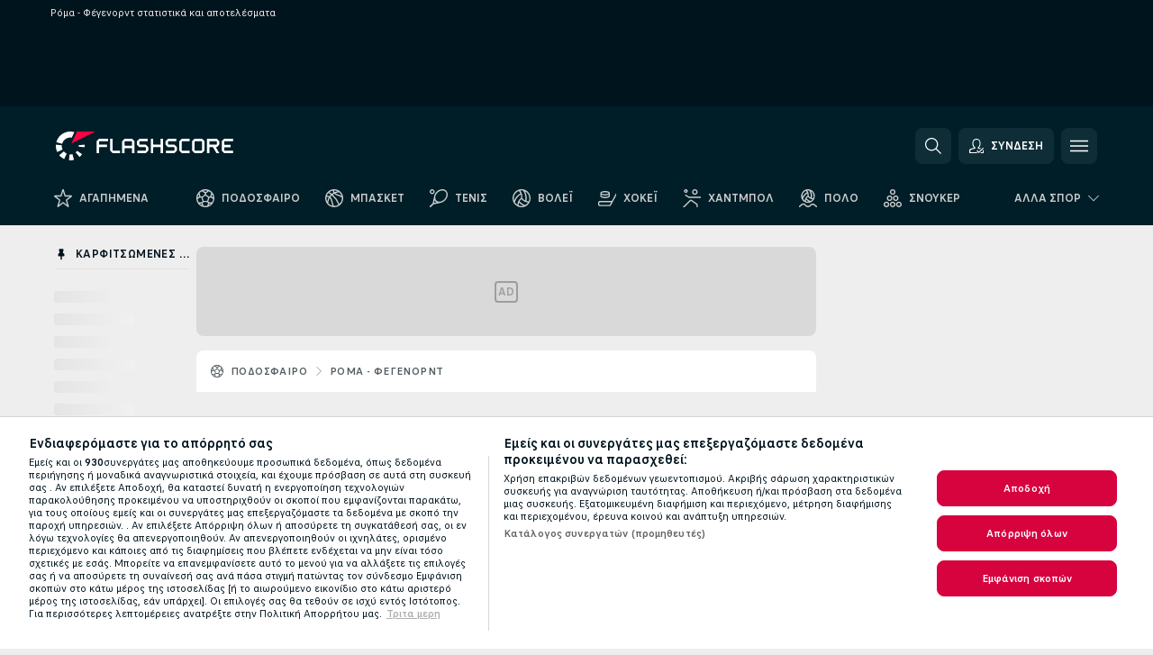

--- FILE ---
content_type: text/html; charset=UTF-8
request_url: https://www.flashscore.gr/h2h/football/associazione-sportiva-roma-zVqqL0ma/feyenoord-8zjySeoN/
body_size: 31844
content:
<!DOCTYPE html>
<html lang="el">
    <head>
        <meta charset="utf-8">
        <title>Ρόμα - Φέγενορντ αποτελέσματα, στατιστικά προϊστορίας | ΠΟΔΟΣΦΑΙΡΟ - Flashscore</title>
        <script defer src="https://cdn.cookielaw.org/scripttemplates/otSDKStub.js"
            type="text/javascript"
            charset="UTF-8"
            data-domain-script="d4551a69-cdf4-4986-84fc-b6d0fcc6d1f8" data-document-language="true"
        >
        </script>
<link rel="preconnect" href="https://11.ds.lsapp.eu/pq_graphql" crossorigin>
<link rel="preconnect" href="https://11.flashscore.ninja" crossorigin>
<link rel="preload" href="https://static.flashscore.com/res/font/LivesportFinderGreek-Regular_Static.woff2" as="font" type="font/woff2" crossorigin>
<link rel="preload" href="https://static.flashscore.com/res/font/LivesportFinderGreek-Bold_Static.woff2" as="font" type="font/woff2" crossorigin>
        <meta name="description" content="Ακολουθήστε αποτελέσματα Ρόμα - Φέγενορντ, στατιστικά προϊστορίας, τελευταία αποτελέσματα, νέα και περισσότερες πληροφορίες στο Flashscore.">
        <meta name="copyright" content="Copyright (c) 2006-2025 Livesport s.r.o.">
        <meta name="robots" content="index,follow" />
        <meta name="viewport" content="width=device-width, initial-scale=1">
	    <meta property="og:title" content="Ρόμα - Φέγενορντ αποτελέσματα, στατιστικά προϊστορίας | ΠΟΔΟΣΦΑΙΡΟ - Flashscore">
	    <meta property="og:description" content="Ακολουθήστε αποτελέσματα Ρόμα - Φέγενορντ, στατιστικά προϊστορίας, τελευταία αποτελέσματα, νέα και περισσότερες πληροφορίες στο Flashscore.">
	    <meta property="og:type" content="website">
	    <meta property="og:url" content="https://www.flashscore.gr/h2h/football/associazione-sportiva-roma-zVqqL0ma/feyenoord-8zjySeoN/">
	    <meta property="og:image" content="https://www.flashscore.gr/res/_fs/image/og/flashscore.png">
	    <meta name="fb:app_id" content="300100093454304">
            <link rel="shortcut icon" href="https://static.flashscore.com/res/_fs/image/4_favicons/_fs/favicon.ico?v=8">
            <link rel="apple-touch-icon" sizes="180x180" href="https://static.flashscore.com/res/_fs/image/4_favicons/_fs/touch-icon-180x180.png?v=8">
            <link rel="icon" type="image/png" sizes="32x32" href="https://static.flashscore.com/res/_fs/image/4_favicons/_fs/favicon-32x32.png?v=8">
            <link rel="icon" type="image/png" sizes="16x16" href="https://static.flashscore.com/res/_fs/image/4_favicons/_fs/favicon-16x16.png?v=8">
        <meta name="theme-color" content="#001e28">
        <meta name="apple-itunes-app" content="app-id=766443283">
            <meta name="google-site-verification" content="srQ3I0_4-9LRhRpt3EjFunkXucxVegibeoKZZ9eiB5U" />
<meta name="facebook-domain-verification" content="6tsit31v3pee425bnbxndmyewak2l6" />

        <link rel="stylesheet" href="https://static.flashscore.com/res/_fs/build/LivesportFinderGreek.3762933.css">
        <link rel="stylesheet" href="https://static.flashscore.com/res/_fs/build/core.b6c33ac.css">
        <link rel="stylesheet" href="https://static.flashscore.com/res/_fs/build/variables.981c465.css">
        <link rel="stylesheet" href="https://static.flashscore.com/res/_fs/build/themes.7487846.css">
        <link rel="stylesheet" href="https://static.flashscore.com/res/_fs/build/common.f4e1604.css">
        <link rel="stylesheet" href="https://static.flashscore.com/res/_fs/build/components_shared.3cd92ec.css">
        <link rel="stylesheet" href="https://static.flashscore.com/res/_fs/build/cookie.c9f0231.css">
        <link rel="stylesheet" href="https://static.flashscore.com/res/_fs/build/multiLang.e42395f.css">
        <link rel="stylesheet" href="https://static.flashscore.com/res/_fs/build/single_page_app_temp.7091076.css">
        <link rel="stylesheet" href="https://static.flashscore.com/res/_fs/build/core_common.985c72d.css">
        <link rel="stylesheet" href="https://static.flashscore.com/res/_fs/build/lsid.2360ae3.css">
        <link rel="stylesheet" href="https://static.flashscore.com/res/_fs/build/componentLibraryTheme2021.9e06a9c.css">
        <link rel="stylesheet" href="https://static.flashscore.com/res/_fs/build/live_header.278a93d.css">
        <link rel="stylesheet" href="https://static.flashscore.com/res/_fs/build/live_sidemenu.0bb38ff.css">
        <link rel="stylesheet" href="https://static.flashscore.com/res/_fs/build/live_sections.7e7e377.css">
        <link rel="stylesheet" href="https://static.flashscore.com/res/_fs/build/league_onboarding.205502f.css">
        <link rel="stylesheet" href="https://static.flashscore.com/res/_fs/build/h2h.b25b440.css">
        <link rel="stylesheet" href="https://static.flashscore.com/res/_fs/build/live_footer.8dcd350.css">
        <link rel="stylesheet" href="https://static.flashscore.com/res/_fs/build/tabs_filters.b7e30a4.css">
        <link rel="stylesheet" href="https://static.flashscore.com/res/_fs/build/live_tabs.7675250.css">
        <link rel="stylesheet" href="https://static.flashscore.com/res/_fs/build/headline.5c06c67.css">
        <link rel="stylesheet" href="https://static.flashscore.com/res/_fs/build/banner.e705e99.css">
        <link rel="stylesheet" href="https://static.flashscore.com/res/_fs/build/heading.d614238.css">
        <link rel="stylesheet" href="https://static.flashscore.com/res/_fs/build/fsnews_scores.f831dc0.css">
        <link rel="stylesheet" href="https://static.flashscore.com/res/styles/container.11.css">
        <link rel="stylesheet" href="https://static.flashscore.com/res/styles/container.0.css">
            
    <link rel="canonical" href="https://www.flashscore.gr/match/football/associazione-sportiva-roma-zVqqL0ma/feyenoord-8zjySeoN/">

        <script type="text/javascript" src="/x/js/browsercompatibility_5.js"></script>
        <script type="text/javascript" defer src="/res/_fs/build/framework.3391317.js"></script>
        <script type="text/javascript" defer src="/x/js/core_11_2281000000.js"></script>
        <script type="text/javascript" defer src="/res/_fs/build/internalTools.5d41de3.js"></script>
        <script type="text/javascript" defer src="/res/_fs/build/initBannerHandler.7bd48af.js"></script>
        <script type="text/javascript" defer src="/res/_fs/build/vendors.4cccff9.js"></script>
        <script type="text/javascript" defer src="/res/_fs/build/modules.acd6ee7.js"></script>
        <script type="text/javascript" defer src="/res/_fs/build/serviceStatusBox.0cbfa5e.js"></script>
        <script type="text/javascript" defer src="/res/_fs/build/myLeaguesMenu.0329d1d.js"></script>
        <script type="text/javascript" defer src="/res/_fs/build/mainPageScripts.56d5944.js"></script>
        <script type="text/javascript" defer src="/res/_fs/build/leftMenuCategory.794e27d.js"></script>
        <script type="text/javascript" defer src="/res/_fs/build/globalEvents.682df47.js"></script>
        <script type="text/javascript" defer src="/res/_fs/build/notifications.aa00c87.js"></script>
        <script type="text/javascript" defer src="/x/js/translations-h2hlandingpage.11.8fd79f10.js"></script>
        <script type="text/javascript" defer src="/res/_fs/build/h2hLandingPage.7557f22.js"></script>
        <script type="text/javascript" src="/x/js/translations-livetable.11.6b494dc0.js"></script>
        <script type="text/javascript" src="/x/js/translations-headermenu.11.10b69a6e.js"></script>
        <script type="text/javascript" src="/x/js/translations-headerpromobar.11.853ab691.js"></script>
        <script type="text/javascript" src="/res/_fs/build/runtime.2eedfce.js"></script>
        <script type="text/javascript" src="/res/_fs/build/constants.bf021e6.js"></script>
        <script type="text/javascript" src="/res/_fs/build/loader.0bf6c5e.js"></script>
        <script type="text/javascript" src="/res/_fs/build/myTeamsMenu.582e7df.js"></script>
        <script type="text/javascript" src="/res/_fs/build/vendors.4cccff9.js"></script>
        <script type="text/javascript" src="/x/js/translations-myteamsmenu.11.de0d07e7.js"></script>
                <script>
        window.loggingServiceConfig = {"enable":true,"server":"https:\/\/logging-service.livesport.services\/","token":"Y3uhIv5Ges46mMdAZm53akso95sYOogk","percentage_of_sessions_to_log":1};
    </script>
    <script defer src="/res/_fs/build/frontendLogger.5544c0d.js"></script>

        <script type="text/javascript">
            // <![CDATA[
                cjs.Api.loader.get('cjs').call(function(_cjs) {
                    _cjs.bookmakerSettings = { bookmakersData: {"default":[{"main_bookmaker_id":"16","project_id":"11","geo_ip":"default","name":"bet365","premium_status_id":"1"}],"CY":[{"main_bookmaker_id":"16","project_id":"11","geo_ip":"CY","name":"bet365","premium_status_id":"1"},{"main_bookmaker_id":"656","project_id":"11","geo_ip":"CY","name":"Stoiximan.cy","premium_status_id":"1"},{"main_bookmaker_id":"632","project_id":"11","geo_ip":"CY","name":"Novibet","premium_status_id":"1"}],"GR":[{"main_bookmaker_id":"16","project_id":"11","geo_ip":"GR","name":"bet365","premium_status_id":"1"},{"main_bookmaker_id":"409","project_id":"11","geo_ip":"GR","name":"Stoiximan.gr","premium_status_id":"1"},{"main_bookmaker_id":"961","project_id":"11","geo_ip":"GR","name":"PameStoixima","premium_status_id":"1"},{"main_bookmaker_id":"632","project_id":"11","geo_ip":"GR","name":"Novibet","premium_status_id":"1"}],"CZ":[{"main_bookmaker_id":"49","project_id":"11","geo_ip":"CZ","name":"Tipsport.cz","premium_status_id":"1"},{"main_bookmaker_id":"657","project_id":"11","geo_ip":"CZ","name":"Betano.cz","premium_status_id":"1"}]} };
                });
		                    var dataLayer = dataLayer || [];

		function otAfterCallback() {
		    window.setTimeout(() => {
		        try {
		            if (!window.hasOTAfterCallbackProceeded) {
		                dataLayer.push({event:'gdpr_consent',user_consent:'agree'});
		                document.dispatchEvent(new Event('onetrust'));
		            }
		        } catch(e) {
		            console.error(e);
		        }
		        window.hasOTAfterCallbackProceeded = true;
		    }, 0);
		};

		function otCallback() {
		    document.dispatchEvent(new Event("oneTrustLoaded"));
		    window.oneTrustLoaded = true;

		    if (typeof cjs === 'undefined') {
		        return;
		    }

		    if (!window.hasOTCallbackProceeded) {
		        cjs.Api.loader.get('cjs').call(function(_cjs) {
		            _cjs.Api.loader.get('onetrust').fulfill(cb => { cb() });
		        });
		    }

		    window.hasOTCallbackProceeded = true;
		};

		function OptanonWrapper() {
		    dataLayer.push({event:"OneTrustGroupsUpdated"});
		    try {
		        if (typeof __tcfapi === "function") {
		            __tcfapi("getTCData",2,(e) => {
		                if (e !== null) {
		                    otCallback();
		                    if (e.eventStatus === 'useractioncomplete' || e.eventStatus === 'tcloaded') {
		                        otAfterCallback();
		                    };
		                };
		            });
		        } else if (typeof OneTrust === "object") {
		            otCallback();
		            if (!OneTrust.IsAlertBoxClosed()) {
		                OneTrust.OnConsentChanged(() => otAfterCallback());
		            }
		        } else {
		            otCallback();
		        }
		    } catch(e) {
		        console.error(e);
		    }
		};
            // ]]>
        </script>
    </head>
<body class="responsive background-add-off brand--flashscore  _fs flat pid_11 mgc   header-fan twoLineLayout  light-bg-1 v3 bg3 seoTopWrapperHidden" data-analytics-page-type="common_page">
<div class="otPlaceholder otPlaceholder--hidden">
    <div class="skOT skOT--ot">
        <div class="skOT__co">
            <div class="skOT__ti"></div>
            <div class="skOT__te"></div>
            <div class="skOT__te"></div>
            <div class="skOT__te"></div>
            <div class="skOT__te"></div>
        </div>
        <div class="skOT__co">
            <div class="skOT__ti"></div>
            <div class="skOT__te"></div>
            <div class="skOT__te"></div>
            <div class="skOT__te"></div>
        </div>
    </div>
</div>
<script type="text/javascript">
    if(!document.cookie.match(/^(.*;)?\s*OptanonAlertBoxClosed\s*=\s*[^;]+(.*)?$/) && !window.localStorage.getItem("onetrust_placeholder")){
        document.getElementsByClassName("otPlaceholder")[0].classList.remove("otPlaceholder--hidden");
    }

    document.addEventListener("click", function (e) {

        var element = e.target.parentNode;
    if(element === document) element = document.body;

        if (element !== null && (element.classList.contains("ot-button-group") ||
                (element.classList.contains("ot-btn-subcntr")) ||
                (element.classList.contains("ot-btn-container")) ||
                (element.id === "onetrust-button-group") ||
                (element.id === "onetrust-close-btn-container") ||
                (element.id === "ot-pc-content") ||
                (e.target.closest(".otPlaceholder")))

        )  {
            window.localStorage.setItem("onetrust_placeholder", 1);
            document.getElementsByClassName("otPlaceholder")[0].classList.add("otPlaceholder--hidden");
        }
    }, false);

</script>
<script type="text/javascript">
    const defaultTheme = "";
    const usersTheme = window.localStorage.getItem("theme");
    if(!usersTheme && defaultTheme) {
        cjs.Api.darkModeLocal.setDarkThemeAsDefault();
    }

    cjs.Api.darkModeLocal.setThemeClass()
</script>

<div id="zoneContainer-background" data-zone-group="background"></div>
<div class="seoAdWrapper"><div class="seoTop">
    <div class="seoTop__content">
        <h1>Ρόμα - Φέγενορντ στατιστικά και αποτελέσματα</h1>
    </div>
</div>

<script>
    cjs.Api.localLsid.beforeLoad((isLoggedIn) => {
        if (isLoggedIn) {
            const seoTopElement = document.getElementsByClassName('seoTop')[0];
            seoTopElement.style.display = 'none';
            seoTopElement.classList.add('seoTopHidden');
            document.body.classList.add('isLoggedIn');
            document.body.classList.remove('seoTopWrapperHidden');
        }
    });
</script>

<div id="zoneContainer-top" data-zone-group="top"></div>

<div id="zoneContainer-responsive_fixed_bottom" data-zone-group="responsive_fixed_bottom"></div>
</div>
<header class="header">
    <img src="https://static.flashscore.com/res/_fs/image/2_others/bg.png" alt="" fetchpriority="high" class="header__bg">
    <div class="header__content">
        <a class="header__logoWrapper" href="/">
            <svg class="header__logo" preserveAspectRatio="xMinYMid meet" enable-background="new 0 0 615 100" height="100" viewBox="0 0 615 100" width="615" xmlns="http://www.w3.org/2000/svg"><g clip-rule="evenodd" fill-rule="evenodd"><g fill="#fff"><path d="m180.8 24.9h-29.3c-.9 0-1.8.4-2.4 1l-6.6 6.6c-.6.6-1 1.5-1 2.4v39.6c0 .2.2.3.3.3h7.9c.2 0 .3-.2.3-.3v-18.6c0-1 .8-1.7 1.7-1.7h25.5c.2 0 .3-.2.3-.3v-7.9c0-.2-.2-.3-.3-.3h-25.5c-1 0-1.7-.8-1.7-1.7v-8.6c0-1 .8-1.7 1.7-1.7h29c.2 0 .3-.2.3-.3v-7.9c.1-.5 0-.6-.2-.6"/><path d="m264.4 47.3c0 1-.8 1.7-1.7 1.7h-22.4c-1 0-1.7-.8-1.7-1.7v-12.1c0-1 .8-1.7 1.7-1.7h22.4c1 0 1.7.8 1.7 1.7zm7.6-14.8-6.6-6.6c-.6-.6-1.5-1-2.4-1h-23c-.9 0-1.8.4-2.4 1l-6.6 6.6c-.6.6-1 1.5-1 2.4v39.6c0 .2.2.3.3.3h7.9c.2 0 .3-.2.3-.3v-15.2c0-1 .8-1.7 1.7-1.7h22.4c1 0 1.7.8 1.7 1.7v15.2c0 .2.2.3.3.3h7.9c.2 0 .3-.2.3-.3v-39.6c.2-.9-.2-1.8-.8-2.4z"/><path d="m222.4 74.8h-24.1c-.9 0-1.8-.4-2.4-1l-6.6-6.6c-.6-.6-1-1.5-1-2.4v-39.6c0-.2.2-.3.3-.3h7.9c.2 0 .3.2.3.3v39.3c0 1 .8 1.7 1.7 1.7h23.8c.2 0 .3.2.3.3v7.9c.1.3 0 .4-.2.4"/><path d="m319.8 53.1-6.6-6.6c-.6-.6-1.5-1-2.4-1h-19.2c-1 0-1.7-.8-1.7-1.7v-8.6c0-1 .8-1.7 1.7-1.7h27.2c.2 0 .3-.2.3-.3v-7.9c0-.2-.2-.3-.3-.3h-27.5c-.9 0-1.8.4-2.4 1l-6.6 6.6c-.6.6-1 1.5-1 2.4v9.2c0 .9.4 1.8 1 2.4l6.6 6.6c.6.6 1.5 1 2.4 1h19.2c1 0 1.7.8 1.7 1.7v8.6c0 1-.8 1.7-1.7 1.7h-27.2c-.2 0-.3.2-.3.3v7.9c0 .2.2.3.3.3h27.5c.9 0 1.8-.4 2.4-1l6.6-6.6c.6-.6 1-1.5 1-2.4v-9.2c0-.8-.3-1.7-1-2.4"/><path d="m419 53.1-6.6-6.6c-.6-.6-1.5-1-2.4-1h-19.2c-.9 0-1.7-.8-1.7-1.7v-8.6c0-1 .8-1.7 1.7-1.7h27.2c.2 0 .3-.2.3-.3v-7.9c0-.2-.2-.3-.3-.3h-27.5c-.9 0-1.8.4-2.4 1l-6.6 6.6c-.6.6-1 1.5-1 2.4v9.2c0 .9.4 1.8 1 2.4l6.6 6.6c.6.6 1.5 1 2.4 1h19.2c1 0 1.7.8 1.7 1.7v8.6c0 1-.8 1.7-1.7 1.7h-27.2c-.2 0-.3.2-.3.3v7.9c0 .2.2.3.3.3h27.5c.9 0 1.8-.4 2.4-1l6.6-6.6c.6-.6 1-1.5 1-2.4v-9.2c0-.8-.4-1.7-1-2.4"/><path d="m436.8 35.2c0-1 .8-1.7 1.7-1.7h25.5c.2 0 .3-.2.3-.3v-7.9c0-.2-.2-.3-.3-.3h-25.8c-.9 0-1.8.4-2.4 1l-6.6 6.6c-.6.6-1 1.5-1 2.4v29.9c0 .9.4 1.8 1 2.4l6.6 6.6c.6.6 1.5 1 2.4 1h25.8c.2 0 .3-.2.3-.3v-7.9c0-.2-.2-.3-.3-.3h-25.5c-1 0-1.7-.8-1.7-1.7z"/><path d="m507.1 64.5c0 1-.8 1.7-1.7 1.7h-22.4c-1 0-1.7-.8-1.7-1.7v-29.3c0-1 .8-1.7 1.7-1.7h22.4c1 0 1.7.8 1.7 1.7zm7.6-32-6.6-6.6c-.6-.6-1.5-1-2.4-1h-23c-.9 0-1.8.4-2.4 1l-6.6 6.6c-.6.6-1 1.5-1 2.4v29.9c0 .9.4 1.8 1 2.4l6.6 6.6c.6.6 1.5 1 2.4 1h23c.9 0 1.8-.4 2.4-1l6.6-6.6c.6-.6 1-1.5 1-2.4v-29.9c0-.9-.3-1.8-1-2.4z"/><path d="m371.8 24.9h-7.9c-.2 0-.3.2-.3.3v18.6c0 1-.8 1.7-1.7 1.7h-22.4c-1 0-1.7-.8-1.7-1.7v-18.6c0-.2-.2-.3-.3-.3h-7.9c-.2 0-.3.2-.3.3v49.3c0 .2.2.3.3.3h7.9c.2 0 .3-.2.3-.3v-18.6c0-1 .8-1.7 1.7-1.7h22.4c1 0 1.7.8 1.7 1.7v18.6c0 .2.2.3.3.3h7.9c.2 0 .3-.2.3-.3v-49.3c0-.2-.1-.3-.3-.3"/><path d="m558.4 43.8c0 1-.8 1.7-1.7 1.7h-22.4c-.9 0-1.7-.8-1.7-1.7v-8.6c0-.9.8-1.7 1.7-1.7h22.4c1 0 1.7.8 1.7 1.7zm8.6-8.9c0-.9-.4-1.8-1-2.4l-6.5-6.6c-.6-.6-1.5-1-2.4-1h-32.8c-.2 0-.3.2-.3.3v49.3c0 .2.2.3.3.3h7.9c.2 0 .3-.2.3-.3v-18.6c0-.9.7-1.6 1.6-1.7h11.1l11.9 20.7h9.9l-11.9-20.7h1.9c.9 0 1.8-.4 2.4-1l6.5-6.6c.6-.6 1-1.5 1-2.4v-9.3z"/><path d="m585.7 33.5h28.9c.2 0 .3-.2.3-.3v-7.9c0-.2-.2-.3-.3-.3h-29.2c-.9 0-1.8.4-2.4 1l-6.6 6.6c-.6.6-1 1.5-1 2.4v29.9c0 .9.4 1.8 1 2.4l6.6 6.6c.6.6 1.5 1 2.4 1h29.2c.2 0 .3-.2.3-.3v-7.9c0-.2-.2-.3-.3-.3h-28.9c-1 0-1.7-.8-1.7-1.7v-8.6c0-1 .8-1.7 1.7-1.7h20.3c.2 0 .3-.2.3-.3v-7.9c0-.2-.2-.3-.3-.3h-20.3c-1 0-1.7-.8-1.7-1.7v-8.6c0-1.4.7-2.1 1.7-2.1"/><path d="m21.1 55.1c-.5-2.6-.6-5.1-.3-7.6l-20.6-1.9c-.4 4.3-.2 8.6.6 13s2.1 8.6 3.9 12.5l18.7-8.7c-1-2.3-1.8-4.7-2.3-7.3"/><path d="m27.6 68.8-15.9 13.3c4.7 5.6 10.6 10.1 17.2 13.2l8.7-18.7c-3.8-1.9-7.3-4.5-10-7.8"/><path d="m55.1 78.9c-2.6.5-5.2.6-7.6.3l-1.8 20.6c4.3.4 8.6.2 13-.6 1.4-.3 2.9-.6 4.3-.9l-5.4-20c-.8.2-1.7.4-2.5.6"/><path d="m44.9 21.1c3.5-.6 7.1-.6 10.4 0l8.9-19.1c-7.2-2.1-15-2.7-22.9-1.3-19.7 3.5-34.7 18.2-39.6 36.4l20 5.4c2.9-10.7 11.6-19.3 23.2-21.4"/><path d="m68.8 72.5 13.3 15.8c3.3-2.8 6.3-6.1 8.8-9.6l-16.9-11.9c-1.5 2.1-3.2 4-5.2 5.7"/><path d="m99.8 45.6-20.6 1.8c.2 1.7.2 3.4 0 5.1l20.6 1.8c.3-2.8.3-5.7 0-8.7"/></g><path d="m73.3 0-19.2 41.3 83.1-41.3z" fill="#ff0046"/></g></svg>
        </a>
            <div id="searchWindow" class="header__block header__block--search">
                <div role="button" class="header__button">
                    <svg class="header__icon header__icon--search">
                        <use xlink:href="/res/_fs/image/13_symbols/action.svg?serial=1736#search"></use>
                    </svg>
                </div>
            </div>
            <div id="header__block--user-menu" class="header__block header__block--user">
                <script>
                    cjs.Api.localLsid.beforeLoad((isLoggedIn, name) => {
                        document.write('' +
                                '<div id="user-menu" role="button" class="header__button header__button--user">' +
                                '<svg class="header__icon header__icon--user">' +
                                '<use xlink:href="' + ("/res/_fs/image/13_symbols/action.svg?serial=1736#user-logged-in") + '"/>' +
                                '</svg>' +
                                (isLoggedIn
                                        ? '<span class="header__text header__text--user header__text--loggedIn">' + name + '</span>'
                                        : '<span class="header__text header__text--user">Σύνδεση</span>') +
                                '</div>');
                    });
                </script>
            </div>
        <div id="hamburger-menu"  class="header__block header__block--menu">
            <div role="button" class="header__button">
                <svg class="header__icon header__icon--menu">
                    <use xlink:href="/res/_fs/image/13_symbols/action.svg?serial=1736#menu"></use>
                </svg>
            </div>
        </div>
            <script defer type="text/javascript" src="/res/_fs/build/autotrack.ff73da9.js"></script>
        <script defer type="text/javascript" src="/res/_fs/build/loginClient.f8daceb.js"></script>
        <script defer type="text/javascript" src="/res/_fs/build/headerMenu.fa53cb2.js"></script>
        <script defer type="text/javascript" src="/res/_fs/build/bonusComparisonGift.9f4e902.js"></script>
        <script type="text/javascript">
            window.headerMenuEnvironment = {"lsidEnabled":true,"langBoxEnabled":false,"langBoxData":[],"langBoxDataByGeoIps":{"US":{"shortName":"en-usa","fullName":"English","localLangName":"United States","list":[]},"BR":{"shortName":"pt-br","fullName":"Português (Brasil)","localLangName":"Português (Brasil)","list":[]},"FR":{"shortName":"fr","fullName":"Français","localLangName":"France","list":[]},"IN":{"shortName":"en-india","fullName":"English","localLangName":"India","list":[{"id":261,"projectId":11,"shortName":"hi","url":"\/hi\/","localLang":"हिंदी","localLangName":"Hindi","onclickUrl":"hi"},{"id":262,"projectId":11,"shortName":"bn","url":"\/bn\/","localLang":"বাংলা","localLangName":"Bengali","onclickUrl":"bn"},{"id":265,"projectId":11,"shortName":"te","url":"\/te\/","localLang":"తెలుగు","localLangName":"Telugu","onclickUrl":"te"},{"id":263,"projectId":11,"shortName":"ta","url":"\/ta\/","localLang":"தமிழ்","localLangName":"Tamil","onclickUrl":"ta"},{"id":264,"projectId":11,"shortName":"kn","url":"\/kn\/","localLang":"ಕನ್ನಡ","localLangName":"Kannada","onclickUrl":"kn"}]},"PL":{"shortName":"pl","fullName":"Polski","localLangName":"Polska","list":[]}}};
            window.isFlashfootball = false;
            window.isDetail = false;
            window.mobileBannerConfig = null;
        </script>
    </div>
</header>
    <script type="text/javascript">
        cjs.defaultTopLeagues = ["6_100_SW9D1eZo","6_128_Mg9H0Flh","6_200_zcDLaZ3b","6_8_0UPxbDYA","6_106_boA2KUSu","6_8_pUAv7KCe","1_198_dYlOSQOD","1_6_xGrwqq16","1_6_KQMVOQ0g","1_6_ClDjv3V5","1_77_KIShoMk3","1_81_W6BOzpK2","1_83_zi44AFXa","1_83_lxsVKym6","1_83_2uoZJe2C","1_83_d2pwJFHI","1_98_COuk57Ci","1_176_QVmLl54o","1_8_lvUBR5F8","1_8_INHpQ3aR","1_6_A9yxE9Ke","1_83_Kfjz5IjJ","1_6_GfRbsVWM","2_9011_tItR6sEf","2_9011_nZi4fKds","2_9011_65k5lHxU","2_9012_Sd2Q088D","2_9012_hl1W8RZs","2_9012_6g0xhggi","2_9011_MP4jLdJh","2_9012_0G3fKGYb","3_6_naL1J006","3_6_fT0n14Vt","3_6_YJaj0Opm","3_77_nD0vn2bU","3_83_xn32I3T4","3_98_h2HoKRSi","3_176_0fiHAulF","3_191_MLmY2yB1","3_200_IBmris38","3_8_OQpzcCnS","3_6_nVvz91uS","4_62_QR1GYbvD","4_6_Cnt5FMOg","4_76_CnmCUGyG","4_81_nVp0wiqd","4_181_ObxFt3lm","4_200_G2Op923t","4_8_SCGVmKHb","5_47_MZFZnvX4","5_200_rJVAIaHo","7_6_KK4FaFV3","7_6_nNlLsRUr","7_77_rBi9iqU7","7_81_Mmsc26yL","7_176_nVpEwOrl","7_8_zkpajjvm","7_8_WKZPjAgg","7_83_6HbMPbJ1","19_24_ETdxjU8a","19_198_QRQyQVpP","19_8_EHbj07Ys","19_8_rNL5LJER","8_198_za7D2lO5","8_6_G8FL0ShI","8_6_faEPan8O","8_77_SzD3Lkgt","8_8_Stv0V7h5","8_8_nmjJVR7B","9_76_WxHfCw7j","9_181_UJRjmLT9","9_8_CrHenuqG","9_8_hbCfpabM","9_182_Ywy81Djb","10_76_nLBbqJDS","10_181_jacSiHjd","10_8_8K9IG0Td","12_6_6ecm9Xlr","12_6_CvPuKVY0","12_83_8nn94rPb","12_83_29oD32v5","12_98_nm8RF0ON","12_154_jNqF318i","12_8_hjY9yg16","12_8_Sp51ptwk","11_6_tMoe7Y0g","11_83_C23omttL","11_8_UwAwNo2E","11_8_IwzFXfrm","14_6_2RABlYFn","14_8_jXzWoWa5","14_8_KGO4pUqO","14_8_0SwtclaU","14_8_U7TfIXUu","14_197_8bSbHipn","14_8_hGLC5Bah","14_8_W6KG4VEb","14_8_hxHR9kGl","14_8_byRjyCJO","15_8_GS36K259","15_197_MRDsXMKF","15_8_42FbPIs2","15_8_Mmkx9baa","13_8_xjQ9xGBl","13_8_OG7nzYAD","13_8_AkPEBy3K","13_8_2i0B6Zul","13_93_KfDQ6H86","13_8_KhWRqihE","17_8064_pSDwFmA2","17_8065_YwouxX6p","18_24_OICsE7P8","18_24_lnHbQKrJ","18_24_A9VciAso","18_24_GYMw4gKo","22_6_CfXS22Jj","22_8_f7ITstK5","22_6_CtMYh31I","22_83_hfdcqrn4","26_8_ruJ9pBzd","25_9995_EJ1XGOEs","25_9996_Oj29TrUm","23_8150_v5mY2VHL","23_8150_0WT9Phuh","23_8150_nqOdP4Wh","23_8150_CrmQoWqj","23_8150_WQvE7HHH","23_8150_buZKLqDG","23_8150_4K0lj5hO","23_8150_2N8xUvQK","23_8150_YVEWtJhI","30_76_xKNhAJXb","30_76_viM3lKQ8","30_76_p6fbtlPC","30_8_b3e31ohC","24_8_ttMTnaKq","24_8_z3LXoJZk","24_8_vXupZVde","24_8_z3VAZkC1","24_8_8xWQf8rq","24_8_nTUUgSck","34_7300_EcSVXVwf","34_7300_lptFeFBL","34_7300_ABz7kU4b","35_197_biXWRQSN","35_197_j3ZUJ1y7","35_197_lptXr60I","35_197_KbeZZGu8","35_197_vmEZ5XXJ","36_7402_8CN3d6SA","36_7404_zF9M0iH9","42_93_2mjPD8xq","42_5_tfrUHIzn","42_5_WK02yCWs","42_8_zmOsQ2kA"];
    </script>
<nav class="menuTop menuTop--top-scores">
    <div class="menuTop__content menuTop__group">
        <a href="/favourites/" class="menuTop__item menuTop__myfs">
            <svg class="menuTop__icon menuTop__icon--star">
                <use xlink:href="/res/_fs/image/13_symbols/action.svg?serial=1736#star"></use>
            </svg>
            <div class="menuTop__text">Αγαπημένα</div>
        </a>
        <div class="menuTop__items">
            <a href="/" class="menuTop__item"
               data-sport-id="1">
                <svg class="menuTop__icon">
                    <use xlink:href="/res/_fs/image/13_symbols/sport.svg#soccer"></use>
                </svg>
                <div class="menuTop__text">ΠΟΔΟΣΦΑΙΡΟ</div>
            </a>
            <a href="/basketball/" class="menuTop__item"
               data-sport-id="3">
                <svg class="menuTop__icon">
                    <use xlink:href="/res/_fs/image/13_symbols/sport.svg#basketball"></use>
                </svg>
                <div class="menuTop__text">ΜΠΑΣΚΕΤ</div>
            </a>
            <a href="/tennis/" class="menuTop__item"
               data-sport-id="2">
                <svg class="menuTop__icon">
                    <use xlink:href="/res/_fs/image/13_symbols/sport.svg#tennis"></use>
                </svg>
                <div class="menuTop__text">ΤΕΝΙΣ</div>
            </a>
            <a href="/volleyball/" class="menuTop__item"
               data-sport-id="12">
                <svg class="menuTop__icon">
                    <use xlink:href="/res/_fs/image/13_symbols/sport.svg#volleyball"></use>
                </svg>
                <div class="menuTop__text">ΒΟΛΕΪ</div>
            </a>
            <a href="/hockey/" class="menuTop__item"
               data-sport-id="4">
                <svg class="menuTop__icon">
                    <use xlink:href="/res/_fs/image/13_symbols/sport.svg#hockey"></use>
                </svg>
                <div class="menuTop__text">ΧΟΚΕΪ</div>
            </a>
            <a href="/handball/" class="menuTop__item"
               data-sport-id="7">
                <svg class="menuTop__icon">
                    <use xlink:href="/res/_fs/image/13_symbols/sport.svg#handball"></use>
                </svg>
                <div class="menuTop__text">ΧΑΝΤΜΠΟΛ</div>
            </a>
            <a href="/water-polo/" class="menuTop__item"
               data-sport-id="22">
                <svg class="menuTop__icon">
                    <use xlink:href="/res/_fs/image/13_symbols/sport.svg#water-polo"></use>
                </svg>
                <div class="menuTop__text">ΠΟΛΟ</div>
            </a>
            <a href="/snooker/" class="menuTop__item"
               data-sport-id="15">
                <svg class="menuTop__icon">
                    <use xlink:href="/res/_fs/image/13_symbols/sport.svg#snooker"></use>
                </svg>
                <div class="menuTop__text">ΣΝΟΥΚΕΡ</div>
            </a>
            <a href="/baseball/" class="menuTop__item"
               data-sport-id="6">
                <svg class="menuTop__icon">
                    <use xlink:href="/res/_fs/image/13_symbols/sport.svg#baseball"></use>
                </svg>
                <div class="menuTop__text">ΜΠΕΪΖΜΠΟΛ</div>
            </a>
        </div>
<div class="menuMinority">
    <div class="menuMinority__title" onclick="cjs.Api.loader.get('sportMenu').call(function(sportMenu) { sportMenu.toggleMinority() });">
        <svg class="menuMinority__arrow">
            <use xlink:href="/res/_fs/image/13_symbols/action.svg?serial=1736#dropdown"></use>
        </svg>
        <div class="menuMinority__text"
             data-text-long="ΑΛΛΑ ΣΠΟΡ">
        </div>
    </div>
    <div class="menuMinority__content" data-mobile-headline="ΑΛΛΑ ΣΠΟΡ">
        <a href="/esports/" class="menuMinority__item"
           onclick="cjs.Api.loader.get('sportMenu').call(function(sportMenu) { sportMenu.toggleMinority() });"
           data-sport-id="36">
            <svg class="menuMinority__icon">
                <use xlink:href="/res/_fs/image/13_symbols/sport.svg#esports"></use>
            </svg>
            <div class="menuMinority__text" >ESPORTS</div>
        </a>
        <a href="/mma/" class="menuMinority__item"
           onclick="cjs.Api.loader.get('sportMenu').call(function(sportMenu) { sportMenu.toggleMinority() });"
           data-sport-id="28">
            <svg class="menuMinority__icon">
                <use xlink:href="/res/_fs/image/13_symbols/sport.svg#mma"></use>
            </svg>
            <div class="menuMinority__text" >MMA</div>
        </a>
        <a href="/american-football/" class="menuMinority__item"
           onclick="cjs.Api.loader.get('sportMenu').call(function(sportMenu) { sportMenu.toggleMinority() });"
           data-sport-id="5">
            <svg class="menuMinority__icon">
                <use xlink:href="/res/_fs/image/13_symbols/sport.svg#american-football"></use>
            </svg>
            <div class="menuMinority__text" >ΑΜ.ΠΟΔΟΣΦΑΙΡΟ</div>
        </a>
        <a href="/aussie-rules/" class="menuMinority__item"
           onclick="cjs.Api.loader.get('sportMenu').call(function(sportMenu) { sportMenu.toggleMinority() });"
           data-sport-id="18">
            <svg class="menuMinority__icon">
                <use xlink:href="/res/_fs/image/13_symbols/sport.svg#aussie-rules"></use>
            </svg>
            <div class="menuMinority__text" >ΑΥ.ΠΟΔΟΣΦΑΙΡΟ</div>
        </a>
        <a href="/darts/" class="menuMinority__item"
           onclick="cjs.Api.loader.get('sportMenu').call(function(sportMenu) { sportMenu.toggleMinority() });"
           data-sport-id="14">
            <svg class="menuMinority__icon">
                <use xlink:href="/res/_fs/image/13_symbols/sport.svg#darts"></use>
            </svg>
            <div class="menuMinority__text" >ΒΕΛΑΚΙΑ</div>
        </a>
        <a href="/volleyball/" class="menuMinority__item"
           onclick="cjs.Api.loader.get('sportMenu').call(function(sportMenu) { sportMenu.toggleMinority() });"
           data-sport-id="12">
            <svg class="menuMinority__icon">
                <use xlink:href="/res/_fs/image/13_symbols/sport.svg#volleyball"></use>
            </svg>
            <div class="menuMinority__text" >ΒΟΛΕΪ</div>
        </a>
        <a href="/golf/" class="menuMinority__item"
           onclick="cjs.Api.loader.get('sportMenu').call(function(sportMenu) { sportMenu.toggleMinority() });"
           data-sport-id="23">
            <svg class="menuMinority__icon">
                <use xlink:href="/res/_fs/image/13_symbols/sport.svg#golf"></use>
            </svg>
            <div class="menuMinority__text" >ΓΚΟΛΦ</div>
        </a>
        <a href="/horse-racing/" class="menuMinority__item"
           onclick="cjs.Api.loader.get('sportMenu').call(function(sportMenu) { sportMenu.toggleMinority() });"
           data-sport-id="35">
            <svg class="menuMinority__icon">
                <use xlink:href="/res/_fs/image/13_symbols/sport.svg#horse-racing"></use>
            </svg>
            <div class="menuMinority__text" >ΙΠΠΟΔΡΟΜΙΕΣ</div>
        </a>
        <a href="/kabaddi/" class="menuMinority__item"
           onclick="cjs.Api.loader.get('sportMenu').call(function(sportMenu) { sportMenu.toggleMinority() });"
           data-sport-id="42">
            <svg class="menuMinority__icon">
                <use xlink:href="/res/_fs/image/13_symbols/sport.svg#kabaddi"></use>
            </svg>
            <div class="menuMinority__text" >Καμπάντι</div>
        </a>
        <a href="/cricket/" class="menuMinority__item"
           onclick="cjs.Api.loader.get('sportMenu').call(function(sportMenu) { sportMenu.toggleMinority() });"
           data-sport-id="13">
            <svg class="menuMinority__icon">
                <use xlink:href="/res/_fs/image/13_symbols/sport.svg#cricket"></use>
            </svg>
            <div class="menuMinority__text" >ΚΡΙΚΕΤ</div>
        </a>
        <a href="/motorsport/" class="menuMinority__item"
           onclick="cjs.Api.loader.get('sportMenu').call(function(sportMenu) { sportMenu.toggleMinority() });"
           data-sport-id="31">
            <svg class="menuMinority__icon">
                <use xlink:href="/res/_fs/image/13_symbols/sport.svg#motorsport"></use>
            </svg>
            <div class="menuMinority__text" >ΜΗΧΑΝΟΚΙΝΗΤΑ</div>
        </a>
        <a href="/badminton/" class="menuMinority__item"
           onclick="cjs.Api.loader.get('sportMenu').call(function(sportMenu) { sportMenu.toggleMinority() });"
           data-sport-id="21">
            <svg class="menuMinority__icon">
                <use xlink:href="/res/_fs/image/13_symbols/sport.svg#badminton"></use>
            </svg>
            <div class="menuMinority__text" >ΜΠΑΝΤΜΙΝΤΟΝ</div>
        </a>
        <a href="/bandy/" class="menuMinority__item"
           onclick="cjs.Api.loader.get('sportMenu').call(function(sportMenu) { sportMenu.toggleMinority() });"
           data-sport-id="10">
            <svg class="menuMinority__icon">
                <use xlink:href="/res/_fs/image/13_symbols/sport.svg#bandy"></use>
            </svg>
            <div class="menuMinority__text" >ΜΠΑΝΤΥ</div>
        </a>
        <a href="/basketball/" class="menuMinority__item"
           onclick="cjs.Api.loader.get('sportMenu').call(function(sportMenu) { sportMenu.toggleMinority() });"
           data-sport-id="3">
            <svg class="menuMinority__icon">
                <use xlink:href="/res/_fs/image/13_symbols/sport.svg#basketball"></use>
            </svg>
            <div class="menuMinority__text" >ΜΠΑΣΚΕΤ</div>
        </a>
        <a href="/baseball/" class="menuMinority__item"
           onclick="cjs.Api.loader.get('sportMenu').call(function(sportMenu) { sportMenu.toggleMinority() });"
           data-sport-id="6">
            <svg class="menuMinority__icon">
                <use xlink:href="/res/_fs/image/13_symbols/sport.svg#baseball"></use>
            </svg>
            <div class="menuMinority__text" >ΜΠΕΪΖΜΠΟΛ</div>
        </a>
        <a href="/beach-volleyball/" class="menuMinority__item"
           onclick="cjs.Api.loader.get('sportMenu').call(function(sportMenu) { sportMenu.toggleMinority() });"
           data-sport-id="17">
            <svg class="menuMinority__icon">
                <use xlink:href="/res/_fs/image/13_symbols/sport.svg#beach-volleyball"></use>
            </svg>
            <div class="menuMinority__text" >ΜΠΙΤΣ ΒΟΛΕΪ</div>
        </a>
        <a href="/beach-soccer/" class="menuMinority__item"
           onclick="cjs.Api.loader.get('sportMenu').call(function(sportMenu) { sportMenu.toggleMinority() });"
           data-sport-id="26">
            <svg class="menuMinority__icon">
                <use xlink:href="/res/_fs/image/13_symbols/sport.svg#beach-soccer"></use>
            </svg>
            <div class="menuMinority__text" >ΜΠΙΤΣ ΣΟΚΕΡ</div>
        </a>
        <a href="/boxing/" class="menuMinority__item"
           onclick="cjs.Api.loader.get('sportMenu').call(function(sportMenu) { sportMenu.toggleMinority() });"
           data-sport-id="16">
            <svg class="menuMinority__icon">
                <use xlink:href="/res/_fs/image/13_symbols/sport.svg#boxing"></use>
            </svg>
            <div class="menuMinority__text" >ΜΠΟΞ</div>
        </a>
        <a href="/netball/" class="menuMinority__item"
           onclick="cjs.Api.loader.get('sportMenu').call(function(sportMenu) { sportMenu.toggleMinority() });"
           data-sport-id="29">
            <svg class="menuMinority__icon">
                <use xlink:href="/res/_fs/image/13_symbols/sport.svg#netball"></use>
            </svg>
            <div class="menuMinority__text" >ΝΕΤΜΠΟΛ</div>
        </a>
        <a href="/pesapallo/" class="menuMinority__item"
           onclick="cjs.Api.loader.get('sportMenu').call(function(sportMenu) { sportMenu.toggleMinority() });"
           data-sport-id="30">
            <svg class="menuMinority__icon">
                <use xlink:href="/res/_fs/image/13_symbols/sport.svg#pesapallo"></use>
            </svg>
            <div class="menuMinority__text" >ΠΕΣΑΠΑΛΟ</div>
        </a>
        <a href="/table-tennis/" class="menuMinority__item"
           onclick="cjs.Api.loader.get('sportMenu').call(function(sportMenu) { sportMenu.toggleMinority() });"
           data-sport-id="25">
            <svg class="menuMinority__icon">
                <use xlink:href="/res/_fs/image/13_symbols/sport.svg#table-tennis"></use>
            </svg>
            <div class="menuMinority__text" >ΠΙΝΓΚ ΠΟΝΓΚ</div>
        </a>
        <a href="/cycling/" class="menuMinority__item"
           onclick="cjs.Api.loader.get('sportMenu').call(function(sportMenu) { sportMenu.toggleMinority() });"
           data-sport-id="34">
            <svg class="menuMinority__icon">
                <use xlink:href="/res/_fs/image/13_symbols/sport.svg#cycling"></use>
            </svg>
            <div class="menuMinority__text" >ΠΟΔΗΛΑΣΙΑ</div>
        </a>
        <a href="/football/" class="menuMinority__item"
           onclick="cjs.Api.loader.get('sportMenu').call(function(sportMenu) { sportMenu.toggleMinority() });"
           data-sport-id="1">
            <svg class="menuMinority__icon">
                <use xlink:href="/res/_fs/image/13_symbols/sport.svg#soccer"></use>
            </svg>
            <div class="menuMinority__text" >ΠΟΔΟΣΦΑΙΡΟ</div>
        </a>
        <a href="/futsal/" class="menuMinority__item"
           onclick="cjs.Api.loader.get('sportMenu').call(function(sportMenu) { sportMenu.toggleMinority() });"
           data-sport-id="11">
            <svg class="menuMinority__icon">
                <use xlink:href="/res/_fs/image/13_symbols/sport.svg#futsal"></use>
            </svg>
            <div class="menuMinority__text" >ΠΟΔΟΣΦ. ΣΑΛΑΣ</div>
        </a>
        <a href="/water-polo/" class="menuMinority__item"
           onclick="cjs.Api.loader.get('sportMenu').call(function(sportMenu) { sportMenu.toggleMinority() });"
           data-sport-id="22">
            <svg class="menuMinority__icon">
                <use xlink:href="/res/_fs/image/13_symbols/sport.svg#water-polo"></use>
            </svg>
            <div class="menuMinority__text" >ΠΟΛΟ</div>
        </a>
        <a href="/rugby/" class="menuMinority__item"
           onclick="cjs.Api.loader.get('sportMenu').call(function(sportMenu) { sportMenu.toggleMinority() });"
           data-sport-id="8">
            <svg class="menuMinority__icon">
                <use xlink:href="/res/_fs/image/13_symbols/sport.svg#rugby-union"></use>
            </svg>
            <div class="menuMinority__text" >ΡΑΓΚΜΠΥ</div>
        </a>
        <a href="/rugby-league/" class="menuMinority__item"
           onclick="cjs.Api.loader.get('sportMenu').call(function(sportMenu) { sportMenu.toggleMinority() });"
           data-sport-id="19">
            <svg class="menuMinority__icon">
                <use xlink:href="/res/_fs/image/13_symbols/sport.svg#rugby-league"></use>
            </svg>
            <div class="menuMinority__text" >ΡΑΓΚΜΠΥ ΛΙΓΚ</div>
        </a>
        <a href="/snooker/" class="menuMinority__item"
           onclick="cjs.Api.loader.get('sportMenu').call(function(sportMenu) { sportMenu.toggleMinority() });"
           data-sport-id="15">
            <svg class="menuMinority__icon">
                <use xlink:href="/res/_fs/image/13_symbols/sport.svg#snooker"></use>
            </svg>
            <div class="menuMinority__text" >ΣΝΟΥΚΕΡ</div>
        </a>
        <a href="/tennis/" class="menuMinority__item"
           onclick="cjs.Api.loader.get('sportMenu').call(function(sportMenu) { sportMenu.toggleMinority() });"
           data-sport-id="2">
            <svg class="menuMinority__icon">
                <use xlink:href="/res/_fs/image/13_symbols/sport.svg#tennis"></use>
            </svg>
            <div class="menuMinority__text" >ΤΕΝΙΣ</div>
        </a>
        <a href="/floorball/" class="menuMinority__item"
           onclick="cjs.Api.loader.get('sportMenu').call(function(sportMenu) { sportMenu.toggleMinority() });"
           data-sport-id="9">
            <svg class="menuMinority__icon">
                <use xlink:href="/res/_fs/image/13_symbols/sport.svg#floorball"></use>
            </svg>
            <div class="menuMinority__text" >ΦΛΟΡΜΠΟΛ</div>
        </a>
        <a href="/handball/" class="menuMinority__item"
           onclick="cjs.Api.loader.get('sportMenu').call(function(sportMenu) { sportMenu.toggleMinority() });"
           data-sport-id="7">
            <svg class="menuMinority__icon">
                <use xlink:href="/res/_fs/image/13_symbols/sport.svg#handball"></use>
            </svg>
            <div class="menuMinority__text" >ΧΑΝΤΜΠΟΛ</div>
        </a>
        <a href="/winter-sports/" class="menuMinority__item"
           onclick="cjs.Api.loader.get('sportMenu').call(function(sportMenu) { sportMenu.toggleMinority() });"
           data-sport-id="37">
            <svg class="menuMinority__icon">
                <use xlink:href="/res/_fs/image/13_symbols/sport.svg#winter-sports"></use>
            </svg>
            <div class="menuMinority__text" >ΧΕΙΜΕΡΙΝΑ ΣΠΟΡ</div>
        </a>
        <a href="/hockey/" class="menuMinority__item"
           onclick="cjs.Api.loader.get('sportMenu').call(function(sportMenu) { sportMenu.toggleMinority() });"
           data-sport-id="4">
            <svg class="menuMinority__icon">
                <use xlink:href="/res/_fs/image/13_symbols/sport.svg#hockey"></use>
            </svg>
            <div class="menuMinority__text" >ΧΟΚΕΪ</div>
        </a>
        <a href="/field-hockey/" class="menuMinority__item"
           onclick="cjs.Api.loader.get('sportMenu').call(function(sportMenu) { sportMenu.toggleMinority() });"
           data-sport-id="24">
            <svg class="menuMinority__icon">
                <use xlink:href="/res/_fs/image/13_symbols/sport.svg#field-hockey"></use>
            </svg>
            <div class="menuMinority__text" >ΧΟΚΕΪ ΕΠΙ ΧΟΡΤΟΥ</div>
        </a>
    </div>
</div>
    </div>
</nav>
<div class="container">
<div class="container__content content">
<div class="container__main" id="main">
<div class="container__mainInner" id="tc">
<div class="container__bannerZone" id="rc-top"><div id="rccontent">
<div id="zoneContainer-right_top" data-zone-group="right_top"></div>
<div class="scrolling-banner-wrap">
<div id="zoneContainer-right_zone_1" data-zone-group="right_zone_1"></div>

<div id="zoneContainer-right_zone_2" data-zone-group="right_zone_2"></div>
</div><div></div></div></div>

<main class="container__liveTableWrapper">
    
<div id="box-over-content-revive" class="boxOverContentRevive">
    <div class="boxOverContentRevive__placeholder">
        <span class="boxOverContentRevive__placeholderText">AD</span>
    </div>
    
<div id="zoneContainer-box_over_content" data-zone-group="box_over_content"></div>

</div>
<script>
    (typeof window.initBoxOverContentIframe == 'function' || function() {
        window.initBoxOverContentIframe = true
    })();
</script>

    
    <div class="container__livetable container__livetable--h2hLp ">
        <div class="container__heading">
            <div class="breadcrumb">
                <svg class="breadcrumb__icon">
                    <use xlink:href="/res/_fs/image/13_symbols/sport.svg#soccer"></use>
                </svg>
                <a class="breadcrumb__link" href="/football">ΠΟΔΟΣΦΑΙΡΟ</a>
                <svg class="breadcrumb__arrow">
                    <use xlink:href="/res/_fs/image/13_symbols/action.svg?serial=1736#arrow"></use>
                </svg>
                <div class="breadcrumb__item">Ρόμα - Φέγενορντ</div>
            </div>
        </div>
        <div class="container__fsbody">
            <div id="h2h-landing-page" class="h2hSection soccer"></div>
        </div>
    </div>
</main>

<script>
    window.config = {"js_serial":"2281000000","js":{"time_keep_match_live":180},"app":{"version":"8.17.0","icon_action_svg":"/res/_fs/image/13_symbols/action.svg?serial=1736","lang":{"charset":"el_GR","web":"el","dc":11,"meta_content":"el"},"lang_combo":{"enable":false,"project_list":false,"has_lang_from_subdomain":false},"noduel_events":{"mygames":10,"main":{"default":40,"golf":30,"motorsport-auto-racing":40,"motorsport-moto-racing":40,"cycling":10,"winter-sports-ski-jumping":10,"winter-sports-alpine-skiing":10,"winter-sports-cross-country":10,"winter-sports-biathlon":10},"tournament_page":{"winter-sports-ski-jumping":1000,"winter-sports-alpine-skiing":1000,"winter-sports-cross-country":1000,"winter-sports-biathlon":1000},"participant_page":{"meetings":{"winter-sports-ski-jumping":5,"winter-sports-alpine-skiing":5,"winter-sports-cross-country":5,"winter-sports-biathlon":5},"events":{"motorsport-auto-racing":10,"motorsport-moto-racing":10,"cycling":10}},"categories":{"6576":10,"7771":10}},"mygames":{"enable":true,"position":"left","groups":{"enable":false},"past_days":1,"future_days":7,"maximum_count":500},"calendar_range":7,"google_analytics":{"enable":true},"video_highlights_live_icon":{"enable":true},"US_time_format":false,"US_style_win_loss_mark":false,"project_type":{"id":1,"name":"_fs","us_web":false},"popup":false,"js_redirect":false,"myteams":{"enable":true,"maximum_count":200},"has_category_page":[2,21,23,31,32,33,36],"banner":{"zone_list":{"background":{"name":"background","definitions":[{"zoneId":1047,"size":{"width":1920,"height":1200},"breakpoint":{"min":1048,"max":9999}}],"renderer":"wallpaper"},"left_menu_1":{"name":"left_menu_1","definitions":[{"zoneId":101,"size":{"width":140,"height":240},"breakpoint":{"min":640,"max":9999}}]},"left_menu_2":{"name":"left_menu_2","definitions":[{"zoneId":450,"size":{"width":140,"height":240},"breakpoint":{"min":640,"max":9999}}],"rendererOptions":{"displaySkeleton":false}},"left_menu_3":{"name":"left_menu_3","definitions":[{"zoneId":695,"size":{"width":140,"height":240},"breakpoint":{"min":640,"max":9999}}],"rendererOptions":{"displaySkeleton":false}},"right_top":{"name":"right_top","definitions":[{"zoneId":6402,"size":{"width":300,"height":600},"breakpoint":{"min":1048,"max":9999}}],"rendererOptions":{"displaySkeleton":false}},"right_zone_1":{"name":"right_zone_1","definitions":[{"zoneId":6403,"size":{"width":300,"height":600},"breakpoint":{"min":1048,"max":9999}}],"rendererOptions":{"displaySkeleton":false}},"right_zone_2":{"name":"right_zone_2","definitions":[{"zoneId":6404,"size":{"width":300,"height":600},"breakpoint":{"min":1048,"max":9999}}],"rendererOptions":{"displaySkeleton":false}},"top":{"name":"top","definitions":[{"zoneId":99,"size":{"width":970,"height":90},"breakpoint":{"min":1048,"max":9999}}],"rendererOptions":{"labelPosition":"Right","displayPlaceholder":true}},"content_bottom":{"name":"content_bottom","definitions":[{"zoneId":121,"size":{"width":480,"height":480},"breakpoint":{"min":1,"max":9999}}],"rendererOptions":{"displaySkeleton":false}},"detail_top":{"name":"detail_top","definitions":[{"zoneId":5018,"size":{"width":970,"height":90},"breakpoint":{"min":1048,"max":9999}}],"rendererOptions":{"labelPosition":"Right","displayPlaceholder":true}},"detail_content":{"name":"detail_content","definitions":[{"zoneId":102,"size":{"width":480,"height":480},"breakpoint":{"min":1,"max":9999}}],"rendererOptions":{"displaySkeleton":false}},"detail_background":{"name":"detail_background","definitions":[{"zoneId":16073,"size":{"width":3000,"height":2000},"breakpoint":{"min":1048,"max":9999}}],"renderer":"wallpaper"},"detail_left_menu_1":{"name":"detail_left_menu_1","definitions":[{"zoneId":16077,"size":{"width":140,"height":240},"breakpoint":{"min":640,"max":9999}}]},"detail_left_menu_2":{"name":"detail_left_menu_2","definitions":[{"zoneId":16079,"size":{"width":140,"height":240},"breakpoint":{"min":640,"max":9999}}],"rendererOptions":{"displaySkeleton":false}},"detail_left_menu_3":{"name":"detail_left_menu_3","definitions":[{"zoneId":16081,"size":{"width":140,"height":240},"breakpoint":{"min":640,"max":9999}}],"rendererOptions":{"displaySkeleton":false}},"detail_right_top":{"name":"detail_right_top","definitions":[{"zoneId":16083,"size":{"width":300,"height":600},"breakpoint":{"min":1048,"max":9999}}],"rendererOptions":{"displaySkeleton":false}},"detail_right_zone_1":{"name":"detail_right_zone_1","definitions":[{"zoneId":16085,"size":{"width":300,"height":600},"breakpoint":{"min":1048,"max":9999}}],"rendererOptions":{"displaySkeleton":false}},"detail_right_zone_2":{"name":"detail_right_zone_2","definitions":[{"zoneId":16087,"size":{"width":300,"height":600},"breakpoint":{"min":1048,"max":9999}}],"rendererOptions":{"displaySkeleton":false}},"detail_right_zone_3":{"name":"detail_right_zone_3","definitions":[{"zoneId":16089,"size":{"width":300,"height":600},"breakpoint":{"min":1048,"max":9999}}],"rendererOptions":{"displaySkeleton":false}},"detail_right_zone_4":{"name":"detail_right_zone_4","definitions":[{"zoneId":16091,"size":{"width":300,"height":600},"breakpoint":{"min":1048,"max":9999}}],"rendererOptions":{"displaySkeleton":false}},"detail_box_over_content":{"name":"detail_box_over_content","definitions":[{"zoneId":16075,"size":{"width":688,"height":85},"breakpoint":{"min":728,"max":9999},"rendererOptions":{"sticky":true}},{"zoneId":16093,"size":{"width":320,"height":100},"breakpoint":{"min":320,"max":727}}]},"responsive_standings_fixed_bottom":{"name":"responsive_standings_fixed_bottom","definitions":[{"zoneId":3361,"size":{"width":320,"height":50},"breakpoint":{"min":320,"max":727},"refreshInterval":45},{"zoneId":3362,"size":{"width":728,"height":90},"breakpoint":{"min":728,"max":999},"refreshInterval":45}]},"responsive_fixed_bottom":{"name":"responsive_fixed_bottom","definitions":[{"zoneId":3359,"size":{"width":320,"height":50},"breakpoint":{"min":320,"max":727},"refreshInterval":45},{"zoneId":3360,"size":{"width":728,"height":90},"breakpoint":{"min":728,"max":999},"refreshInterval":45}]},"responsive_detail_fixed_bottom":{"name":"responsive_detail_fixed_bottom","definitions":[{"zoneId":3361,"size":{"width":320,"height":50},"breakpoint":{"min":320,"max":727},"refreshInterval":45,"allowedClientTypes":["mobile","tablet"]},{"zoneId":3362,"size":{"width":728,"height":90},"breakpoint":{"min":728,"max":9999},"refreshInterval":45,"allowedClientTypes":["mobile","tablet"]}]},"premium_square_mobile":{"name":"premium_square_mobile","definitions":[{"zoneId":6125,"size":{"width":480,"height":480},"breakpoint":{"min":300,"max":639}}],"renderer":"dynamic"},"box_over_content":{"name":"box_over_content","definitions":[{"zoneId":9245,"size":{"width":688,"height":85},"breakpoint":{"min":728,"max":9999}},{"zoneId":9247,"size":{"width":320,"height":100},"breakpoint":{"min":320,"max":727}}],"rendererOptions":{"sticky":true}}},"show_advertisement_label":false,"advertisement_label":{"odds_forced_by_geo_ip":[]}},"project":{"id":11,"name":"Flashscore.gr","default_geo_ip_country_code":"GR","default_geo_ip_subdivision_code":false},"odds":{"layout":"default","us_layout_excluded_sports":[],"format":"eu","format_list":["eu"],"format_promo_enabled":true,"ah_override":false,"us_handicap":false,"enable":true,"iframe":true,"my_fs":false,"sport_page":false,"hide_tab":false,"odds_disabled_countries":[],"betslip":false,"betslip_detail_window":false,"betslip_window_size":[],"bookmakers_sp_allowed":[16],"betting_light_version":false,"light_live_bet_icon":false,"hide_live_bet_icon":false,"odds_comparison_show_copyright":true,"probability_to_win":false,"odds_powered_by_geo_ip":[],"odds_powered_by_geo_ip_subdivision":[],"odds_powered_by_enabled_for_summary":false,"prematch_button":{"disabled_geoIps":["GR","IT"]}},"redirector":{"types":{"event":1,"tournament_template":2,"participant":3,"player":4,"detail_page":5}},"fs_stats":{"enable":true,"url":{"mygames":"remote-stats.flashscore.com/mg","adblocked":"","search_stats":"remote-stats.flashscore.com/ss"}},"empty_logo_small_path":{"logo_team":"image/empty-logo-team-small.png"},"game_notification_push":{"enable":true},"user_functions":{"server_domain":"lsid.eu","serverAPI":"https://user-internal-service.intra.livesport.services/","api_key":"j5fk8N0nJ7aBJxBOTfKcAWVKPDfexqkj","enable":true,"use_only_local":true,"namespace":"flashscore","facebook_app_id":"300100093454304","google_client_id":"721142441220-rmvdsnt69glauc13qfr3crjd9r6qe8db.apps.googleusercontent.com","apple_client_id":"com.flashscore.siwa","apple_redirect_uri":"https://user-login-proxy-service.livesport.services/api/v1/proxy/apple/","server":"https://lsid.eu/"},"user_function":{"use_only_local":false},"registration":{"version":1,"sign_out_in_drop_down":true,"project_has_initial_tou":true,"no_remote":false},"captcha_sitekey":"6LdnlAoTAAAAAIzaLLR8ezPKKnLeM2LozP6OQKj_","european_union_states":{"codes":["BE","BG","CZ","DK","EE","FI","FR","HR","IE","IT","CY","LT","LV","LU","HU","MT","DE","NL","PL","PT","AT","RO","GR","SK","SI","GB","ES","SE"]},"url_prefix":"","project_moved":[],"sports_without_detail":[35],"tournament_pages":{"enable":true,"disabled_sports":[],"block_summary_match_limit":10,"data_part_match_limit":100},"new_mobile_page":{"enable":true},"box_over_content":{"split":{"columns":3}},"detail_live_betting_strip":{"rotation_time":30000},"sports_with_participant_no_duel_page":[38,39,40,41,32,33,34],"match_comments":{"enable":true},"new_live_betting_icon":{"enable":true,"version":1},"live_streaming":{"disabled_bookmakers_by_geoip":[],"bookmakers_with_disabled_link":[]},"facelift":{"main_class":"flat"},"icon_list":{"info":true,"shirt":true,"tv":true},"react":{"enabled":false,"sports":false},"responsive":{"breakpoint":800,"breakpoint_mobile":640},"tv_program":{"enable":true},"mixed_feed":{"link_to_more_games":false,"homepage_enabled":false},"team_transfers":{"sports":[1,4]},"team_news":{"enabled":true},"native_notifications":{"enabled":true,"lsnp":"https://lsnp.flashscore.com/web-","firebase":{"apiKey":"AIzaSyAW9FbqeajkSTftCCbFlcbojPETqu1IThs","authDomain":"flashscore-web-notifications.firebaseapp.com","databaseURL":"https://flashscore-web-notifications.firebaseio.com","projectId":"flashscore-web-notifications","storageBucket":"flashscore-web-notifications.appspot.com","messagingSenderId":"258573697417","appId":"1:258573697417:web:d00c8d0c079ac7a2986158"}},"feed_sign":"SW9D1eZo","detail":{"window_size":{"width":688,"height":900}},"audio_comments":{"enabled":false,"tabEnabled":false,"format":"HLS","topButtonEnabled":false},"tv":false,"apple_sign_in":{"enable":true},"advanced_tennis":{"enable":true,"point_by_point":true},"reversed_time":{"enable":false,"sports":{"3":{"stages":[22,23,24,25],"extra_time_stages":[6],"stage_time":10,"extra_time":5},"4":{"stages":[14,15,16],"extra_time_stages":[6],"stage_time":20,"extra_time":5},"5":{"stages":[22,23,24,25],"extra_time_stages":[6],"stage_time":15,"extra_time":15}}},"player_profile":{"enabled_sports":[1,4,3]},"empty_logo_path":{"face_man":"image/empty-face-man-share.gif","face_woman":"image/empty-face-woman-share.gif","logo_team":"image/empty-logo-team-share.gif"},"team_logo":{"enable":true,"detail":true,"standings":false,"h2h":true,"iframe":true},"lang_box":{"enabled":true,"redirects":{"US":{"title":"Follow our live scores in English!","description":"Go to <a href=\"https://www.flashscoreusa.com/\">FlashscoreUSA.com<\/a>","lang_combo":{"--":130},"lang_dialog_translations":{"title":"Enjoy your favorite live scores service even more on the brand new Flashscore USA website!","button":"Confirm and go","stay_button":"I want to stay on Flashscore.com"}},"AU":{"title":"Follow our live scores on our Aussie website!","description":"Go to <a href=\"https://www.flashscore.com.au/\">Flashscore.com.au<\/a>"},"UK":{"title":"Follow our live scores on our UK website!","description":"Go to <a href=\"https://www.flashscore.co.uk/\">Flashscore.co.uk<\/a>"},"CA":{"title":"Follow our live scores on our Canadian website!","description":"Go to <a href=\"https://www.flashscore.ca/\">Flashscore.ca<\/a>"},"DK":{"title":"Følg vores live resultater på dansk.","description":"Gå til <a href=\"https://www.flashscore.dk/\">Flashscore.dk<\/a>"},"BG":{"title":"Следвай нашите резултати на български!","description":"Отиди на <a href=\"https://www.flashscore.bg/\">Flashscore.bg<\/a>"},"BR":{"title":"Acompanhe nossos resultados ao vivo em português!","description":"Siga para <a href=\"https://www.flashscore.com.br/\">Flashscore.com.br<\/a>","lang_combo":{"--":401},"lang_dialog_translations":{"title":"Lançamos um Flashscore Brasil totalmente novo e localizado para você!","redirect":"Clique no botão para confirmar que você deseja acessá-lo.","button":"Confirmar e avançar","stay_button":"Quero continuar no Flashscore.com"}},"DE":{"title":"Verfolge unsere Livescores auf deutsch!","description":"Hier geht es zu <a href=\"https://www.flashscore.de/\">Flashscore.de<\/a>"},"AT":{"title":"Folge unseren Live-Ergebnissen auf Deutsch!","description":"Gehe auf <a href=\"https://www.flashscore.at/\">Flashscore.at<\/a>"},"CH":{"parent":"DE"},"GR":{"title":"Παρακολουθήστε τα ζωντανά μας αποτελέσματα στα ελληνικά!","description":"Μεταβείτε στο <a href=\"https://www.flashscore.gr/\">Flashscore.gr<\/a>"},"ES-CT":{"parent":"ES"},"ES":{"title":"¡Sigue nuestros marcadores en directo en español!","description":"Accede a <a href=\"https://www.flashscore.es/\">Flashscore.es<\/a>"},"BO":{"parent":"ES"},"GF":{"parent":"ES"},"GY":{"parent":"ES"},"PY":{"parent":"ES"},"SR":{"title":"Pratite naše rezultate uživo na srpskom!","description":"Idite na <a href=\"https://www.livescore.in/rs\">LiveScore.in/rs<\/a>"},"UY":{"parent":"ES"},"PA":{"parent":"ES"},"JM":{"parent":"ES"},"GT":{"parent":"ES"},"NI":{"parent":"ES"},"CU":{"parent":"ES"},"PH":{"title":"Sundan ng live ang mga iskor sa Tagalog!","description":"Pumunta sa <a href=\"https://www.flashscore.ph/\">Flashscore.ph<\/a>"},"CL":{"title":"¡Sigue nuestros marcadores en vivo en español!","description":"Ingresa a <a href=\"https://www.flashscore.cl/\">Flashscore.cl<\/a>"},"CO":{"title":"¡Sigue nuestros marcadores en vivo y en Español!","description":"Ingresa a <a href=\"https://www.flashscore.co/\">Flashscore.co<\/a>"},"AR":{"title":"¡Seguí nuestros resultados en vivo en español!","description":"Visitá <a href=\"https://www.flashscore.com.ar/\">Flashscore.com.ar<\/a>"},"MX":{"title":"¡Sigue los resultados en vivo en Español!","description":"Ve a <a href=\"https://www.flashscore.com.mx/\">Flashscore.com.mx<\/a>"},"VE":{"title":"¡Sigue nuestros marcadores en vivo en Español!","description":"Ve a <a href=\"https://www.flashscore.com.ve/\">Flashscore.com.ve<\/a>"},"PE":{"title":"¡Sigue nuestros resultados en vivo en español!","description":"Ve a <a href=\"https://www.flashscore.pe/\">Flashscore.pe<\/a>"},"FI":{"title":"Seuraa tuloksiamme livenä suomeksi!","description":"Siirry <a href=\"https://www.flashscore.fi/\">Flashscore.fi<\/a>-sivuille!"},"FR":{"title":"Suivez nos scores en direct en français!","description":"Rendez-vous sur <a href=\"https://www.flashscore.fr/\">Flashscore.fr<\/a>","lang_combo":{"--":16},"lang_dialog_translations":{"title":"Nous avons lancé un nouveau site web local pour vous, Flashscore France !","redirect":"Cliquez sur le bouton suivant pour confirmer que vous souhaitez accéder au site local.","button":"Confirmez et allez-y","stay_button":"Je veux rester sur Flashscore.com"}},"GE":{"title":"ცოცხალი ანგარიშები ქართულად!","description":"<a href=\"https://www.flashscore.ge/\">Flashscore.ge<\/a>"},"MY":{"title":"Ikuti skor langsung kami dalam Bahasa Melayu!","description":"Pergi ke <a href=\"https://www.flashscore.com.my/\">Flashscore.com.my<\/a>"},"HR":{"title":"Pratite naše rezultate uživo na hrvatskom!","description":"Idite na <a href=\"https://www.rezultati.com/\">Rezultati.com<\/a>"},"LT":{"title":"Sekite rezultatus lietuviškai!","description":"Eikite į <a href=\"https://www.flashscore.in/\">Flashscore.in<\/a>"},"HU":{"title":"Kövesd az élő eredményeket magyar nyelven!","description":"Az <a href=\"https://www.eredmenyek.com/\">Eredmenyek.com<\/a> megnyitása"},"KO":{"title":"한국어로 실시간 스코어를 확인하세요!","description":"<a href=\"https://www.flashscore.co.kr/\">Flashscore.co.kr<\/a>로 이동"},"IN":{"title":"Follow our live scores on our Indian websites!","description":"Go to <a href=\"https://www.flashscore.in/\">Flashscore.in<\/a>","lang_combo":{"--":26,"hi":261,"bn":262,"te":265,"ta":263,"kn":264},"lang_dialog_translations":{"title":"We just launched a brand new, fully localised Flashscore India for you!","local_project_title":"New languages available!","perex":"Pick your language and give it try!","button":"Confirm and go","local_project_button":"Confirm","stay_button":"I want to stay on Flashscore.com"}},"IT":{"title":"Segui i nostri risultati in italiano!","description":"Vai su <a href=\"https://www.flashscore.it/\">Flashscore.it<\/a>"},"ID":{"title":"Ikutilah Skor langsung kami dalam Bahasa Indonesia!","description":"Kunjungilah <a href=\"https://www.flashscore.co.id/\">Flashscore.co.id<\/a>"},"JP":{"title":"ぜひ、私どもの日本版ライブスコアをフォローください！","description":"<a href=\"https://www.flashscore.co.jp/\">Flashscore.co.jp<\/a> はこちら"},"KZ":{"title":"Live нәтижелерді Қазақ тілінде бақылаңыз!","description":"<a href=\"https://www.flashscorekz.com/\">FlashscoreKZ.com<\/a> желісіне өту"},"NL":{"title":"Volg onze live uitslagen in het Nederlands!","description":"Ga naar <a href=\"https://www.flashscore.nl/\">Flashscore.nl<\/a>"},"PL":{"title":"Śledź nasze wyniki na żywo po polsku!","description":"Przejdź na <a href=\"https://www.flashscore.pl/\">Flashscore.pl<\/a>","lang_combo":{"--":3},"lang_dialog_translations":{"title":"Właśnie uruchomiliśmy dla Ciebie nowy, lokalny Flashscore Polska","redirect":"Kliknij poniższy przycisk, aby potwierdzić, że chcesz uzyskać dostęp do lokalnej witryny.","button":"Potwierdź i przejdź","stay_button":"Chcę pozostać na Flashscore.com"}},"PT":{"title":"Segue os resultados ao vivo em Português!","description":"Visita <a href=\"https://www.flashscore.pt/\">Flashscore.pt<\/a>"},"PT-BR":{"title":"Acompanhe nossos resultados ao vivo em português!","description":"Siga para <a href=\"https://www.flashscore.com.br/\">Flashscore.com.br<\/a>"},"RO":{"title":"Urmărește scoruri live în Română!","description":"Du-te pe <a href=\"https://www.flashscore.ro/\">Flashscore.ro<\/a>"},"SK":{"title":"Sledujte naše live výsledky v slovenčine!","description":"Prejsť na <a href=\"https://www.flashscore.sk/\">Flashscore.sk<\/a>"},"SI":{"title":"Spremljajte rezultate v živo v Slovenščini!","description":"Obiščite <a href=\"https://www.flashscore.si/\">Flashscore.si<\/a>"},"SE":{"title":"Följ vår livescore på svenska!","description":"Gå till <a href=\"https://www.flashscore.se/\">Flashscore.se<\/a>"},"VN":{"title":"Theo dõi tỷ số trực tiếp bằng Tiếng Việt!","description":"Hãy đến <a href=\"https://www.flashscore.vn/\">Flashscore.vn<\/a>"},"UA":{"title":"Стежте за нашими live результатами українською!","description":"Перейти на <a href=\"https://www.flashscore.ua/\">Flashscore.ua<\/a>"},"VI":{"title":"Để xem trực tiếp tỉ số bằng tiếng Việt!","description":"Hãy dùng <a href=\"https://www.flashscore.vn/\">Flashscore.vn<\/a>"},"TR":{"title":"Canlı skorları Türkçe takip edin!","description":"<a href=\"https://www.flashscore.com.tr/\">Flashscore.com.tr<\/a>'ye gidin"},"CZ":{"title":"Sledujte naše live výsledky v češtině!","description":"Přejít na <a href=\"https://www.livesport.cz/\">Livesport.cz<\/a>"},"JA":{"title":"私どもの日本版ライブスコアをフォローください！","description":"<a href=\"https://www.flashscore.co.jp/\">Flashscore.co.jp<\/a> はこちら。"},"KR":{"title":"한국어로 실시간 스코어를 확인하세요!","description":"<a href=\"https://www.flashscore.co.kr/\">Flashscore.co.kr<\/a> 바로가기"}},"show_after_visits":3},"confirmation_box":{"enabled":false},"myfs":{"enabled":true,"newsfeed":{"past_days":14,"count":15,"allowed_counts":[3,15,30]},"refresh_tolerance":4},"swap_participants":{"sports":[],"show_at_sign":false},"legal_age_confirmation":{"enabled":false,"geoip":[],"show_age_question":true,"can_rewoke_age_confirm":false,"hide_odds_before_confirm":false,"storage_ttl":7776000,"overlay_modal_geoip":[]},"gambling":{"gamble_responsibly_footer":{"project_geoip":"GR","client_geoips":[],"hide_bottom":true},"legal_banner":{"client_geoips":[]}},"last_matches_stats_order":{"3":[595,169,713,541,696,697],"4":[596,541,169,777,715,649,781],"1":[595,596,541,649,965,599,600]},"disabled_pages":{"geoip":["TR","GR"]},"disabled_betting_in_live":{"geoip":[""]},"dark_mode":{"enabled":true,"theme_switcher":true,"dark_is_default":false},"sports_with_flag":[2,14,16,28,25,15,17,21,23],"onetrust":{"show_privacy_shield":true,"enable":true},"myleagues":{"position_of_banner":10},"team_page":{"duel":[1,3,4,5,6,7,8,9,10,11,12,13,14,15,16,17,18,19,21,22,24,25,26,28,29,30,23,36,42]},"fsds":{"client_urls":{"default":"https://11.ds.lsapp.eu/pq_graphql","live_odds":"https://11.ds.lsapp.eu/pq_graphql","odds":"https://global.ds.lsapp.eu/odds/pq_graphql"},"pushPrefix":"/fsds/changes"},"fs_news":{"enabled":false,"widgets":{"live_table":{"enabled":false},"detail":{"enabled":false,"blacklisted_sport_id":[]},"tournament_page_summary_tab":{"enabled":false},"h2h_page":{"enabled":false}},"video_api":{"host":"https://media.lsmedialib.com"},"source":false,"images":{"cloud":{"endpoint":"https://livesport-ott-images.ssl.cdn.cra.cz"}}},"line_up":{"used_substitutes":{"enabled":true,"sports":[1]},"sports_with_participant_images":[1,3,4],"player_ratings":[1,4],"live_player_ratings":false,"sports_with_live_rating":[1],"fsds_source":[1,3,4],"predicted_line_up":true},"promo_bar":{"multi_language_bar":{"enabled":false,"new_languages":[],"hide_for_geo_ip":[]}},"frontend_logging":{"enable":true,"server":"https://logging-service.livesport.services/","token":"Y3uhIv5Ges46mMdAZm53akso95sYOogk","percentage_of_sessions_to_log":1},"static_fs_cdn":{"enabled":true,"url":"https://static.flashscore.com"},"feed_resolver":{"local":[{"url":"https://11.flashscore.ninja","weight":1,"countries":["AL","AD","AM","AT","AZ","BY","BE","BA","BG","HR","CY","CZ","DK","EE","FO","FI","FR","GI","GR","HU","IS","IE","IL","IT","KZ","XK","LV","LI","LT","LU","MK","MD","MC","ME","NL","NO","PL","RO","RU","SM","RS","SK","SI","ES","SE","CH","TR","UA","GB"]}],"global":[],"default_url":"https://global.flashscore.ninja"},"sport_list":{"soccer":1,"tennis":2,"basketball":3,"hockey":4,"american-football":5,"baseball":6,"handball":7,"rugby-union":8,"floorball":9,"bandy":10,"futsal":11,"volleyball":12,"cricket":13,"darts":14,"snooker":15,"boxing":16,"beach-volleyball":17,"aussie-rules":18,"rugby-league":19,"badminton":21,"water-polo":22,"golf":23,"field-hockey":24,"table-tennis":25,"beach-soccer":26,"mma":28,"netball":29,"pesapallo":30,"motorsport":31,"motorsport-auto-racing":32,"motorsport-moto-racing":33,"cycling":34,"horse-racing":35,"esports":36,"winter-sports":37,"winter-sports-ski-jumping":38,"winter-sports-alpine-skiing":39,"winter-sports-cross-country":40,"winter-sports-biathlon":41,"kabaddi":42},"lang_box_dialog":{"enabled":false,"enabled_on_local":false,"hidden_flags_for_geo_ip":[],"langs_with_new_badge":[]},"full_page_match_detail":{"popup_button_tooltip_enabled":true,"popup_button_enabled":true,"open_detail_in_popup":false,"sticky_elements":{"match_header":{"is_sticky":true,"is_responsive_sticky":true}},"title_three_char_name":{"disabled_sports":[13,23]}},"single_sport":{"enabled":false},"live_table":{"standings_link_without_popup":false},"event_previews":{"enabled":true,"target_blank":true},"match_detail":{"top_statistics":{"enable":true}},"betting_types":{"1":{"prematch_odds":{"summary_tab":["HOME_DRAW_AWAY","OVER_UNDER","ASIAN_HANDICAP","BOTH_TEAMS_TO_SCORE"],"odds_tab":["HOME_DRAW_AWAY","OVER_UNDER","ASIAN_HANDICAP","BOTH_TEAMS_TO_SCORE","TO_QUALIFY","DOUBLE_CHANCE","EUROPEAN_HANDICAP","DRAW_NO_BET","CORRECT_SCORE","HALF_FULL_TIME","ODD_OR_EVEN"]},"live_odds":{"summary_tab":["HOME_DRAW_AWAY","NEXT_GOAL","OVER_UNDER","ASIAN_HANDICAP"],"odds_tab":[]},"default_bet_type":"HOME_DRAW_AWAY"},"23":{"prematch_odds":{"summary_tab":["TOP_POSITION_MERGED"],"odds_tab":["HOME_DRAW_AWAY","HOME_AWAY","OVER_UNDER","ASIAN_HANDICAP","BOTH_TEAMS_TO_SCORE","TO_QUALIFY","DOUBLE_CHANCE","EUROPEAN_HANDICAP","DRAW_NO_BET","CORRECT_SCORE","HALF_FULL_TIME","ODD_OR_EVEN"]},"live_odds":{"summary_tab":[],"odds_tab":[]},"default_bet_type":"TOP_POSITION_MERGED","duel_default_bet_type":"HOME_AWAY"},"2":{"prematch_odds":{"summary_tab":["HOME_AWAY","OVER_UNDER","ASIAN_HANDICAP"],"odds_tab":["HOME_AWAY","OVER_UNDER","ASIAN_HANDICAP","CORRECT_SCORE","ODD_OR_EVEN"]},"live_odds":{"summary_tab":["HOME_AWAY","OVER_UNDER","ASIAN_HANDICAP"],"odds_tab":[]},"default_bet_type":"HOME_AWAY"},"4":{"prematch_odds":{"summary_tab":["HOME_DRAW_AWAY","HOME_AWAY","OVER_UNDER","ASIAN_HANDICAP"],"odds_tab":["HOME_DRAW_AWAY","HOME_AWAY","OVER_UNDER","ASIAN_HANDICAP","BOTH_TEAMS_TO_SCORE","TO_QUALIFY","DOUBLE_CHANCE","EUROPEAN_HANDICAP","DRAW_NO_BET","CORRECT_SCORE","ODD_OR_EVEN"]},"live_odds":{"summary_tab":["HOME_DRAW_AWAY","HOME_AWAY","OVER_UNDER","ASIAN_HANDICAP"],"odds_tab":[]},"default_bet_type":"HOME_DRAW_AWAY"},"3":{"prematch_odds":{"summary_tab":["HOME_AWAY","HOME_DRAW_AWAY","OVER_UNDER","ASIAN_HANDICAP"],"odds_tab":["HOME_AWAY","HOME_DRAW_AWAY","OVER_UNDER","ASIAN_HANDICAP","TO_QUALIFY","DOUBLE_CHANCE","EUROPEAN_HANDICAP","DRAW_NO_BET","HALF_FULL_TIME","ODD_OR_EVEN"]},"live_odds":{"summary_tab":["HOME_DRAW_AWAY","HOME_AWAY","OVER_UNDER","ASIAN_HANDICAP"],"odds_tab":[]},"default_bet_type":"HOME_AWAY"},"6":{"prematch_odds":{"summary_tab":["HOME_AWAY","OVER_UNDER","ASIAN_HANDICAP","HOME_DRAW_AWAY"],"odds_tab":["HOME_AWAY","OVER_UNDER","ASIAN_HANDICAP","CORRECT_SCORE","HOME_DRAW_AWAY","DOUBLE_CHANCE","EUROPEAN_HANDICAP","ODD_OR_EVEN"]},"live_odds":{"summary_tab":["HOME_AWAY","OVER_UNDER","ASIAN_HANDICAP","HOME_DRAW_AWAY"],"odds_tab":[]},"default_bet_type":"HOME_AWAY"},"14":{"prematch_odds":{"summary_tab":["HOME_AWAY","OVER_UNDER","ASIAN_HANDICAP","CORRECT_SCORE"],"odds_tab":["HOME_AWAY","OVER_UNDER","ASIAN_HANDICAP","EUROPEAN_HANDICAP","CORRECT_SCORE"]},"live_odds":{"summary_tab":["HOME_AWAY","OVER_UNDER","ASIAN_HANDICAP"],"odds_tab":[]},"default_bet_type":"HOME_AWAY"},"15":{"prematch_odds":{"summary_tab":["HOME_AWAY","ASIAN_HANDICAP"],"odds_tab":["HOME_DRAW_AWAY","HOME_AWAY","OVER_UNDER","ASIAN_HANDICAP","BOTH_TEAMS_TO_SCORE","TO_QUALIFY","DOUBLE_CHANCE","EUROPEAN_HANDICAP","DRAW_NO_BET","CORRECT_SCORE","HALF_FULL_TIME","ODD_OR_EVEN"]},"live_odds":{"summary_tab":["HOME_AWAY","ASIAN_HANDICAP"],"odds_tab":[]},"default_bet_type":"HOME_AWAY"},"12":{"prematch_odds":{"summary_tab":["HOME_AWAY","OVER_UNDER","ASIAN_HANDICAP"],"odds_tab":["HOME_DRAW_AWAY","HOME_AWAY","OVER_UNDER","ASIAN_HANDICAP","BOTH_TEAMS_TO_SCORE","TO_QUALIFY","DOUBLE_CHANCE","EUROPEAN_HANDICAP","DRAW_NO_BET","CORRECT_SCORE","HALF_FULL_TIME","ODD_OR_EVEN"]},"live_odds":{"summary_tab":["HOME_AWAY","OVER_UNDER","ASIAN_HANDICAP"],"odds_tab":[]},"default_bet_type":"HOME_AWAY"},"5":{"prematch_odds":{"summary_tab":["HOME_DRAW_AWAY","HOME_AWAY","OVER_UNDER","ASIAN_HANDICAP"],"odds_tab":["HOME_DRAW_AWAY","HOME_AWAY","OVER_UNDER","ASIAN_HANDICAP","BOTH_TEAMS_TO_SCORE","TO_QUALIFY","DOUBLE_CHANCE","EUROPEAN_HANDICAP","DRAW_NO_BET","CORRECT_SCORE","HALF_FULL_TIME","ODD_OR_EVEN"]},"live_odds":{"summary_tab":["HOME_DRAW_AWAY","HOME_AWAY","OVER_UNDER","ASIAN_HANDICAP"],"odds_tab":[]},"default_bet_type":"HOME_AWAY"},"18":{"prematch_odds":{"summary_tab":["HOME_AWAY","HOME_DRAW_AWAY","OVER_UNDER","ASIAN_HANDICAP"],"odds_tab":["HOME_AWAY","HOME_DRAW_AWAY","OVER_UNDER","ASIAN_HANDICAP","EUROPEAN_HANDICAP","HALF_FULL_TIME","ODD_OR_EVEN"]},"live_odds":{"summary_tab":["HOME_DRAW_AWAY","HOME_AWAY","OVER_UNDER","ASIAN_HANDICAP"],"odds_tab":[]},"default_bet_type":"HOME_AWAY"},"21":{"prematch_odds":{"summary_tab":["HOME_AWAY"],"odds_tab":["HOME_DRAW_AWAY","HOME_AWAY","OVER_UNDER","ASIAN_HANDICAP","BOTH_TEAMS_TO_SCORE","TO_QUALIFY","DOUBLE_CHANCE","EUROPEAN_HANDICAP","DRAW_NO_BET","CORRECT_SCORE","HALF_FULL_TIME","ODD_OR_EVEN"]},"live_odds":{"summary_tab":["HOME_AWAY"],"odds_tab":[]},"default_bet_type":"HOME_AWAY"},"10":{"prematch_odds":{"summary_tab":["HOME_DRAW_AWAY","OVER_UNDER","ASIAN_HANDICAP","DOUBLE_CHANCE"],"odds_tab":["HOME_DRAW_AWAY","HOME_AWAY","OVER_UNDER","ASIAN_HANDICAP","BOTH_TEAMS_TO_SCORE","TO_QUALIFY","DOUBLE_CHANCE","EUROPEAN_HANDICAP","DRAW_NO_BET","CORRECT_SCORE","HALF_FULL_TIME","ODD_OR_EVEN"]},"live_odds":{"summary_tab":["HOME_DRAW_AWAY","OVER_UNDER","ASIAN_HANDICAP"],"odds_tab":[]},"default_bet_type":"HOME_DRAW_AWAY"},"26":{"prematch_odds":{"summary_tab":["HOME_DRAW_AWAY","HOME_AWAY","OVER_UNDER","ASIAN_HANDICAP"],"odds_tab":["HOME_DRAW_AWAY","HOME_AWAY","OVER_UNDER","ASIAN_HANDICAP","BOTH_TEAMS_TO_SCORE","TO_QUALIFY","DOUBLE_CHANCE","EUROPEAN_HANDICAP","DRAW_NO_BET","CORRECT_SCORE","HALF_FULL_TIME","ODD_OR_EVEN"]},"live_odds":{"summary_tab":["HOME_DRAW_AWAY","HOME_AWAY","OVER_UNDER","ASIAN_HANDICAP"],"odds_tab":[]},"default_bet_type":"HOME_DRAW_AWAY"},"17":{"prematch_odds":{"summary_tab":["HOME_AWAY","ASIAN_HANDICAP"],"odds_tab":["HOME_DRAW_AWAY","HOME_AWAY","OVER_UNDER","ASIAN_HANDICAP","BOTH_TEAMS_TO_SCORE","TO_QUALIFY","DOUBLE_CHANCE","EUROPEAN_HANDICAP","DRAW_NO_BET","CORRECT_SCORE","HALF_FULL_TIME","ODD_OR_EVEN"]},"live_odds":{"summary_tab":["HOME_AWAY","ASIAN_HANDICAP"],"odds_tab":[]},"default_bet_type":"HOME_AWAY"},"16":{"prematch_odds":{"summary_tab":["HOME_AWAY","HOME_DRAW_AWAY"],"odds_tab":["HOME_AWAY","HOME_DRAW_AWAY","OVER_UNDER"]},"live_odds":{"summary_tab":["HOME_AWAY","HOME_DRAW_AWAY"],"odds_tab":[]},"default_bet_type":"HOME_AWAY"},"13":{"prematch_odds":{"summary_tab":["HOME_AWAY","HOME_DRAW_AWAY"],"odds_tab":["HOME_AWAY","HOME_DRAW_AWAY","OVER_UNDER","DOUBLE_CHANCE","ASIAN_HANDICAP"]},"live_odds":{"summary_tab":["HOME_AWAY","HOME_DRAW_AWAY"],"odds_tab":[]},"default_bet_type":"HOME_AWAY"},"34":{"prematch_odds":{"summary_tab":["TOP_POSITION_MERGED"],"odds_tab":[]},"live_odds":{"summary_tab":[],"odds_tab":[]},"default_bet_type":"TOP_POSITION_MERGED"},"36":{"prematch_odds":{"summary_tab":["HOME_AWAY"],"odds_tab":["HOME_DRAW_AWAY","HOME_AWAY","OVER_UNDER","ASIAN_HANDICAP","BOTH_TEAMS_TO_SCORE","TO_QUALIFY","DOUBLE_CHANCE","EUROPEAN_HANDICAP","DRAW_NO_BET","CORRECT_SCORE","HALF_FULL_TIME","ODD_OR_EVEN"]},"live_odds":{"summary_tab":["HOME_AWAY"],"odds_tab":[]},"default_bet_type":"HOME_AWAY"},"24":{"prematch_odds":{"summary_tab":["HOME_DRAW_AWAY"],"odds_tab":["HOME_DRAW_AWAY","HOME_AWAY","OVER_UNDER","ASIAN_HANDICAP","BOTH_TEAMS_TO_SCORE","TO_QUALIFY","DOUBLE_CHANCE","EUROPEAN_HANDICAP","DRAW_NO_BET","CORRECT_SCORE","HALF_FULL_TIME","ODD_OR_EVEN"]},"live_odds":{"summary_tab":["HOME_DRAW_AWAY"],"odds_tab":[]},"default_bet_type":"HOME_DRAW_AWAY"},"9":{"prematch_odds":{"summary_tab":["HOME_DRAW_AWAY","HOME_AWAY","OVER_UNDER","ASIAN_HANDICAP"],"odds_tab":["HOME_DRAW_AWAY","HOME_AWAY","OVER_UNDER","ASIAN_HANDICAP","BOTH_TEAMS_TO_SCORE","TO_QUALIFY","DOUBLE_CHANCE","EUROPEAN_HANDICAP","DRAW_NO_BET","CORRECT_SCORE","HALF_FULL_TIME","ODD_OR_EVEN"]},"live_odds":{"summary_tab":["HOME_DRAW_AWAY","HOME_AWAY","OVER_UNDER","ASIAN_HANDICAP"],"odds_tab":[]},"default_bet_type":"HOME_DRAW_AWAY"},"11":{"prematch_odds":{"summary_tab":["HOME_DRAW_AWAY","HOME_AWAY","OVER_UNDER","ASIAN_HANDICAP"],"odds_tab":["HOME_DRAW_AWAY","HOME_AWAY","OVER_UNDER","ASIAN_HANDICAP","BOTH_TEAMS_TO_SCORE","TO_QUALIFY","DOUBLE_CHANCE","EUROPEAN_HANDICAP","DRAW_NO_BET","CORRECT_SCORE","HALF_FULL_TIME","ODD_OR_EVEN"]},"live_odds":{"summary_tab":["HOME_DRAW_AWAY","HOME_AWAY","OVER_UNDER","ASIAN_HANDICAP"],"odds_tab":[]},"default_bet_type":"HOME_DRAW_AWAY"},"7":{"prematch_odds":{"summary_tab":["HOME_DRAW_AWAY","HOME_AWAY","OVER_UNDER","ASIAN_HANDICAP"],"odds_tab":["HOME_DRAW_AWAY","HOME_AWAY","OVER_UNDER","ASIAN_HANDICAP","BOTH_TEAMS_TO_SCORE","TO_QUALIFY","DOUBLE_CHANCE","EUROPEAN_HANDICAP","DRAW_NO_BET","CORRECT_SCORE","HALF_FULL_TIME","ODD_OR_EVEN"]},"live_odds":{"summary_tab":["HOME_DRAW_AWAY","HOME_AWAY","OVER_UNDER","ASIAN_HANDICAP"],"odds_tab":[]},"default_bet_type":"HOME_DRAW_AWAY"},"35":{"prematch_odds":{"summary_tab":["TOP_POSITION_MERGED"],"odds_tab":[]},"live_odds":{"summary_tab":[],"odds_tab":[]},"default_bet_type":"TOP_POSITION_MERGED"},"42":{"prematch_odds":{"summary_tab":["HOME_DRAW_AWAY"],"odds_tab":["HOME_DRAW_AWAY","HOME_AWAY","OVER_UNDER","ASIAN_HANDICAP","BOTH_TEAMS_TO_SCORE","TO_QUALIFY","DOUBLE_CHANCE","EUROPEAN_HANDICAP","DRAW_NO_BET","CORRECT_SCORE","HALF_FULL_TIME","ODD_OR_EVEN"]},"live_odds":{"summary_tab":["HOME_DRAW_AWAY"],"odds_tab":[]},"default_bet_type":"HOME_DRAW_AWAY"},"28":{"prematch_odds":{"summary_tab":["HOME_DRAW_AWAY","HOME_AWAY"],"odds_tab":["HOME_DRAW_AWAY","HOME_AWAY","OVER_UNDER","ASIAN_HANDICAP","BOTH_TEAMS_TO_SCORE","TO_QUALIFY","DOUBLE_CHANCE","EUROPEAN_HANDICAP","DRAW_NO_BET","CORRECT_SCORE","HALF_FULL_TIME","ODD_OR_EVEN"]},"live_odds":{"summary_tab":["HOME_DRAW_AWAY","HOME_AWAY"],"odds_tab":[]},"default_bet_type":"HOME_AWAY"},"31":{"prematch_odds":{"summary_tab":["TOP_POSITION_MERGED"],"odds_tab":[]},"live_odds":{"summary_tab":[],"odds_tab":[]},"default_bet_type":"TOP_POSITION_MERGED","duel_default_bet_type":"HOME_AWAY"},"32":{"prematch_odds":{"summary_tab":["TOP_POSITION_MERGED"],"odds_tab":[]},"live_odds":{"summary_tab":[],"odds_tab":[]},"default_bet_type":"TOP_POSITION_MERGED","duel_default_bet_type":"HOME_AWAY"},"33":{"prematch_odds":{"summary_tab":["TOP_POSITION_MERGED"],"odds_tab":["HOME_DRAW_AWAY","HOME_AWAY","OVER_UNDER","ASIAN_HANDICAP","BOTH_TEAMS_TO_SCORE","TO_QUALIFY","DOUBLE_CHANCE","EUROPEAN_HANDICAP","DRAW_NO_BET","CORRECT_SCORE","HALF_FULL_TIME","ODD_OR_EVEN"]},"live_odds":{"summary_tab":[],"odds_tab":[]},"default_bet_type":"TOP_POSITION_MERGED","duel_default_bet_type":"HOME_AWAY"},"29":{"prematch_odds":{"summary_tab":["HOME_AWAY","HOME_DRAW_AWAY"],"odds_tab":["HOME_DRAW_AWAY","HOME_AWAY","OVER_UNDER","ASIAN_HANDICAP","BOTH_TEAMS_TO_SCORE","TO_QUALIFY","DOUBLE_CHANCE","EUROPEAN_HANDICAP","DRAW_NO_BET","CORRECT_SCORE","HALF_FULL_TIME","ODD_OR_EVEN"]},"live_odds":{"summary_tab":["HOME_AWAY","HOME_DRAW_AWAY"],"odds_tab":[]},"default_bet_type":"HOME_AWAY"},"30":{"prematch_odds":{"summary_tab":["HOME_DRAW_AWAY"],"odds_tab":["HOME_DRAW_AWAY","HOME_AWAY","OVER_UNDER","ASIAN_HANDICAP","BOTH_TEAMS_TO_SCORE","TO_QUALIFY","DOUBLE_CHANCE","EUROPEAN_HANDICAP","DRAW_NO_BET","CORRECT_SCORE","HALF_FULL_TIME","ODD_OR_EVEN"]},"live_odds":{"summary_tab":["HOME_DRAW_AWAY"],"odds_tab":[]},"default_bet_type":"HOME_DRAW_AWAY"},"19":{"prematch_odds":{"summary_tab":["HOME_DRAW_AWAY","HOME_AWAY","OVER_UNDER","ASIAN_HANDICAP"],"odds_tab":["HOME_DRAW_AWAY","HOME_AWAY","OVER_UNDER","ASIAN_HANDICAP","BOTH_TEAMS_TO_SCORE","TO_QUALIFY","DOUBLE_CHANCE","EUROPEAN_HANDICAP","DRAW_NO_BET","CORRECT_SCORE","HALF_FULL_TIME","ODD_OR_EVEN"]},"live_odds":{"summary_tab":["HOME_DRAW_AWAY","HOME_AWAY","OVER_UNDER","ASIAN_HANDICAP"],"odds_tab":[]},"default_bet_type":"HOME_DRAW_AWAY"},"8":{"prematch_odds":{"summary_tab":["HOME_DRAW_AWAY","HOME_AWAY","OVER_UNDER","ASIAN_HANDICAP"],"odds_tab":["HOME_DRAW_AWAY","HOME_AWAY","OVER_UNDER","ASIAN_HANDICAP","BOTH_TEAMS_TO_SCORE","TO_QUALIFY","DOUBLE_CHANCE","EUROPEAN_HANDICAP","DRAW_NO_BET","CORRECT_SCORE","HALF_FULL_TIME","ODD_OR_EVEN"]},"live_odds":{"summary_tab":["HOME_DRAW_AWAY","HOME_AWAY","OVER_UNDER","ASIAN_HANDICAP"],"odds_tab":[]},"default_bet_type":"HOME_DRAW_AWAY"},"25":{"prematch_odds":{"summary_tab":["HOME_AWAY"],"odds_tab":["HOME_DRAW_AWAY","HOME_AWAY","OVER_UNDER","ASIAN_HANDICAP","BOTH_TEAMS_TO_SCORE","TO_QUALIFY","DOUBLE_CHANCE","EUROPEAN_HANDICAP","DRAW_NO_BET","CORRECT_SCORE","HALF_FULL_TIME","ODD_OR_EVEN"]},"live_odds":{"summary_tab":["HOME_AWAY"],"odds_tab":[]},"default_bet_type":"HOME_AWAY"},"22":{"prematch_odds":{"summary_tab":["HOME_DRAW_AWAY","HOME_AWAY","OVER_UNDER","ASIAN_HANDICAP"],"odds_tab":["HOME_DRAW_AWAY","HOME_AWAY","OVER_UNDER","ASIAN_HANDICAP","BOTH_TEAMS_TO_SCORE","TO_QUALIFY","DOUBLE_CHANCE","EUROPEAN_HANDICAP","DRAW_NO_BET","CORRECT_SCORE","HALF_FULL_TIME","ODD_OR_EVEN"]},"live_odds":{"summary_tab":["HOME_DRAW_AWAY","HOME_AWAY","OVER_UNDER","ASIAN_HANDICAP"],"odds_tab":[]},"default_bet_type":"HOME_DRAW_AWAY"},"37":{"prematch_odds":{"summary_tab":["TOP_POSITION_MERGED"],"odds_tab":[]},"live_odds":{"summary_tab":[],"odds_tab":[]},"default_bet_type":"TOP_POSITION_MERGED"},"38":{"prematch_odds":{"summary_tab":["TOP_POSITION_MERGED"],"odds_tab":[]},"live_odds":{"summary_tab":[],"odds_tab":[]},"default_bet_type":"TOP_POSITION_MERGED"},"39":{"prematch_odds":{"summary_tab":["TOP_POSITION_MERGED"],"odds_tab":[]},"live_odds":{"summary_tab":[],"odds_tab":[]},"default_bet_type":"TOP_POSITION_MERGED"},"40":{"prematch_odds":{"summary_tab":["TOP_POSITION_MERGED"],"odds_tab":[]},"live_odds":{"summary_tab":[],"odds_tab":[]},"default_bet_type":"TOP_POSITION_MERGED"},"41":{"prematch_odds":{"summary_tab":["TOP_POSITION_MERGED"],"odds_tab":[]},"live_odds":{"summary_tab":[],"odds_tab":[]},"default_bet_type":"TOP_POSITION_MERGED"}},"player_match_stats":{"card_enabled":true,"card_from_lineups_enabled":true},"enable_betting_bonuses_in_live":{"geoip":[]},"momentum":{"article_link_url":""},"sphinxsearch":{"server_domain":"s.livesport.services","search_path":"/api/v2/search/","top_search_path":"/api/v2/top-search/","enable":true,"disabled_sports_in_select":[32,33],"client_server":"s.livesport.services/api/v2/search/","top_search_client_server":"s.livesport.services/api/v2/top-search/"}},"portable_apps":{"android":{"enable":true,"app-id":"eu.livesport.eScore_gr","app-name":"Flashscore GR","url":"/mobile/#android","header-url":"/mobile/#android","footer-url":"/mobile/#android","apk-url":"https://t.flashscore.gr/android/flashscore-com.apk","store-url":"https://play.google.com/store/apps/details?id=eu.livesport.FlashScore_com","context-box-url":"/mobile/#android"},"info":{"name":"Flashscore.gr","developer":"Flashscore"}},"ajax":{"sync_time":{"default":10,"update":5,"game":5,"live_tables":10},"goal_duration_time":60,"correction_duration_time":15,"penalty_duration_time":60,"counter_duration_time":60,"scores_changed_duration_time":60,"prematch_odds_sync_time":60,"prematch_odds_cache_time":180,"sql_cache_time":30},"cache":{"feed_x":"x"},"core_debugger":{"internal":false},"mobi":{"geoip_restriction":[]},"push":{"namespace":"fs3_"}};
    window.h2hData = {
        event: {
            id: "bomnrNEj",
            startTime: 1708632000,
            stateType: "DEFAULT",
        },
        upcomingEvent: {
            id: null,
        },
        projectId: 11,
        firstParticipant: {"id":"zVqqL0ma","name":"Ρόμα","url":"associazione-sportiva-roma"},
        secondParticipant: {"id":"8zjySeoN","name":"Φέγενορντ","url":"feyenoord"},
        eventParticipantEncodedId: "ltB92yKu",
        sport: {
            id: 1,
            ident: "soccer",
            icon: "soccer",
        },
    };
    window.dynamicTranslations = {"H2H_TRANS_MATCH_STATUS_1":"&nbsp;","H2H_TRANS_MATCH_STATUS_45":"Θα συνεχιστει","H2H_TRANS_MATCH_STATUS_42":"Αναμονή ενημέρωσης","H2H_TRANS_MATCH_STATUS_2":"Live","H2H_TRANS_MATCH_STATUS_12":"1o Ημίχρονο","H2H_TRANS_MATCH_STATUS_38":"Ημίχρονο","H2H_TRANS_MATCH_STATUS_13":"2o Ημίχρονο","H2H_TRANS_MATCH_STATUS_6":"Παράταση","H2H_TRANS_MATCH_STATUS_7":"Στα Πέναλτι","H2H_TRANS_MATCH_STATUS_46":"Ανάπαυλα","H2H_TRANS_MATCH_STATUS_3":"Τελικό","H2H_TRANS_MATCH_STATUS_10":"Στην Παράτ.","H2H_TRANS_MATCH_STATUS_11":"Στα Πέναλ.","H2H_TRANS_MATCH_STATUS_9":"Άνευ αγώνα","H2H_TRANS_MATCH_STATUS_43":"Καθυστέρηση","H2H_TRANS_MATCH_STATUS_36":"Διακόπηκε","H2H_TRANS_MATCH_STATUS_4":"Αναβολή","H2H_TRANS_MATCH_STATUS_5":"Ακυρώθηκε","H2H_TRANS_MATCH_STATUS_37":"Ματαιώθηκε","H2H_TRANS_MATCH_STATUS_54":"Άνευ αγώνα","H2H_TRANS_MATCH_STATUS_69":"TRANS_SOCCER_MATCH_STATUS_SHORT_FIN_AEINN","TRANS_SPORT_URL":"/football/","TRANS_TOOLTIP_AFTER_EXTRA_TIME":"ET","TRANS_TOOLTIP_AFTER_PENALTIES":"AfP"}
    window.pushParameters = {
        domain: "fsdatacentre.com",
        aliases: "p1tt2:100, p2tt2:100, p3tt2:100, p4tt2:100, p5tt2:100, p6tt2:100, p7tt2:100, p8tt2:100, p9tt2:100, p10tt2:100",
        port: 443,
        namespace: "/fs/fs3_",
        projectId: 11
    }
    window.oddsSettings = {"formats":[{"id":1,"ident":"eu","name_iframe":"TRANS_ODDS_FORMAT_IFRAME_EU","name_detail":"TRANS_ODDS_FORMAT_DETAIL_EU","name_title":"TRANS_ODDS_FORMAT_TITLE_EU","example":"1.50"}],"prematchOddsSettings":{"bookmakersWithLiveOffer":[],"liveOddsData":[],"prematchOddsData":[],"oddsBettingTypes":{"1":1,"2":3,"3":3,"4":1,"5":3,"6":3,"7":1,"8":1,"9":1,"10":1,"11":1,"12":3,"18":3,"19":1,"13":3,"14":3,"15":3,"16":3,"17":3,"21":3,"22":1,"24":1,"25":3,"26":1,"28":3,"29":3,"30":1,"23":101,"31":101,"32":101,"33":101,"34":101,"35":16,"36":3,"37":101,"38":101,"39":101,"40":101,"41":101,"42":1},"advertNote":""},"bookmakerGeoGroups":{"default":{"geo_ip":"default","clickable":"1","logo_to_text_match_summary":"0","logo_to_text_odds_comparison":"0","logo_to_text_bonus":"0","odds_background_in_odds_comparison":"1","all_bookmakers_in_odds_comparison":"0","all_prematch_bookmakers_in_match_summary":"0","all_live_bookmakers_in_match_summary":"0","show_bookmaker_logo_in_summary":"1","clickable_bookmaker_logo_in_summary":"1","show_odds_comparison_tab":"1","show_bookmaker_logo_odds_comparison":"1","clickable_bookmaker_logo_odds_comparison":"1"},"CY":{"geo_ip":"CY","clickable":"1","logo_to_text_match_summary":"0","logo_to_text_odds_comparison":"0","logo_to_text_bonus":"0","odds_background_in_odds_comparison":"1","all_bookmakers_in_odds_comparison":"0","all_prematch_bookmakers_in_match_summary":"1","all_live_bookmakers_in_match_summary":"1","show_bookmaker_logo_in_summary":"1","clickable_bookmaker_logo_in_summary":"1","show_odds_comparison_tab":"1","show_bookmaker_logo_odds_comparison":"1","clickable_bookmaker_logo_odds_comparison":"1"},"GR":{"geo_ip":"GR","clickable":"1","logo_to_text_match_summary":"0","logo_to_text_odds_comparison":"0","logo_to_text_bonus":"0","odds_background_in_odds_comparison":"1","all_bookmakers_in_odds_comparison":"1","all_prematch_bookmakers_in_match_summary":"1","all_live_bookmakers_in_match_summary":"1","show_bookmaker_logo_in_summary":"1","clickable_bookmaker_logo_in_summary":"1","show_odds_comparison_tab":"1","show_bookmaker_logo_odds_comparison":"1","clickable_bookmaker_logo_odds_comparison":"1"},"CZ":{"geo_ip":"CZ","clickable":"1","logo_to_text_match_summary":"0","logo_to_text_odds_comparison":"0","logo_to_text_bonus":"0","odds_background_in_odds_comparison":"0","all_bookmakers_in_odds_comparison":"0","all_prematch_bookmakers_in_match_summary":"0","all_live_bookmakers_in_match_summary":"0","show_bookmaker_logo_in_summary":"1","clickable_bookmaker_logo_in_summary":"1","show_odds_comparison_tab":"1","show_bookmaker_logo_odds_comparison":"1","clickable_bookmaker_logo_odds_comparison":"1"}},"bookmakersData":{"default":[{"main_bookmaker_id":"16","project_id":"11","geo_ip":"default","name":"bet365","premium_status_id":"1"}],"CY":[{"main_bookmaker_id":"16","project_id":"11","geo_ip":"CY","name":"bet365","premium_status_id":"1"},{"main_bookmaker_id":"656","project_id":"11","geo_ip":"CY","name":"Stoiximan.cy","premium_status_id":"1"},{"main_bookmaker_id":"632","project_id":"11","geo_ip":"CY","name":"Novibet","premium_status_id":"1"}],"GR":[{"main_bookmaker_id":"16","project_id":"11","geo_ip":"GR","name":"bet365","premium_status_id":"1"},{"main_bookmaker_id":"409","project_id":"11","geo_ip":"GR","name":"Stoiximan.gr","premium_status_id":"1"},{"main_bookmaker_id":"961","project_id":"11","geo_ip":"GR","name":"PameStoixima","premium_status_id":"1"},{"main_bookmaker_id":"632","project_id":"11","geo_ip":"GR","name":"Novibet","premium_status_id":"1"}],"CZ":[{"main_bookmaker_id":"49","project_id":"11","geo_ip":"CZ","name":"Tipsport.cz","premium_status_id":"1"},{"main_bookmaker_id":"657","project_id":"11","geo_ip":"CZ","name":"Betano.cz","premium_status_id":"1"}]}}

    cjs.Api.loader.get('cjs').callPriority(_cjs => {
        _cjs.fromGlobalScope.myTeamsInit(1);
        _cjs.fromGlobalScope.my_leagues_init(0);
        _cjs.fromGlobalScope.init({
            sportId: 1,
            sport_name: "soccer",
            pushEnabled: false,
            startUpdater: false,
        });
    });
</script>

<script>
var dataLayer = dataLayer || []; // Google Tag Manager
(function() {
    var pageInfo = {};
    var hash = window.location.hash;
    var hashParams = new URLSearchParams(hash.startsWith('#') ? hash.slice(1) : hash);
    var queryParams = new URLSearchParams(window.location.search);

    if (pageInfo.constructor === Object && Object.entries(pageInfo).length !== 0) {
        try {
            pageInfo['theme'] = window.cjs.Api.darkModeLocal.isDarkModeEnabled() ? 'dark' : 'default';
            pageInfo['theme-user'] = window.cjs.Api.darkModeLocal.isUserDefinedTheme();
            pageInfo['theme-browser'] = window.cjs.Api.darkModeLocal.getPreferredDarkModeBasedOnBrowser() ? 'dark' : 'default';
            pageInfo['app_consent_enabled'] = queryParams.get('app_consent_enabled') ?? undefined;
            pageInfo['app_ga_id'] = hashParams.get('app_ga_id') ?? undefined;
        } catch(e) {
            console.error(e);
        };
        try {
            pageInfo['user_id'] = cjs.Api.localLsid.getIdent();
        } catch(e) {
            console.error(e);
        };

        var channelsConsent = {
            emailCampaign: '0',
            pushNotification: '0',
            inAppNotification: '0'
        };

        (async function tryFetchConsent() {
            try {
                var accountManagement = await new Promise(function(resolve) {
                    cjs.Api.loader.get('accountManagement').call(resolve);
                });

                if (accountManagement && typeof accountManagement.getMarketingConsent === 'function') {
                    var consent = await accountManagement.getMarketingConsent();
                    if (consent && consent.channels) {
                        channelsConsent.emailCampaign = consent.channels.emailCampaign ? '1' : '0';
                        channelsConsent.pushNotification = consent.channels.pushNotification ? '1' : '0';
                        channelsConsent.inAppNotification = consent.channels.inAppNotification ? '1' : '0';
                    }
                }
            } catch(e) {
                console.error('Failed to fetch marketing consent:', e);
            } finally {
                pageInfo['mc_consent'] = 'em_' + channelsConsent.emailCampaign + '|pn_' + channelsConsent.pushNotification + '|ia_' + channelsConsent.inAppNotification;
                dataLayer.push(pageInfo);
            }
        })();
    }

    try {
        cjs.Api.loader.get("myGames").call(function(mg) {
            cjs.Api.loader.get("myTeams").call(function(mt) {
                dataLayer.push({'event': 'userMy', 'games': mg.getCount(), 'teams': mt.getCount()});
            });
        });
    } catch(e) { };

    // window.hasAdBlock is used in BI department (don't remove)
    const googleAdsRequest = new Request("https://pagead2.googlesyndication.com/pagead/js/adsbygoogle.js", { method: "HEAD", mode: "no-cors" });
    fetch(googleAdsRequest).then(() => window.hasAdBlock = "false").catch(() => window.hasAdBlock = "true");
}());
</script>

<!-- Google Tag Manager -->
<noscript><iframe src="//www.googletagmanager.com/ns.html?id=GTM-PWJ3NQ" height="0" width="0" style="display:none;visibility:hidden"></iframe></noscript>
<script>(function(w,d,s,l,i){w[l]=w[l]||[];w[l].push({'gtm.start': new Date().getTime(),event:'gtm.js'});var f=d.getElementsByTagName(s)[0],j=d.createElement(s),dl=l!='dataLayer'?'&l='+l:'';j.async=true;j.src='//www.googletagmanager.com/gtm.js?id='+i+dl;f.parentNode.insertBefore(j,f);})(window,document,'script','dataLayer','GTM-PWJ3NQ');</script>
<!-- End Google Tag Manager --><aside class="container__myMenu" id="lc">
<div class="container__overlay">
<div class="userControls" id="userControls"></div>
<div class="menu country-list my-leagues leftMenu myTeamsWrapper">
    <div class="leftMenu__head">
        <svg class="leftMenu__icon leftMenu__icon--pin"><use xlink:href="/res/_fs/image/13_symbols/action.svg?serial=1736#pin"></use></svg>
        <span class="leftMenu__title">Καρφιτσωμένες διοργανώσεις</span>
    </div>
    <div id="my-leagues-list" class="menu leftMenu__list">
        <div class="leftSkel__cont ska__chp--dark">
<div class="leftSkel__item"></div>
<div class="leftSkel__item"></div>
<div class="leftSkel__item"></div>
<div class="leftSkel__item"></div>
<div class="leftSkel__item"></div>
<div class="leftSkel__item"></div>
<div class="leftSkel__item"></div>
<div class="leftSkel__item"></div>
<div class="leftSkel__item"></div>
<div class="leftSkel__item"></div>
<div class="leftSkel__banner">
            <div class="leftSkel__banner--item"></div>
            <div class="leftSkel__banner--text"></div>
        </div>
<div class="leftSkel__item"></div>
<div class="leftSkel__item"></div>
<div class="leftSkel__item"></div>
<div class="leftSkel__item"></div>
<div class="leftSkel__item"></div>
<div class="leftSkel__item"></div>
<div class="leftSkel__item"></div></div>
    </div>

    <div class="banner">
        
<div id="zoneContainer-left_menu_1" data-zone-group="left_menu_1"></div>

    </div>
</div>
<script type="text/javascript">
    cjs.leftMenuTopLeagues = "{\"1_198_dYlOSQOD\":{\"id\":\"1_198_dYlOSQOD\",\"menuOrder\":0,\"flagId\":198,\"title\":\"ΑΓΓΛΙΑ: Premier League\",\"name\":\"Premier League\",\"url\":\"\\/football\\/england\\/premier-league\\/\",\"from\":1764529824},\"1_77_KIShoMk3\":{\"id\":\"1_77_KIShoMk3\",\"menuOrder\":319,\"flagId\":77,\"title\":\"ΓΑΛΛΙΑ: Ligue 1\",\"name\":\"Ligue 1\",\"url\":\"\\/football\\/france\\/ligue-1\\/\",\"from\":1764529824},\"1_81_W6BOzpK2\":{\"id\":\"1_81_W6BOzpK2\",\"menuOrder\":332,\"flagId\":81,\"title\":\"ΓΕΡΜΑΝΙΑ: Bundesliga\",\"name\":\"Bundesliga\",\"url\":\"\\/football\\/germany\\/bundesliga\\/\",\"from\":1764529824},\"1_83_d2pwJFHI\":{\"id\":\"1_83_d2pwJFHI\",\"menuOrder\":410,\"flagId\":83,\"title\":\"ΕΛΛΑΔΑ: Stoiximan Super League\",\"name\":\"Stoiximan Super League\",\"url\":\"\\/football\\/greece\\/super-league\\/\",\"from\":1764529824},\"1_83_Kfjz5IjJ\":{\"id\":\"1_83_Kfjz5IjJ\",\"menuOrder\":411,\"flagId\":83,\"title\":\"ΕΛΛΑΔΑ: Super League 2\",\"name\":\"Super League 2\",\"url\":\"\\/football\\/greece\\/super-league-2\\/\",\"from\":1764529824},\"1_83_zi44AFXa\":{\"id\":\"1_83_zi44AFXa\",\"menuOrder\":412,\"flagId\":83,\"title\":\"ΕΛΛΑΔΑ: Football League\",\"name\":\"Football League\",\"url\":\"\\/football\\/greece\\/football-league\\/\",\"from\":1764529824},\"1_83_lxsVKym6\":{\"id\":\"1_83_lxsVKym6\",\"menuOrder\":421,\"flagId\":83,\"title\":\"ΕΛΛΑΔΑ: Κύπελλο Ελλάδας Betsson\",\"name\":\"Κύπελλο Ελλάδας Betsson\",\"url\":\"\\/football\\/greece\\/greek-cup\\/\",\"from\":1764529824},\"1_83_2uoZJe2C\":{\"id\":\"1_83_2uoZJe2C\",\"menuOrder\":422,\"flagId\":83,\"title\":\"ΕΛΛΑΔΑ: Σούπερ Κύπελλο\",\"name\":\"Σούπερ Κύπελλο\",\"url\":\"\\/football\\/greece\\/super-cup\\/\",\"from\":1764529824},\"1_176_QVmLl54o\":{\"id\":\"1_176_QVmLl54o\",\"menuOrder\":507,\"flagId\":176,\"title\":\"ΙΣΠΑΝΙΑ: LaLiga\",\"name\":\"LaLiga\",\"url\":\"\\/football\\/spain\\/laliga\\/\",\"from\":1764529824},\"1_98_COuk57Ci\":{\"id\":\"1_98_COuk57Ci\",\"menuOrder\":555,\"flagId\":98,\"title\":\"ΙΤΑΛΙΑ: Serie A\",\"name\":\"Serie A\",\"url\":\"\\/football\\/italy\\/serie-a\\/\",\"from\":1764529824},\"1_6_KQMVOQ0g\":{\"id\":\"1_6_KQMVOQ0g\",\"menuOrder\":1166,\"flagId\":6,\"title\":\"ΕΥΡΩΠΗ: EURO\",\"name\":\"EURO\",\"url\":\"\\/football\\/europe\\/euro\\/\",\"from\":1764529824},\"1_6_xGrwqq16\":{\"id\":\"1_6_xGrwqq16\",\"menuOrder\":1167,\"flagId\":6,\"title\":\"ΕΥΡΩΠΗ: Champions League\",\"name\":\"Champions League\",\"url\":\"\\/football\\/europe\\/champions-league\\/\",\"from\":1764529824},\"1_6_ClDjv3V5\":{\"id\":\"1_6_ClDjv3V5\",\"menuOrder\":1168,\"flagId\":6,\"title\":\"ΕΥΡΩΠΗ: Europa League\",\"name\":\"Europa League\",\"url\":\"\\/football\\/europe\\/europa-league\\/\",\"from\":1764529824},\"1_6_GfRbsVWM\":{\"id\":\"1_6_GfRbsVWM\",\"menuOrder\":1169,\"flagId\":6,\"title\":\"ΕΥΡΩΠΗ: Conference League\",\"name\":\"Conference League\",\"url\":\"\\/football\\/europe\\/conference-league\\/\",\"from\":1764529824},\"1_6_A9yxE9Ke\":{\"id\":\"1_6_A9yxE9Ke\",\"menuOrder\":1170,\"flagId\":6,\"title\":\"ΕΥΡΩΠΗ: UEFA Nations League\",\"name\":\"UEFA Nations League\",\"url\":\"\\/football\\/europe\\/uefa-nations-league\\/\",\"from\":1764529824},\"1_8_lvUBR5F8\":{\"id\":\"1_8_lvUBR5F8\",\"menuOrder\":1196,\"flagId\":8,\"title\":\"ΚΟΣΜΟΣ: Μουντιάλ\",\"name\":\"Μουντιάλ\",\"url\":\"\\/football\\/world\\/world-cup\\/\",\"from\":1764529824},\"1_8_INHpQ3aR\":{\"id\":\"1_8_INHpQ3aR\",\"menuOrder\":1202,\"flagId\":8,\"title\":\"ΚΟΣΜΟΣ: Μουντιάλ U17\",\"name\":\"Μουντιάλ U17\",\"url\":\"\\/football\\/world\\/world-cup-u17\\/\",\"from\":1764529824}}";
    cjs.Api.loader.get('cjs').callPriority(function(_cjs) {
        _cjs.fromGlobalScope.my_leagues_init(1);
    });
</script>
    <div id='my-teams-left-menu' class='myTeamsWrapper'>
        <div class="leftMenu__head">
            <svg class="leftMenu__icon leftMenu__icon--star">
                <use xlink:href="/res/_fs/image/13_symbols/action.svg?serial=1736#pin"></use></svg>
            </svg>
            <span class="leftMenu__title">Οι ομάδες μου</span></div>
    </div>

<script type="text/javascript">
    cjs.Api.loader.get("cjs").callPriority(function(_cjs) {
        _cjs.fromGlobalScope.myTeamsInit(1);
    });
</script>
<div id="category-left-menu"></div>
<div class="left_menu_categories_seo">
<a href="/football/england/">Αγγλία</a>
<a href="/football/england/premier-league/">Premier League</a>
<a href="/football/england/championship/">Τσάμπιονσιπ</a>
<a href="/football/england/league-one/">1η Κατηγορία</a>
<a href="/football/england/league-two/">2η Κατηγορία</a>
<a href="/football/england/fa-cup/">Κύπελλο FA</a>
<a href="/football/england/efl-cup/">EFL Καπ</a>
<a href="/football/san-marino/">Άγιος Μαρίνος</a>
<a href="/football/azerbaijan/">Αζερμπαϊτζάν</a>
<a href="/football/egypt/">Αίγυπτος</a>
<a href="/football/ethiopia/">Αιθιοπία</a>
<a href="/football/haiti/">Αϊτή</a>
<a href="/football/ivory-coast/">Ακτή Ελεφαντοστού</a>
<a href="/football/albania/">Αλβανία</a>
<a href="/football/algeria/">Αλγερία</a>
<a href="/football/angola/">Ανγκόλα</a>
<a href="/football/andorra/">Ανδόρα</a>
<a href="/football/antigua-barbuda/">Αντίγκουα & Μπαρμπούντα</a>
<a href="/football/argentina/">Αργεντινή</a>
<a href="/football/armenia/">Αρμενία</a>
<a href="/football/aruba/">Αρούμπα</a>
<a href="/football/australia/">Αυστραλία</a>
<a href="/football/austria/">Αυστρία</a>
<a href="/football/austria/bundesliga/">Μπούντεσλιγκα</a>
<a href="/football/belgium/">Βέλγιο</a>
<a href="/football/belgium/jupiler-league/">Τζούπιλιερ Προ Λιγκ</a>
<a href="/football/venezuela/">Βενεζουέλα</a>
<a href="/football/bermuda/">Βερμούδες</a>
<a href="/football/vietnam/">Βιετνάμ</a>
<a href="/football/bolivia/">Βολιβία</a>
<a href="/football/north-macedonia/">Βόρεια Μακεδονία</a>
<a href="/football/northern-ireland/">Βόρειος Ιρλανδία</a>
<a href="/football/bosnia-and-herzegovina/">Βοσνία και Ερζεγοβίνη</a>
<a href="/football/bulgaria/">Βουλγαρία</a>
<a href="/football/brazil/">Βραζιλία</a>
<a href="/football/brazil/serie-a-betano/">Σέριε Α Betano</a>
<a href="/football/france/">Γαλλία</a>
<a href="/football/france/ligue-1/">Ligue 1</a>
<a href="/football/germany/">Γερμανία</a>
<a href="/football/germany/bundesliga/">Bundesliga</a>
<a href="/football/germany/2-bundesliga/">2η Κατηγορία</a>
<a href="/football/georgia/">Γεωργία</a>
<a href="/football/gibraltar/">Γιβραλτάρ</a>
<a href="/football/gambia/">Γκάμπια</a>
<a href="/football/gabon/">Γκαμπόν</a>
<a href="/football/ghana/">Γκάνα</a>
<a href="/football/guatemala/">Γουατεμάλα</a>
<a href="/football/guinea/">Γουινέα</a>
<a href="/football/grenada/">Γρενάδα</a>
<a href="/football/denmark/">Δανία</a>
<a href="/football/dominican-republic/">Δομινικανή Δημοκρατία</a>
<a href="/football/ecuador/">Εκουαδόρ</a>
<a href="/football/switzerland/">Ελβετία</a>
<a href="/football/greece/">Ελλάδα</a>
<a href="/football/greece/super-league/">Stoiximan Super League</a>
<a href="/football/greece/super-league-2/">Super League 2</a>
<a href="/football/greece/greek-cup/">Κύπελλο Ελλάδας Betsson</a>
<a href="/football/el-salvador/">Ελ Σαλβαδόρ</a>
<a href="/football/estonia/">Εσθονία</a>
<a href="/football/eswatini/">Εσουατίνι</a>
<a href="/football/zambia/">Ζάμπια</a>
<a href="/football/zimbabwe/">Ζιμπάμπουε</a>
<a href="/football/united-arab-emirates/">Ηνωμένα Αραβικά Εμιράτα</a>
<a href="/football/usa/">ΗΠΑ</a>
<a href="/football/usa/mls/">Μέιτζορ Λιγκ Σόκερ</a>
<a href="/football/japan/">Ιαπωνία</a>
<a href="/football/india/">Ινδία</a>
<a href="/football/indonesia/">Ινδονησία</a>
<a href="/football/jordan/">Ιορδανία</a>
<a href="/football/iraq/">Ιράκ</a>
<a href="/football/iran/">Ιράν</a>
<a href="/football/ireland/">Ιρλανδία</a>
<a href="/football/iceland/">Ισλανδία</a>
<a href="/football/spain/">Ισπανία</a>
<a href="/football/spain/laliga/">LaLiga</a>
<a href="/football/spain/copa-del-rey/">Κόπα ντελ Ρέι</a>
<a href="/football/israel/">Ισραήλ</a>
<a href="/football/italy/">Ιταλία</a>
<a href="/football/italy/serie-a/">Serie A</a>
<a href="/football/italy/serie-b/">2η Κατηγορία</a>
<a href="/football/italy/coppa-italia/">Κύπελλο Ιταλίας</a>
<a href="/football/kazakhstan/">Καζακστάν</a>
<a href="/football/cameroon/">Καμερούν</a>
<a href="/football/cambodia/">Καμπότζη</a>
<a href="/football/canada/">Καναδάς</a>
<a href="/football/qatar/">Κατάρ</a>
<a href="/football/kenya/">Κένυα</a>
<a href="/football/china/">Κίνα</a>
<a href="/football/kyrgyzstan/">Κιργιζία</a>
<a href="/football/colombia/">Κολομβία</a>
<a href="/football/republic-of-the-congo/">Κονγκό</a>
<a href="/football/dr-congo/">Κονγκό ΛΔ</a>
<a href="/football/kosovo/">Κόσοβο</a>
<a href="/football/costa-rica/">Κόστα Ρίκα</a>
<a href="/football/kuwait/">Κουβέιτ</a>
<a href="/football/croatia/">Κροατία</a>
<a href="/football/cyprus/">Κύπρος</a>
<a href="/football/laos/">Λάος</a>
<a href="/football/lesotho/">Λεσότο</a>
<a href="/football/latvia/">Λετονία</a>
<a href="/football/belarus/">Λευκορωσία</a>
<a href="/football/lebanon/">Λίβανος</a>
<a href="/football/liberia/">Λιβερία</a>
<a href="/football/libya/">Λιβύη</a>
<a href="/football/lithuania/">Λιθουανία</a>
<a href="/football/liechtenstein/">Λιχτενστάιν</a>
<a href="/football/luxembourg/">Λουξεμβούργο</a>
<a href="/football/macao/">Μακάο</a>
<a href="/football/malaysia/">Μαλαισία</a>
<a href="/football/malawi/">Μαλάουι</a>
<a href="/football/mali/">Μάλι</a>
<a href="/football/malta/">Μάλτα</a>
<a href="/football/morocco/">Μαρόκο</a>
<a href="/football/martinique/">Μαρτινίκα</a>
<a href="/football/mauritius/">Μαυρίκιος</a>
<a href="/football/mauritania/">Μαυριτανία</a>
<a href="/football/montenegro/">Μαυροβούνιο</a>
<a href="/football/mexico/">Μεξικό</a>
<a href="/football/myanmar/">Μιανμάρ</a>
<a href="/football/mongolia/">Μογγολία</a>
<a href="/football/mozambique/">Μοζαμβίκη</a>
<a href="/football/moldova/">Μολδαβία</a>
<a href="/football/bangladesh/">Μπανγκλαντές</a>
<a href="/football/barbados/">Μπαρμπέιντος</a>
<a href="/football/bahrain/">Μπαχρέιν</a>
<a href="/football/benin/">Μπενίν</a>
<a href="/football/botswana/">Μποτσουάνα</a>
<a href="/football/burkina-faso/">Μπουρκίνα Φάσο</a>
<a href="/football/burundi/">Μπουρουντί</a>
<a href="/football/bhutan/">Μπουτάν</a>
<a href="/football/new-zealand/">Νέα Ζηλανδία</a>
<a href="/football/faroe-islands/">Νήσοι Φερόες</a>
<a href="/football/niger/">Νίγηρας</a>
<a href="/football/nigeria/">Νιγηρία</a>
<a href="/football/nicaragua/">Νικαράγουα</a>
<a href="/football/norway/">Νορβηγία</a>
<a href="/football/south-africa/">Νότιος Αφρική</a>
<a href="/football/south-africa/premiership/">Πρέμιερσιπ</a>
<a href="/football/south-korea/">Νότιος Κορέα</a>
<a href="/football/netherlands/">Ολλανδία</a>
<a href="/football/netherlands/eredivisie/">Ερεντιβίζιε</a>
<a href="/football/oman/">Ομάν</a>
<a href="/football/honduras/">Ονδούρα</a>
<a href="/football/wales/">Ουαλία</a>
<a href="/football/hungary/">Ουγγαρία</a>
<a href="/football/uganda/">Ουγκάντα</a>
<a href="/football/uzbekistan/">Ουζμπεκιστάν</a>
<a href="/football/ukraine/">Ουκρανία</a>
<a href="/football/uruguay/">Ουρουγουάη</a>
<a href="/football/pakistan/">Πακιστάν</a>
<a href="/football/palestine/">Παλαιστίνη</a>
<a href="/football/panama/">Παναμάς</a>
<a href="/football/paraguay/">Παραγουάη</a>
<a href="/football/peru/">Περού</a>
<a href="/football/poland/">Πολωνία</a>
<a href="/football/portugal/">Πορτογαλία</a>
<a href="/football/portugal/liga-portugal/">Λίγκα Πορτουγκάλ</a>
<a href="/football/cape-verde/">Πράσινο Ακρωτήρι</a>
<a href="/football/rwanda/">Ρουάντα</a>
<a href="/football/romania/">Ρουμανία</a>
<a href="/football/russia/">Ρωσία</a>
<a href="/football/saudi-arabia/">Σαουδική Αραβία</a>
<a href="/football/senegal/">Σενεγάλη</a>
<a href="/football/serbia/">Σερβία</a>
<a href="/football/seychelles/">Σεϋχέλλες</a>
<a href="/football/singapore/">Σιγκαπούρη</a>
<a href="/football/sierra-leone/">Σιέρα Λεόνε</a>
<a href="/football/scotland/">Σκωτία</a>
<a href="/football/slovakia/">Σλοβακία</a>
<a href="/football/slovenia/">Σλοβενία</a>
<a href="/football/somalia/">Σομαλία</a>
<a href="/football/sudan/">Σουδάν</a>
<a href="/football/sweden/">Σουηδία</a>
<a href="/football/suriname/">Σουρινάμ</a>
<a href="/football/sri-lanka/">Σρι Λάνκα</a>
<a href="/football/syria/">Συρία</a>
<a href="/football/taiwan/">Ταϊβάν</a>
<a href="/football/thailand/">Ταϊλάνδη</a>
<a href="/football/tanzania/">Τανζανία</a>
<a href="/football/tajikistan/">Τατζικιστάν</a>
<a href="/football/jamaica/">Τζαμάικα</a>
<a href="/football/djibouti/">Τζιμπουτί</a>
<a href="/football/togo/">Τόγκο</a>
<a href="/football/turkey/">Τουρκία</a>
<a href="/football/turkmenistan/">Τουρκμενιστάν</a>
<a href="/football/trinidad-and-tobago/">Τρινιντάντ και Τομπάγκο</a>
<a href="/football/chad/">Τσαντ</a>
<a href="/football/czech-republic/">Τσεχία</a>
<a href="/football/tunisia/">Τυνησία</a>
<a href="/football/yemen/">Υεμένη</a>
<a href="/football/philippines/">Φιλιππίνες</a>
<a href="/football/finland/">Φινλανδία</a>
<a href="/football/fiji/">Φίτζι</a>
<a href="/football/chile/">Χιλή</a>
<a href="/football/hong-kong/">Χονκ Κονγκ</a>
<a href="/football/asia/">Ασία</a>
<a href="/football/asia/asian-cup/">Κύπελλο Ασίας</a>
<a href="/football/asia/world-cup/">Μουντιάλ</a>
<a href="/football/australia-oceania/">Αυστραλία & Ωκεανία</a>
<a href="/football/australia-oceania/world-cup/">Μουντιάλ</a>
<a href="/football/africa/">Αφρική</a>
<a href="/football/africa/africa-cup-of-nations/">Κύπελλο Εθνών Αφρικής</a>
<a href="/football/africa/world-cup/">Μουντιάλ</a>
<a href="/football/north-central-america/">Βόρεια & Κεντρική Αμερική</a>
<a href="/football/north-central-america/gold-cup/">Γκολντ Καπ</a>
<a href="/football/north-central-america/world-cup/">Μουντιάλ</a>
<a href="/football/europe/">Ευρώπη</a>
<a href="/football/europe/euro/">EURO</a>
<a href="/football/europe/champions-league/">Champions League</a>
<a href="/football/europe/europa-league/">Europa League</a>
<a href="/football/europe/uefa-nations-league/">UEFA Nations League</a>
<a href="/football/europe/euro-u21/">EURO U21</a>
<a href="/football/europe/euro-u19/">EURO U19</a>
<a href="/football/europe/world-cup/">Μουντιάλ</a>
<a href="/football/europe/euro-u17/">EURO U17</a>
<a href="/football/world/">Κόσμος</a>
<a href="/football/world/world-cup/">Μουντιάλ</a>
<a href="/football/world/olympic-games/">Ολυμπιακοί Αγώνες</a>
<a href="/football/world/world-cup-u20/">Μουντιάλ U20</a>
<a href="/football/world/world-cup-u17/">Μουντιάλ U17</a>
<a href="/football/world/friendly-international/">Διεθνή Φιλικά</a>
<a href="/football/world/club-friendly/">Φιλικά Συλλόγων</a>
<a href="/football/south-america/">Νότια Αμερική</a>
<a href="/football/south-america/copa-america/">Κόπα Αμέρικα</a>
<a href="/football/south-america/copa-libertadores/">Κόπα Λιμπερταδόρες</a>
<a href="/football/south-america/world-cup/">Μουντιάλ</a>
</div><div id="left_menu_content"><div id="left_menu_skeleton"><div class="leftSkel__cont ska__chp--dark"><div class="leftSkel__head">
            <div class="leftSkel__item leftSkel__item--head ska__dip--dark"></div>
        </div>
<div class="leftSkel__item"></div>
<div class="leftSkel__item"></div>
<div class="leftSkel__item"></div>
<div class="leftSkel__item"></div>
<div class="leftSkel__item"></div>
<div class="leftSkel__item"></div>
<div class="leftSkel__item"></div>
<div class="leftSkel__item"></div>
<div class="leftSkel__item"></div>
<div class="leftSkel__item"></div>
<div class="leftSkel__banner">
            <div class="leftSkel__banner--item"></div>
            <div class="leftSkel__banner--text"></div>
        </div>
<div class="leftSkel__item"></div>
<div class="leftSkel__item"></div>
<div class="leftSkel__item"></div>
<div class="leftSkel__item"></div>
<div class="leftSkel__item"></div>
<div class="leftSkel__item"></div>
<div class="leftSkel__item"></div>
<div class="leftSkel__item"></div>
<div class="leftSkel__item"></div>
<div class="leftSkel__item"></div>
<div class="leftSkel__banner">
            <div class="leftSkel__banner--item"></div>
            <div class="leftSkel__banner--text"></div>
        </div>
<div class="leftSkel__item"></div>
<div class="leftSkel__item"></div>
<div class="leftSkel__arrow">
            <div class="leftSkel__item leftSkel__item--more"></div>
        </div></div></div></div>

<script>
    cjs.Api.loader.get('myLeagues').call(function(ml) {
        var inputData = {
            rawData: [{"SCN":"\u03a7\u03ce\u03c1\u03b5\u03c2","SCU":"","SCC":[{"MC":198,"MCN":"\u0391\u03b3\u03b3\u03bb\u03af\u03b1","ML":"\/football\/england\/","CSI":1},{"MC":163,"MCN":"\u0386\u03b3\u03b9\u03bf\u03c2 \u039c\u03b1\u03c1\u03af\u03bd\u03bf\u03c2","ML":"\/football\/san-marino\/","CSI":1},{"MC":26,"MCN":"\u0391\u03b6\u03b5\u03c1\u03bc\u03c0\u03b1\u03ca\u03c4\u03b6\u03ac\u03bd","ML":"\/football\/azerbaijan\/","CSI":1},{"MC":69,"MCN":"\u0391\u03af\u03b3\u03c5\u03c0\u03c4\u03bf\u03c2","ML":"\/football\/egypt\/","CSI":1},{"MC":74,"MCN":"\u0391\u03b9\u03b8\u03b9\u03bf\u03c0\u03af\u03b1","ML":"\/football\/ethiopia\/","CSI":1},{"MC":89,"MCN":"\u0391\u03ca\u03c4\u03ae","ML":"\/football\/haiti\/","CSI":1},{"MC":58,"MCN":"\u0391\u03ba\u03c4\u03ae \u0395\u03bb\u03b5\u03c6\u03b1\u03bd\u03c4\u03bf\u03c3\u03c4\u03bf\u03cd","ML":"\/football\/ivory-coast\/","CSI":1},{"MC":17,"MCN":"\u0391\u03bb\u03b2\u03b1\u03bd\u03af\u03b1","ML":"\/football\/albania\/","CSI":1},{"MC":18,"MCN":"\u0391\u03bb\u03b3\u03b5\u03c1\u03af\u03b1","ML":"\/football\/algeria\/","CSI":1},{"MC":20,"MCN":"\u0391\u03bd\u03b3\u03ba\u03cc\u03bb\u03b1","ML":"\/football\/angola\/","CSI":1},{"MC":19,"MCN":"\u0391\u03bd\u03b4\u03cc\u03c1\u03b1","ML":"\/football\/andorra\/","CSI":1},{"MC":21,"MCN":"\u0391\u03bd\u03c4\u03af\u03b3\u03ba\u03bf\u03c5\u03b1 & \u039c\u03c0\u03b1\u03c1\u03bc\u03c0\u03bf\u03cd\u03bd\u03c4\u03b1","ML":"\/football\/antigua-barbuda\/","CSI":1},{"MC":22,"MCN":"\u0391\u03c1\u03b3\u03b5\u03bd\u03c4\u03b9\u03bd\u03ae","ML":"\/football\/argentina\/","CSI":1},{"MC":23,"MCN":"\u0391\u03c1\u03bc\u03b5\u03bd\u03af\u03b1","ML":"\/football\/armenia\/","CSI":1},{"MC":229,"MCN":"\u0391\u03c1\u03bf\u03cd\u03bc\u03c0\u03b1","ML":"\/football\/aruba\/","CSI":1},{"MC":24,"MCN":"\u0391\u03c5\u03c3\u03c4\u03c1\u03b1\u03bb\u03af\u03b1","ML":"\/football\/australia\/","CSI":1},{"MC":25,"MCN":"\u0391\u03c5\u03c3\u03c4\u03c1\u03af\u03b1","ML":"\/football\/austria\/","CSI":1},{"MC":32,"MCN":"\u0392\u03ad\u03bb\u03b3\u03b9\u03bf","ML":"\/football\/belgium\/","CSI":1},{"MC":205,"MCN":"\u0392\u03b5\u03bd\u03b5\u03b6\u03bf\u03c5\u03ad\u03bb\u03b1","ML":"\/football\/venezuela\/","CSI":1},{"MC":230,"MCN":"\u0392\u03b5\u03c1\u03bc\u03bf\u03cd\u03b4\u03b5\u03c2","ML":"\/football\/bermuda\/","CSI":1},{"MC":206,"MCN":"\u0392\u03b9\u03b5\u03c4\u03bd\u03ac\u03bc","ML":"\/football\/vietnam\/","CSI":1},{"MC":36,"MCN":"\u0392\u03bf\u03bb\u03b9\u03b2\u03af\u03b1","ML":"\/football\/bolivia\/","CSI":1},{"MC":118,"MCN":"\u0392\u03cc\u03c1\u03b5\u03b9\u03b1 \u039c\u03b1\u03ba\u03b5\u03b4\u03bf\u03bd\u03af\u03b1","ML":"\/football\/north-macedonia\/","CSI":1},{"MC":144,"MCN":"\u0392\u03cc\u03c1\u03b5\u03b9\u03bf\u03c2 \u0399\u03c1\u03bb\u03b1\u03bd\u03b4\u03af\u03b1","ML":"\/football\/northern-ireland\/","CSI":1},{"MC":37,"MCN":"\u0392\u03bf\u03c3\u03bd\u03af\u03b1 \u03ba\u03b1\u03b9 \u0395\u03c1\u03b6\u03b5\u03b3\u03bf\u03b2\u03af\u03bd\u03b7","ML":"\/football\/bosnia-and-herzegovina\/","CSI":1},{"MC":41,"MCN":"\u0392\u03bf\u03c5\u03bb\u03b3\u03b1\u03c1\u03af\u03b1","ML":"\/football\/bulgaria\/","CSI":1},{"MC":39,"MCN":"\u0392\u03c1\u03b1\u03b6\u03b9\u03bb\u03af\u03b1","ML":"\/football\/brazil\/","CSI":1},{"MC":77,"MCN":"\u0393\u03b1\u03bb\u03bb\u03af\u03b1","ML":"\/football\/france\/","CSI":1},{"MC":81,"MCN":"\u0393\u03b5\u03c1\u03bc\u03b1\u03bd\u03af\u03b1","ML":"\/football\/germany\/","CSI":1},{"MC":80,"MCN":"\u0393\u03b5\u03c9\u03c1\u03b3\u03af\u03b1","ML":"\/football\/georgia\/","CSI":1},{"MC":304,"MCN":"\u0393\u03b9\u03b2\u03c1\u03b1\u03bb\u03c4\u03ac\u03c1","ML":"\/football\/gibraltar\/","CSI":1},{"MC":79,"MCN":"\u0393\u03ba\u03ac\u03bc\u03c0\u03b9\u03b1","ML":"\/football\/gambia\/","CSI":1},{"MC":78,"MCN":"\u0393\u03ba\u03b1\u03bc\u03c0\u03cc\u03bd","ML":"\/football\/gabon\/","CSI":1},{"MC":82,"MCN":"\u0393\u03ba\u03ac\u03bd\u03b1","ML":"\/football\/ghana\/","CSI":1},{"MC":85,"MCN":"\u0393\u03bf\u03c5\u03b1\u03c4\u03b5\u03bc\u03ac\u03bb\u03b1","ML":"\/football\/guatemala\/","CSI":1},{"MC":86,"MCN":"\u0393\u03bf\u03c5\u03b9\u03bd\u03ad\u03b1","ML":"\/football\/guinea\/","CSI":1},{"MC":84,"MCN":"\u0393\u03c1\u03b5\u03bd\u03ac\u03b4\u03b1","ML":"\/football\/grenada\/","CSI":1},{"MC":63,"MCN":"\u0394\u03b1\u03bd\u03af\u03b1","ML":"\/football\/denmark\/","CSI":1},{"MC":66,"MCN":"\u0394\u03bf\u03bc\u03b9\u03bd\u03b9\u03ba\u03b1\u03bd\u03ae \u0394\u03b7\u03bc\u03bf\u03ba\u03c1\u03b1\u03c4\u03af\u03b1","ML":"\/football\/dominican-republic\/","CSI":1},{"MC":68,"MCN":"\u0395\u03ba\u03bf\u03c5\u03b1\u03b4\u03cc\u03c1","ML":"\/football\/ecuador\/","CSI":1},{"MC":182,"MCN":"\u0395\u03bb\u03b2\u03b5\u03c4\u03af\u03b1","ML":"\/football\/switzerland\/","CSI":1},{"MC":83,"MCN":"\u0395\u03bb\u03bb\u03ac\u03b4\u03b1","ML":"\/football\/greece\/","CSI":1},{"MC":70,"MCN":"\u0395\u03bb \u03a3\u03b1\u03bb\u03b2\u03b1\u03b4\u03cc\u03c1","ML":"\/football\/el-salvador\/","CSI":1},{"MC":73,"MCN":"\u0395\u03c3\u03b8\u03bf\u03bd\u03af\u03b1","ML":"\/football\/estonia\/","CSI":1},{"MC":180,"MCN":"\u0395\u03c3\u03bf\u03c5\u03b1\u03c4\u03af\u03bd\u03b9","ML":"\/football\/eswatini\/","CSI":1},{"MC":209,"MCN":"\u0396\u03ac\u03bc\u03c0\u03b9\u03b1","ML":"\/football\/zambia\/","CSI":1},{"MC":210,"MCN":"\u0396\u03b9\u03bc\u03c0\u03ac\u03bc\u03c0\u03bf\u03c5\u03b5","ML":"\/football\/zimbabwe\/","CSI":1},{"MC":196,"MCN":"\u0397\u03bd\u03c9\u03bc\u03ad\u03bd\u03b1 \u0391\u03c1\u03b1\u03b2\u03b9\u03ba\u03ac \u0395\u03bc\u03b9\u03c1\u03ac\u03c4\u03b1","ML":"\/football\/united-arab-emirates\/","CSI":1},{"MC":200,"MCN":"\u0397\u03a0\u0391","ML":"\/football\/usa\/","CSI":1},{"MC":100,"MCN":"\u0399\u03b1\u03c0\u03c9\u03bd\u03af\u03b1","ML":"\/football\/japan\/","CSI":1},{"MC":93,"MCN":"\u0399\u03bd\u03b4\u03af\u03b1","ML":"\/football\/india\/","CSI":1},{"MC":228,"MCN":"\u0399\u03bd\u03b4\u03bf\u03bd\u03b7\u03c3\u03af\u03b1","ML":"\/football\/indonesia\/","CSI":1},{"MC":101,"MCN":"\u0399\u03bf\u03c1\u03b4\u03b1\u03bd\u03af\u03b1","ML":"\/football\/jordan\/","CSI":1},{"MC":95,"MCN":"\u0399\u03c1\u03ac\u03ba","ML":"\/football\/iraq\/","CSI":1},{"MC":94,"MCN":"\u0399\u03c1\u03ac\u03bd","ML":"\/football\/iran\/","CSI":1},{"MC":96,"MCN":"\u0399\u03c1\u03bb\u03b1\u03bd\u03b4\u03af\u03b1","ML":"\/football\/ireland\/","CSI":1},{"MC":92,"MCN":"\u0399\u03c3\u03bb\u03b1\u03bd\u03b4\u03af\u03b1","ML":"\/football\/iceland\/","CSI":1},{"MC":176,"MCN":"\u0399\u03c3\u03c0\u03b1\u03bd\u03af\u03b1","ML":"\/football\/spain\/","CSI":1},{"MC":97,"MCN":"\u0399\u03c3\u03c1\u03b1\u03ae\u03bb","ML":"\/football\/israel\/","CSI":1},{"MC":98,"MCN":"\u0399\u03c4\u03b1\u03bb\u03af\u03b1","ML":"\/football\/italy\/","CSI":1},{"MC":102,"MCN":"\u039a\u03b1\u03b6\u03b1\u03ba\u03c3\u03c4\u03ac\u03bd","ML":"\/football\/kazakhstan\/","CSI":1},{"MC":46,"MCN":"\u039a\u03b1\u03bc\u03b5\u03c1\u03bf\u03cd\u03bd","ML":"\/football\/cameroon\/","CSI":1},{"MC":45,"MCN":"\u039a\u03b1\u03bc\u03c0\u03cc\u03c4\u03b6\u03b7","ML":"\/football\/cambodia\/","CSI":1},{"MC":47,"MCN":"\u039a\u03b1\u03bd\u03b1\u03b4\u03ac\u03c2","ML":"\/football\/canada\/","CSI":1},{"MC":156,"MCN":"\u039a\u03b1\u03c4\u03ac\u03c1","ML":"\/football\/qatar\/","CSI":1},{"MC":103,"MCN":"\u039a\u03ad\u03bd\u03c5\u03b1","ML":"\/football\/kenya\/","CSI":1},{"MC":52,"MCN":"\u039a\u03af\u03bd\u03b1","ML":"\/football\/china\/","CSI":1},{"MC":108,"MCN":"\u039a\u03b9\u03c1\u03b3\u03b9\u03b6\u03af\u03b1","ML":"\/football\/kyrgyzstan\/","CSI":1},{"MC":53,"MCN":"\u039a\u03bf\u03bb\u03bf\u03bc\u03b2\u03af\u03b1","ML":"\/football\/colombia\/","CSI":1},{"MC":56,"MCN":"\u039a\u03bf\u03bd\u03b3\u03ba\u03cc","ML":"\/football\/republic-of-the-congo\/","CSI":1},{"MC":55,"MCN":"\u039a\u03bf\u03bd\u03b3\u03ba\u03cc \u039b\u0394","ML":"\/football\/dr-congo\/","CSI":1},{"MC":212,"MCN":"\u039a\u03cc\u03c3\u03bf\u03b2\u03bf","ML":"\/football\/kosovo\/","CSI":1},{"MC":57,"MCN":"\u039a\u03cc\u03c3\u03c4\u03b1 \u03a1\u03af\u03ba\u03b1","ML":"\/football\/costa-rica\/","CSI":1},{"MC":107,"MCN":"\u039a\u03bf\u03c5\u03b2\u03ad\u03b9\u03c4","ML":"\/football\/kuwait\/","CSI":1},{"MC":59,"MCN":"\u039a\u03c1\u03bf\u03b1\u03c4\u03af\u03b1","ML":"\/football\/croatia\/","CSI":1},{"MC":61,"MCN":"\u039a\u03cd\u03c0\u03c1\u03bf\u03c2","ML":"\/football\/cyprus\/","CSI":1},{"MC":109,"MCN":"\u039b\u03ac\u03bf\u03c2","ML":"\/football\/laos\/","CSI":1},{"MC":112,"MCN":"\u039b\u03b5\u03c3\u03cc\u03c4\u03bf","ML":"\/football\/lesotho\/","CSI":1},{"MC":110,"MCN":"\u039b\u03b5\u03c4\u03bf\u03bd\u03af\u03b1","ML":"\/football\/latvia\/","CSI":1},{"MC":31,"MCN":"\u039b\u03b5\u03c5\u03ba\u03bf\u03c1\u03c9\u03c3\u03af\u03b1","ML":"\/football\/belarus\/","CSI":1},{"MC":111,"MCN":"\u039b\u03af\u03b2\u03b1\u03bd\u03bf\u03c2","ML":"\/football\/lebanon\/","CSI":1},{"MC":113,"MCN":"\u039b\u03b9\u03b2\u03b5\u03c1\u03af\u03b1","ML":"\/football\/liberia\/","CSI":1},{"MC":114,"MCN":"\u039b\u03b9\u03b2\u03cd\u03b7","ML":"\/football\/libya\/","CSI":1},{"MC":116,"MCN":"\u039b\u03b9\u03b8\u03bf\u03c5\u03b1\u03bd\u03af\u03b1","ML":"\/football\/lithuania\/","CSI":1},{"MC":115,"MCN":"\u039b\u03b9\u03c7\u03c4\u03b5\u03bd\u03c3\u03c4\u03ac\u03b9\u03bd","ML":"\/football\/liechtenstein\/","CSI":1},{"MC":117,"MCN":"\u039b\u03bf\u03c5\u03be\u03b5\u03bc\u03b2\u03bf\u03cd\u03c1\u03b3\u03bf","ML":"\/football\/luxembourg\/","CSI":1},{"MC":233,"MCN":"\u039c\u03b1\u03ba\u03ac\u03bf","ML":"\/football\/macao\/","CSI":1},{"MC":121,"MCN":"\u039c\u03b1\u03bb\u03b1\u03b9\u03c3\u03af\u03b1","ML":"\/football\/malaysia\/","CSI":1},{"MC":120,"MCN":"\u039c\u03b1\u03bb\u03ac\u03bf\u03c5\u03b9","ML":"\/football\/malawi\/","CSI":1},{"MC":123,"MCN":"\u039c\u03ac\u03bb\u03b9","ML":"\/football\/mali\/","CSI":1},{"MC":124,"MCN":"\u039c\u03ac\u03bb\u03c4\u03b1","ML":"\/football\/malta\/","CSI":1},{"MC":134,"MCN":"\u039c\u03b1\u03c1\u03cc\u03ba\u03bf","ML":"\/football\/morocco\/","CSI":1},{"MC":255,"MCN":"\u039c\u03b1\u03c1\u03c4\u03b9\u03bd\u03af\u03ba\u03b1","ML":"\/football\/martinique\/","CSI":1},{"MC":127,"MCN":"\u039c\u03b1\u03c5\u03c1\u03af\u03ba\u03b9\u03bf\u03c2","ML":"\/football\/mauritius\/","CSI":1},{"MC":126,"MCN":"\u039c\u03b1\u03c5\u03c1\u03b9\u03c4\u03b1\u03bd\u03af\u03b1","ML":"\/football\/mauritania\/","CSI":1},{"MC":133,"MCN":"\u039c\u03b1\u03c5\u03c1\u03bf\u03b2\u03bf\u03cd\u03bd\u03b9\u03bf","ML":"\/football\/montenegro\/","CSI":1},{"MC":128,"MCN":"\u039c\u03b5\u03be\u03b9\u03ba\u03cc","ML":"\/football\/mexico\/","CSI":1},{"MC":43,"MCN":"\u039c\u03b9\u03b1\u03bd\u03bc\u03ac\u03c1","ML":"\/football\/myanmar\/","CSI":1},{"MC":132,"MCN":"\u039c\u03bf\u03b3\u03b3\u03bf\u03bb\u03af\u03b1","ML":"\/football\/mongolia\/","CSI":1},{"MC":135,"MCN":"\u039c\u03bf\u03b6\u03b1\u03bc\u03b2\u03af\u03ba\u03b7","ML":"\/football\/mozambique\/","CSI":1},{"MC":130,"MCN":"\u039c\u03bf\u03bb\u03b4\u03b1\u03b2\u03af\u03b1","ML":"\/football\/moldova\/","CSI":1},{"MC":29,"MCN":"\u039c\u03c0\u03b1\u03bd\u03b3\u03ba\u03bb\u03b1\u03bd\u03c4\u03ad\u03c2","ML":"\/football\/bangladesh\/","CSI":1},{"MC":30,"MCN":"\u039c\u03c0\u03b1\u03c1\u03bc\u03c0\u03ad\u03b9\u03bd\u03c4\u03bf\u03c2","ML":"\/football\/barbados\/","CSI":1},{"MC":28,"MCN":"\u039c\u03c0\u03b1\u03c7\u03c1\u03ad\u03b9\u03bd","ML":"\/football\/bahrain\/","CSI":1},{"MC":34,"MCN":"\u039c\u03c0\u03b5\u03bd\u03af\u03bd","ML":"\/football\/benin\/","CSI":1},{"MC":38,"MCN":"\u039c\u03c0\u03bf\u03c4\u03c3\u03bf\u03c5\u03ac\u03bd\u03b1","ML":"\/football\/botswana\/","CSI":1},{"MC":42,"MCN":"\u039c\u03c0\u03bf\u03c5\u03c1\u03ba\u03af\u03bd\u03b1 \u03a6\u03ac\u03c3\u03bf","ML":"\/football\/burkina-faso\/","CSI":1},{"MC":44,"MCN":"\u039c\u03c0\u03bf\u03c5\u03c1\u03bf\u03c5\u03bd\u03c4\u03af","ML":"\/football\/burundi\/","CSI":1},{"MC":35,"MCN":"\u039c\u03c0\u03bf\u03c5\u03c4\u03ac\u03bd","ML":"\/football\/bhutan\/","CSI":1},{"MC":140,"MCN":"\u039d\u03ad\u03b1 \u0396\u03b7\u03bb\u03b1\u03bd\u03b4\u03af\u03b1","ML":"\/football\/new-zealand\/","CSI":1},{"MC":231,"MCN":"\u039d\u03ae\u03c3\u03bf\u03b9 \u03a6\u03b5\u03c1\u03cc\u03b5\u03c2","ML":"\/football\/faroe-islands\/","CSI":1},{"MC":142,"MCN":"\u039d\u03af\u03b3\u03b7\u03c1\u03b1\u03c2","ML":"\/football\/niger\/","CSI":1},{"MC":143,"MCN":"\u039d\u03b9\u03b3\u03b7\u03c1\u03af\u03b1","ML":"\/football\/nigeria\/","CSI":1},{"MC":141,"MCN":"\u039d\u03b9\u03ba\u03b1\u03c1\u03ac\u03b3\u03bf\u03c5\u03b1","ML":"\/football\/nicaragua\/","CSI":1},{"MC":145,"MCN":"\u039d\u03bf\u03c1\u03b2\u03b7\u03b3\u03af\u03b1","ML":"\/football\/norway\/","CSI":1},{"MC":175,"MCN":"\u039d\u03cc\u03c4\u03b9\u03bf\u03c2 \u0391\u03c6\u03c1\u03b9\u03ba\u03ae","ML":"\/football\/south-africa\/","CSI":1},{"MC":106,"MCN":"\u039d\u03cc\u03c4\u03b9\u03bf\u03c2 \u039a\u03bf\u03c1\u03ad\u03b1","ML":"\/football\/south-korea\/","CSI":1},{"MC":139,"MCN":"\u039f\u03bb\u03bb\u03b1\u03bd\u03b4\u03af\u03b1","ML":"\/football\/netherlands\/","CSI":1},{"MC":146,"MCN":"\u039f\u03bc\u03ac\u03bd","ML":"\/football\/oman\/","CSI":1},{"MC":90,"MCN":"\u039f\u03bd\u03b4\u03bf\u03cd\u03c1\u03b1","ML":"\/football\/honduras\/","CSI":1},{"MC":207,"MCN":"\u039f\u03c5\u03b1\u03bb\u03af\u03b1","ML":"\/football\/wales\/","CSI":1},{"MC":91,"MCN":"\u039f\u03c5\u03b3\u03b3\u03b1\u03c1\u03af\u03b1","ML":"\/football\/hungary\/","CSI":1},{"MC":194,"MCN":"\u039f\u03c5\u03b3\u03ba\u03ac\u03bd\u03c4\u03b1","ML":"\/football\/uganda\/","CSI":1},{"MC":202,"MCN":"\u039f\u03c5\u03b6\u03bc\u03c0\u03b5\u03ba\u03b9\u03c3\u03c4\u03ac\u03bd","ML":"\/football\/uzbekistan\/","CSI":1},{"MC":195,"MCN":"\u039f\u03c5\u03ba\u03c1\u03b1\u03bd\u03af\u03b1","ML":"\/football\/ukraine\/","CSI":1},{"MC":201,"MCN":"\u039f\u03c5\u03c1\u03bf\u03c5\u03b3\u03bf\u03c5\u03ac\u03b7","ML":"\/football\/uruguay\/","CSI":1},{"MC":147,"MCN":"\u03a0\u03b1\u03ba\u03b9\u03c3\u03c4\u03ac\u03bd","ML":"\/football\/pakistan\/","CSI":1},{"MC":215,"MCN":"\u03a0\u03b1\u03bb\u03b1\u03b9\u03c3\u03c4\u03af\u03bd\u03b7","ML":"\/football\/palestine\/","CSI":1},{"MC":149,"MCN":"\u03a0\u03b1\u03bd\u03b1\u03bc\u03ac\u03c2","ML":"\/football\/panama\/","CSI":1},{"MC":151,"MCN":"\u03a0\u03b1\u03c1\u03b1\u03b3\u03bf\u03c5\u03ac\u03b7","ML":"\/football\/paraguay\/","CSI":1},{"MC":152,"MCN":"\u03a0\u03b5\u03c1\u03bf\u03cd","ML":"\/football\/peru\/","CSI":1},{"MC":154,"MCN":"\u03a0\u03bf\u03bb\u03c9\u03bd\u03af\u03b1","ML":"\/football\/poland\/","CSI":1},{"MC":155,"MCN":"\u03a0\u03bf\u03c1\u03c4\u03bf\u03b3\u03b1\u03bb\u03af\u03b1","ML":"\/football\/portugal\/","CSI":1},{"MC":48,"MCN":"\u03a0\u03c1\u03ac\u03c3\u03b9\u03bd\u03bf \u0391\u03ba\u03c1\u03c9\u03c4\u03ae\u03c1\u03b9","ML":"\/football\/cape-verde\/","CSI":1},{"MC":159,"MCN":"\u03a1\u03bf\u03c5\u03ac\u03bd\u03c4\u03b1","ML":"\/football\/rwanda\/","CSI":1},{"MC":157,"MCN":"\u03a1\u03bf\u03c5\u03bc\u03b1\u03bd\u03af\u03b1","ML":"\/football\/romania\/","CSI":1},{"MC":158,"MCN":"\u03a1\u03c9\u03c3\u03af\u03b1","ML":"\/football\/russia\/","CSI":1},{"MC":165,"MCN":"\u03a3\u03b1\u03bf\u03c5\u03b4\u03b9\u03ba\u03ae \u0391\u03c1\u03b1\u03b2\u03af\u03b1","ML":"\/football\/saudi-arabia\/","CSI":1},{"MC":166,"MCN":"\u03a3\u03b5\u03bd\u03b5\u03b3\u03ac\u03bb\u03b7","ML":"\/football\/senegal\/","CSI":1},{"MC":167,"MCN":"\u03a3\u03b5\u03c1\u03b2\u03af\u03b1","ML":"\/football\/serbia\/","CSI":1},{"MC":168,"MCN":"\u03a3\u03b5\u03cb\u03c7\u03ad\u03bb\u03bb\u03b5\u03c2","ML":"\/football\/seychelles\/","CSI":1},{"MC":170,"MCN":"\u03a3\u03b9\u03b3\u03ba\u03b1\u03c0\u03bf\u03cd\u03c1\u03b7","ML":"\/football\/singapore\/","CSI":1},{"MC":169,"MCN":"\u03a3\u03b9\u03ad\u03c1\u03b1 \u039b\u03b5\u03cc\u03bd\u03b5","ML":"\/football\/sierra-leone\/","CSI":1},{"MC":199,"MCN":"\u03a3\u03ba\u03c9\u03c4\u03af\u03b1","ML":"\/football\/scotland\/","CSI":1},{"MC":171,"MCN":"\u03a3\u03bb\u03bf\u03b2\u03b1\u03ba\u03af\u03b1","ML":"\/football\/slovakia\/","CSI":1},{"MC":172,"MCN":"\u03a3\u03bb\u03bf\u03b2\u03b5\u03bd\u03af\u03b1","ML":"\/football\/slovenia\/","CSI":1},{"MC":174,"MCN":"\u03a3\u03bf\u03bc\u03b1\u03bb\u03af\u03b1","ML":"\/football\/somalia\/","CSI":1},{"MC":178,"MCN":"\u03a3\u03bf\u03c5\u03b4\u03ac\u03bd","ML":"\/football\/sudan\/","CSI":1},{"MC":181,"MCN":"\u03a3\u03bf\u03c5\u03b7\u03b4\u03af\u03b1","ML":"\/football\/sweden\/","CSI":1},{"MC":179,"MCN":"\u03a3\u03bf\u03c5\u03c1\u03b9\u03bd\u03ac\u03bc","ML":"\/football\/suriname\/","CSI":1},{"MC":177,"MCN":"\u03a3\u03c1\u03b9 \u039b\u03ac\u03bd\u03ba\u03b1","ML":"\/football\/sri-lanka\/","CSI":1},{"MC":183,"MCN":"\u03a3\u03c5\u03c1\u03af\u03b1","ML":"\/football\/syria\/","CSI":1},{"MC":218,"MCN":"\u03a4\u03b1\u03ca\u03b2\u03ac\u03bd","ML":"\/football\/taiwan\/","CSI":1},{"MC":186,"MCN":"\u03a4\u03b1\u03ca\u03bb\u03ac\u03bd\u03b4\u03b7","ML":"\/football\/thailand\/","CSI":1},{"MC":185,"MCN":"\u03a4\u03b1\u03bd\u03b6\u03b1\u03bd\u03af\u03b1","ML":"\/football\/tanzania\/","CSI":1},{"MC":184,"MCN":"\u03a4\u03b1\u03c4\u03b6\u03b9\u03ba\u03b9\u03c3\u03c4\u03ac\u03bd","ML":"\/football\/tajikistan\/","CSI":1},{"MC":99,"MCN":"\u03a4\u03b6\u03b1\u03bc\u03ac\u03b9\u03ba\u03b1","ML":"\/football\/jamaica\/","CSI":1},{"MC":64,"MCN":"\u03a4\u03b6\u03b9\u03bc\u03c0\u03bf\u03c5\u03c4\u03af","ML":"\/football\/djibouti\/","CSI":1},{"MC":187,"MCN":"\u03a4\u03cc\u03b3\u03ba\u03bf","ML":"\/football\/togo\/","CSI":1},{"MC":191,"MCN":"\u03a4\u03bf\u03c5\u03c1\u03ba\u03af\u03b1","ML":"\/football\/turkey\/","CSI":1},{"MC":192,"MCN":"\u03a4\u03bf\u03c5\u03c1\u03ba\u03bc\u03b5\u03bd\u03b9\u03c3\u03c4\u03ac\u03bd","ML":"\/football\/turkmenistan\/","CSI":1},{"MC":189,"MCN":"\u03a4\u03c1\u03b9\u03bd\u03b9\u03bd\u03c4\u03ac\u03bd\u03c4 \u03ba\u03b1\u03b9 \u03a4\u03bf\u03bc\u03c0\u03ac\u03b3\u03ba\u03bf","ML":"\/football\/trinidad-and-tobago\/","CSI":1},{"MC":50,"MCN":"\u03a4\u03c3\u03b1\u03bd\u03c4","ML":"\/football\/chad\/","CSI":1},{"MC":62,"MCN":"\u03a4\u03c3\u03b5\u03c7\u03af\u03b1","ML":"\/football\/czech-republic\/","CSI":1},{"MC":190,"MCN":"\u03a4\u03c5\u03bd\u03b7\u03c3\u03af\u03b1","ML":"\/football\/tunisia\/","CSI":1},{"MC":208,"MCN":"\u03a5\u03b5\u03bc\u03ad\u03bd\u03b7","ML":"\/football\/yemen\/","CSI":1},{"MC":153,"MCN":"\u03a6\u03b9\u03bb\u03b9\u03c0\u03c0\u03af\u03bd\u03b5\u03c2","ML":"\/football\/philippines\/","CSI":1},{"MC":76,"MCN":"\u03a6\u03b9\u03bd\u03bb\u03b1\u03bd\u03b4\u03af\u03b1","ML":"\/football\/finland\/","CSI":1},{"MC":75,"MCN":"\u03a6\u03af\u03c4\u03b6\u03b9","ML":"\/football\/fiji\/","CSI":1},{"MC":51,"MCN":"\u03a7\u03b9\u03bb\u03ae","ML":"\/football\/chile\/","CSI":1},{"MC":222,"MCN":"\u03a7\u03bf\u03bd\u03ba \u039a\u03bf\u03bd\u03b3\u03ba","ML":"\/football\/hong-kong\/","CSI":1}]},{"SCN":"\u0386\u03bb\u03bb\u03bf\u03b9 \u0394\u03b9\u03b1\u03b3\u03c9\u03bd\u03b9\u03c3\u03bc\u03bf\u03af","SCU":"","SCC":[{"MC":5,"MCN":"\u0391\u03c3\u03af\u03b1","ML":"\/football\/asia\/","CSI":1},{"MC":7,"MCN":"\u0391\u03c5\u03c3\u03c4\u03c1\u03b1\u03bb\u03af\u03b1 & \u03a9\u03ba\u03b5\u03b1\u03bd\u03af\u03b1","ML":"\/football\/australia-oceania\/","CSI":1},{"MC":1,"MCN":"\u0391\u03c6\u03c1\u03b9\u03ba\u03ae","ML":"\/football\/africa\/","CSI":1},{"MC":2,"MCN":"\u0392\u03cc\u03c1\u03b5\u03b9\u03b1 & \u039a\u03b5\u03bd\u03c4\u03c1\u03b9\u03ba\u03ae \u0391\u03bc\u03b5\u03c1\u03b9\u03ba\u03ae","ML":"\/football\/north-central-america\/","CSI":1},{"MC":6,"MCN":"\u0395\u03c5\u03c1\u03ce\u03c0\u03b7","ML":"\/football\/europe\/","CSI":1},{"MC":8,"MCN":"\u039a\u03cc\u03c3\u03bc\u03bf\u03c2","ML":"\/football\/world\/","CSI":1},{"MC":3,"MCN":"\u039d\u03cc\u03c4\u03b9\u03b1 \u0391\u03bc\u03b5\u03c1\u03b9\u03ba\u03ae","ML":"\/football\/south-america\/","CSI":1}]}],
            rawBannersData: {"banners":{"afterCategory":{"10":"\n<div id=\"zoneContainer-left_menu_2\" data-zone-group=\"left_menu_2\"><\/div>\n","20":"\n<div id=\"zoneContainer-left_menu_3\" data-zone-group=\"left_menu_3\"><\/div>\n"}},"showMoreLimit":22},
            isTopGetter: (k) => ml.isTopByLabelKey(k),
            topToggler: (k) => ml.toggleTop(k, event, true),
            translations: {
                add: "Καρφιτσώστε αυτή τη διοργάνωση στις Καρφιτσωμένες Διοργανώσεις!",
                remove: "Ξεκαρφιτσώστε αυτή τη διοργάνωση από τις Καρφιτσωμένες Διοργανώσεις!",
                more: "Περισσότερα",
            },
            isMixedPage: false,
            activeTournament: "",
        };

        cjs.Api.loader.get('categoryMenu').call(inputData, function(module) {});
    });

</script>
</div>
</aside>
</div><aside id="extraContent" class="extraContent">
    <div class="extraContent__content">
        <div class="extraContent__text">Ακολουθήστε αποτελέσματα Ρόμα - Φέγενορντ, στατιστικά προϊστορίας και τελευταία αποτελέσματα για Ρόμα, νέα και περισσότερες πληροφορίες. Η ποδοσφαιρική κάλυψη του Flashscore περιλαμβάνει <a href="/">σκορ ποδοσφαίρου</a> και ποδοσφαιρικά νέα για περισσότερες από 1000 διοργανώσεις σε όλο τον κόσμο. Ρόμα, Ρεάλ Μαδρίτης, Άρσεναλ, Τσέλσι, Τσάμπιονς Λιγκ, Κόπα Λιμπερταδόρες, Σέριε Α,...</div>
    </div>
    <div class="extraContent__button">
        Περισσότερα
    </div>
</aside>
<script>
    (function() {
        const buttons = document.getElementsByClassName("extraContent__button");
        Array.from(buttons).map((button) => {
            button.addEventListener("click", () => {
                const elem = document.getElementById("extraContent");
                if (elem) {
                    elem.classList.add("extraContent--active");
                }
            });
        });
    }());

</script>
<section id="gambling-greece-livetable" class="gambling gambling--livetable gambling--hidden">
    <a href="https://certifications.gamingcommission.gov.gr/publicRecordsOnline/SitePages/AffiliatesOnline.aspx" class="gambling__content gambling__content--greece">
        <img class="gambling__image gambling__image--1 gambling__image--greece" src="https://static.flashscore.com/res/_fs/image/2_others/gambling_greece1.svg" alt="">
        <img class="gambling__image gambling__image--2 gambling__image--greece" src="https://static.flashscore.com/res/_fs/image/2_others/gambling_greece2.svg" alt="">
        <h4 class="gambling__headline gambling__headline--greece">21+ | ΑΡΜΟΔΙΟΣ ΡΥΘΜΙΣΤΗΣ ΕΕΕΠ | ΚΙΝΔΥΝΟΣ ΕΘΙΣΜΟΥ &amp; ΑΠΩΛΕΙΑΣ ΠΕΡΙΟΥΣΙΑΣ |ΓΡΑΜΜΗ ΒΟΗΘΕΙΑΣ ΚΕΘΕΑ: 210 9237777 | ΠΑΙΞΕ ΥΠΕΥΘΥΝΑ &amp; ΜΕ ΑΣΦΑΛΕΙΑ |</h4>
    </a>

    <script>
        const handleGreeceLegalClassNames = () => {
          document.getElementById("gambling-greece-livetable").classList.remove("gambling--hidden");
        }

        if (false) {
            cjs.Api.loader.get("geoIpResolver").call((geoIp) => {
                if (geoIp === "GR") {
                  handleGreeceLegalClassNames();
                }
            });
        } else {
          handleGreeceLegalClassNames();
        }
    </script>
</section>
</div></div></div><footer class="footerContainer">
    <div class="footerContainer__content">
<div class="seoFooter">
    <div class="seoFooter__mainGroup">
        <div class="seoFooter__categories">
                <div class="seoFooter__category">
                    <div class="seoFooter__categoryTitle"><a href="https://www.flashscore.gr/">Ποδοσφαίρου</a></div>
                    <div class="seoFooter__categoryLinks">
                            <div>
                                <a href="https://www.flashscore.gr/football/greece/">Ζωντανά αποτελέσματα Ποδόσφαιρο Ελλάδα</a>
                            </div>
                            <div>
                                <a href="/football/greece/super-league/">Stoiximan Super League 2025/26</a>
                            </div>
                            <div>
                                <a href="/football/greece/super-league-2/">Super League 2 2025/26</a>
                            </div>
                            <div>
                                <a href="/football/greece/division-a-women/">Α Κατηγορία Γυναίκες 2025/26</a>
                            </div>
                            <div>
                                <a href="/football/england/premier-league/">Premier League 2025/26</a>
                            </div>
                            <div>
                                <a href="/football/spain/laliga/">LaLiga 2025/26</a>
                            </div>
                            <div>
                                <a href="/football/italy/serie-a/">Serie A 2025/26</a>
                            </div>
                            <div>
                                <a href="/football/europe/champions-league/">Champions League 2025/26</a>
                            </div>
                            <div>
                                <a href="/football/europe/europa-league/">Europa League 2025/26</a>
                            </div>
                            <div>
                                <a href="/football/world/fifa-arab-cup/">FIFA Άραμπ Καπ 2025</a>
                            </div>
                    </div>
                </div>
                <div class="seoFooter__category">
                    <div class="seoFooter__categoryTitle"><a href="https://www.flashscore.gr/tennis/">Τένις</a></div>
                    <div class="seoFooter__categoryLinks">
                            <div>
                                <a href="/tennis/atp-singles/next-gen-finals/">ATP Νεξτ Τζεν Φάιναλς - Τζέντα 2025</a>
                            </div>
                            <div>
                                <a href="/tennis/atp-singles/brisbane/">ATP Μπρισμπέιν</a>
                            </div>
                            <div>
                                <a href="/tennis/teams-mix/united-cup/">Γιουνάιτεντ Καπ Oμάδες - Μικτά</a>
                            </div>
                            <div>
                                <a href="https://www.flashscore.gr/tennis/calendar/atp/">ATP 2025 Ημερολόγιο</a>
                            </div>
                            <div>
                                <a href="https://www.flashscore.gr/tennis/calendar/wta/">WTA 2025 Ημερολόγιο</a>
                            </div>
                            <div>
                                <a href="/team/tsitsipas-stefanos/hb6oWfc6/">Στέφανος Τσιτσιπάς</a>
                            </div>
                            <div>
                                <a href="/team/sinner-jannik/6HdC3z4H/">Γιανίκ Σινέρ</a>
                            </div>
                            <div>
                                <a href="/team/sakkari-maria/KjsokFUj/">Μαρία Σάκκαρη</a>
                            </div>
                            <div>
                                <a href="/team/djokovic-novak/AZg49Et9/">Νόβακ Ντζόκοβιτς</a>
                            </div>
                            <div>
                                <a href="/team/papamichail-despina/lEp5rDFG/">Δέσποινα Παπαμιχαήλ</a>
                            </div>
                    </div>
                </div>
                <div class="seoFooter__category">
                    <div class="seoFooter__categoryTitle"><a href="https://www.flashscore.gr/">LIVESCORE</a></div>
                    <div class="seoFooter__categoryLinks">
                            <div>
                                <a href="/match/volleyball/foinikas-syroy-pKEFygs1/olympiakos-p84AgERs/">Ολυμπιακός - Φοίνικας Σύρου</a>
                            </div>
                            <div>
                                <a href="/match/volleyball/ofi-WKH8o7LM/panathinaikos-d0FeiWQ6/">Παναθηναϊκός - ΟΦΗ</a>
                            </div>
                            <div>
                                <a href="/match/volleyball/dudingen-AkQN4lbU/panathinaikos-QN7ZELZa/">Παναθηναϊκός Γ - Ντούντινγκεν Γ</a>
                            </div>
                            <div>
                                <a href="/match/volleyball/olympiakos-piraeus-KlDPQGIU/panathinaikos-QN7ZELZa/">Παναθηναϊκός Γ - Ολυμπιακός Γ</a>
                            </div>
                            <div>
                                <a href="/match/volleyball/panathinaikos-d0FeiWQ6/poitiers-WEyEpt6d/">Ποϊτίερς - Παναθηναϊκός</a>
                            </div>
                            <div>
                                <a href="/match/volleyball/draisma-dynamo-apeldoorn-GYq3CAWs/olympiakos-p84AgERs/">Ολυμπιακός - Δυναμό Άπελντουρν</a>
                            </div>
                            <div>
                                <a href="/match/volleyball/eczacibasi-zPRKkmtL/olympiakos-piraeus-KlDPQGIU/">Ολυμπιακός Γ - Ετσζατσιμπαμπί Γ</a>
                            </div>
                            <div>
                                <a href="/match/water-polo/olympiacos-piraeus-QF2qPBRo/vasas-hlsqhifE/">Ολυμπιακός - Βάσας</a>
                            </div>
                            <div>
                                <a href="/match/water-polo/bvsc-manna-abc-j584NA0r/panathinaikos-wpc-8WFCnEH1/">Παναθηναϊκός - BVSC-Μάνα ABC</a>
                            </div>
                            <div>
                                <a href="/match/water-polo/olympiacos-piraeus-QF2qPBRo/peristerio-4Ekk3UCk/">Ολυμπιακός - ΓΣ Περιστερίου</a>
                            </div>
                    </div>
                </div>
                <div class="seoFooter__category">
                    <div class="seoFooter__categoryTitle"><a href="https://www.flashscore.gr/basketball/">Μπάσκετ live</a></div>
                    <div class="seoFooter__categoryLinks">
                            <div>
                                <a href="/match/basketball/fenerbahce-rDhoZR1l/olympiakos-ptNXXDf6/">Ολυμπιακός - Φενερμπαχτσέ</a>
                            </div>
                            <div>
                                <a href="/match/basketball/panathinaikos-bqRyXX9C/valencia-6w8lqYGE/">Παναθηναϊκός - Βαλένθια</a>
                            </div>
                            <div>
                                <a href="/match/basketball/aek-athens-rNP3sgeq/olympiakos-ptNXXDf6/">Ολυμπιακός - AEK</a>
                            </div>
                            <div>
                                <a href="/match/basketball/panathinaikos-bqRyXX9C/panionios-2HXSYgu0/">Παναθηναϊκός - Πανιώνιος</a>
                            </div>
                            <div>
                                <a href="/match/basketball/aris-fND8BWOm/csu-cluj-napoca-Iy6Md8xS/">Άρης - Κλουζ Νάποκα</a>
                            </div>
                            <div>
                                <a href="/match/basketball/kolossos-rhodes-GYAcmr6n/paok-4UTqgXPe/">ΠΑΟΚ - Κολοσσός Ρόδου</a>
                            </div>
                            <div>
                                <a href="/match/basketball/aek-athens-rNP3sgeq/levice-Ua8Kmbej/">AEK - Λεβάις</a>
                            </div>
                            <div>
                                <a href="/match/basketball/aris-fND8BWOm/venezia-nR1rGe9M/">Άρης - Βενέτσια</a>
                            </div>
                            <div>
                                <a href="/match/basketball/bc-prievidza-0Awz50IM/paok-4UTqgXPe/">ΠΑΟΚ - Πριεβίζντα</a>
                            </div>
                            <div>
                                <a href="/match/basketball/maroussi-K8AGZZPg/peristeri-Q96Izpwc/">Περιστέρι - Μαρούσι</a>
                            </div>
                    </div>
                </div>
                <div class="seoFooter__category">
                    <div class="seoFooter__categoryTitle"><a href="https://www.flashscore.gr/">Ποδοσφαίρου live</a></div>
                    <div class="seoFooter__categoryLinks">
                            <div>
                                <a href="/match/football/aek-ANpZncAM/panathinaikos-SENMmweG/">Παναθηναϊκός - ΑΕΚ</a>
                            </div>
                            <div>
                                <a href="/match/football/girona-nNNpcUSL/real-madrid-W8mj7MDD/">Χιρόνα - Ρεάλ Μαδρίτης</a>
                            </div>
                            <div>
                                <a href="/match/football/fulham-69ZiU2Om/manchester-city-Wtn9Stg0/">Φούλαμ - Μάντσεστερ Σίτι</a>
                            </div>
                            <div>
                                <a href="/match/football/atl-madrid-jaarqpLQ/barcelona-SKbpVP5K/">Μπαρτσελόνα - Ατλέτικο Μαδρίτης</a>
                            </div>
                            <div>
                                <a href="/match/football/ellas-syrou-tY2cPujQ/olympiakos-piraeus-hnzvnHPS/">Ελλάς Σύρου - Ολυμπιακός</a>
                            </div>
                            <div>
                                <a href="/match/football/aek-ANpZncAM/ofi-crete-bTObIPJB/">ΑΕΚ - ΟΦΗ</a>
                            </div>
                            <div>
                                <a href="/match/football/kifisias-h2QDTB2A/panathinaikos-SENMmweG/">Παναθηναϊκός - Κηφισιά</a>
                            </div>
                            <div>
                                <a href="/match/football/ath-bilbao-IP5zl0cJ/real-madrid-W8mj7MDD/">Αθλέτικ Μπιλμπάο - Ρεάλ Μαδρίτης</a>
                            </div>
                            <div>
                                <a href="/match/football/aris-SvR5syYq/paok-Kry6HxA9/">Άρης - ΠΑΟΚ</a>
                            </div>
                            <div>
                                <a href="/match/football/football-club-internazionale-milano-Iw7eKK25/unione-venezia-MkPmVv50/">Ίντερ - Βενέτσια</a>
                            </div>
                    </div>
                </div>
        </div>
    </div>
</div>
<div class="selfPromo">
    <div class="selfPromo__mainGroup">
        <div class="selfPromo__box selfPromo__box--project">
            <div class="selfPromo__boxTitle" >Flashscore.gr</div>
            <div class="selfPromo__boxContent">
                <div class="selfPromo__boxContent--links">
                        <div class="selfPromo__boxItemWrapper">
                            <a href="/terms-of-use/" class="selfPromo__boxItem page-privacy-policy">Όροι χρήσης</a>
                        </div>
                        <div class="selfPromo__boxItemWrapper">
                            <a href="/privacy-policy/" class="selfPromo__boxItem page-privacy-policy">Πολιτική απορρήτου</a>
                        </div>
                        <div class="selfPromo__boxItemWrapper">
                            <a href="/gdpr/" class="selfPromo__boxItem page-privacy-policy">GDPR και Δημοσιογραφία</a>
                        </div>
                        <div class="selfPromo__boxItemWrapper">
                            <a href="/impressum/" class="selfPromo__boxItem page-impressum">Impressum</a>
                        </div>
                        <div class="selfPromo__boxItemWrapper">
                            <a href="/advertise/" class="selfPromo__boxItem page-advertise">Διαφημιστείτε</a>
                        </div>
                        <div class="selfPromo__boxItemWrapper">
                            <a href="/contact/" class="selfPromo__boxItem page-contact">Επικοινωνία</a>
                        </div>
                        <div class="selfPromo__boxItemWrapper">
                            <a href="/mobile/" class="selfPromo__boxItem page-mobile">Εφαρμογή για φορητές συσκευές</a>
                        </div>
                        <div class="selfPromo__boxItemWrapper">
                            <a href="/livescore/" class="selfPromo__boxItem page-live-scores">Livescore</a>
                        </div>
                        <div class="selfPromo__boxItemWrapper">
                            <a href="/links/" class="selfPromo__boxItem page-links">Προτεινόμενες Σελίδες</a>
                        </div>
                        <div class="selfPromo__boxItemWrapper">
                            <a href="/faq/" class="selfPromo__boxItem page-faq">Συχνές ερωτήσεις</a>
                        </div>
                </div>
            </div>
        </div>
        <div class="selfPromo__box selfPromo__box--social">
            <div class="selfPromo__boxTitle" >Ακολουθήστε μας</div>
            <div class="selfPromo__boxContent">
                    <div class="selfPromo__boxItemWrapper">
                        <a href="https://www.facebook.com/Flashscorecom/" target="_blank" class="selfPromo__boxItem">
                            <svg class="selfPromo__icon">
                                <use xlink:href="/res/_fs/image/13_symbols/social.v3.svg#fb"></use>
                            </svg>
                            <div class="selfPromo__linkText">Facebook</div>
                        </a>
                    </div>
                    <div class="selfPromo__boxItemWrapper">
                        <a href="https://twitter.com/flashscorecom" target="_blank" class="selfPromo__boxItem">
                            <svg class="selfPromo__icon">
                                <use xlink:href="/res/_fs/image/13_symbols/social.v3.svg#tw"></use>
                            </svg>
                            <div class="selfPromo__linkText">X</div>
                        </a>
                    </div>
                    <div class="selfPromo__boxItemWrapper">
                        <a href="https://www.instagram.com/flashscoreofficial/" target="_blank" class="selfPromo__boxItem">
                            <svg class="selfPromo__icon">
                                <use xlink:href="/res/_fs/image/13_symbols/social.v3.svg#in"></use>
                            </svg>
                            <div class="selfPromo__linkText">Instagram</div>
                        </a>
                    </div>
                    <div class="selfPromo__boxItemWrapper">
                        <a href="https://tiktok.com/@flashscorecom" target="_blank" class="selfPromo__boxItem">
                            <svg class="selfPromo__icon">
                                <use xlink:href="/res/_fs/image/13_symbols/social.v3.svg#tiktok"></use>
                            </svg>
                            <div class="selfPromo__linkText">TikTok</div>
                        </a>
                    </div>
            </div>
        </div>
        <div class="selfPromo__box selfPromo__box--apps">
            <div class="selfPromo__wrapper--texts">
                <div class="selfPromo__boxTitle">Εφαρμογές για φορητές συσκευές</div>
                <div class="selfPromo__boxContent">
                    Η εφαρμογή μας για φορητές συσκευές έχει βελτιστοποιηθεί για το τηλέφωνο σας. Κατεβάστε την δωρεάν!
                </div>
            </div>
            <div class="selfPromo__wrapper--stores">
                <a href="https://apps.apple.com/gr/app/id766443283?l=el&amp;mt=8" target="_blank"
                                                              title="Εφαρμογή iPhone/iPad" class="selfPromo__app selfPromo__app--ios">
                    <img class="selfPromo__appImage" src="https://static.flashscore.com/res/_fs/image/9_stores/apple/el.svg" height="37" alt="App Store" loading="lazy">
                </a>
                <a href="https://play.google.com/store/apps/details?id=eu.livesport.FlashScore_com" target="_blank"
                                                       title="Εφαρμογή Android" class="selfPromo__app selfPromo__app--ios">
                    <img class="selfPromo__appImage" src="https://static.flashscore.com/res/_fs/image/9_stores/google/el.svg" height="37" alt="App Store" loading="lazy">
                </a>
                <a href="https://appgallery.huawei.com/app/C101497479?sharePrepath=ag" target="_blank"
                                                      title="" class="selfPromo__app selfPromo__app--ios">
                    <img class="selfPromo__appImage" src="https://static.flashscore.com/res/_fs/image/9_stores/huawei/en.svg" height="37" alt="App Store" loading="lazy">
                </a>
            </div>
        </div>
    </div>
</div>
<div class="footer">
    <div class="footer__content">
        <div class="footer__alternatives footer__alternatives--hidden" id="mobi_version">
            <a href="http://m.flashscore.gr/" class="footer__link">Lite version</a>
        </div>
        <div class="footer__advert">
            <div class="footer__advertBackground"></div>
            
        </div>
        <div class="footer__copyright">
            <div class="footer__copyrightText">Copyright &copy; 2006-25 Flashscore.gr</div>
        <div class="footer__privacy footer__privacy--shield privacySettings">
            <span class="footer__privacyButton" onclick="OneTrust.ToggleInfoDisplay()">Ορισμός απορρήτου</span>
        </div>
        </div>
    </div>
</div>

<script>
    cjs.Api.loader.get("cjs").call((cjs) => {
        cjs.dic.get('LinkHandler').handleLegalAgeConfirmation();
        cjs.dic.get('LinkHandler').handleMobiLink();
    });
</script>

<script type="text/javascript">
    function isSafari() {
        var userAgent = navigator.userAgent,
            match = userAgent.match(/(opera|chrome|crios|safari|ucbrowser|firefox|msie|trident(?=\/))\/?\s*(\d+)/i) || [],
            browser,
            tem;

        if (/trident/i.test(match[1])) {
            tem = /\brv[ :]+(\d+)/g.exec(userAgent) || [];
            return false;
        } else if (match[1] === "Chrome") {
            tem = userAgent.match(/\b(OPR|Edge)\/(\d+)/);
            if (tem && tem[1]) {
                return false;
            }
        }
        if (!browser && match.length) {
            browser = match[0].replace(/\/.*/, "");
            if (browser.indexOf("MSIE") === 0) {
                return false;
            }
            if (userAgent.match("CriOS")) {
                return false;
            }
        }

        return browser === "Safari";
    }

    const isIos = Boolean(/ipad|iphone|ipod/i.test(window.navigator.userAgent));

    if (isIos && isSafari()) {
        const img = new Image(1, 1);
        img.src = "https://flashscore.onelink.me/BvSv/2p5v0qxi";
        img.style.position = "fixed";
        document.body.appendChild(img);
    }
</script>
    </div>
        <div class="footer__block"></div>
        <div class="footer__lazyLoadImage" data-background-src="https://static.flashscore.com/res/_fs/image/3_footer/mobile_screen.png">
            <a href="/mobile/" class="footer__mobileScreen"></a>
        </div>
</footer>

<script>
    (() => {
        let legalAgeElement = document.getElementById('legal_age_confirmation');
        if(legalAgeElement){
            legalAgeElement.style.display = "none";
        }
        const cb = (globalGeoIp) => {
            const legalAgeConfirmGeoIp = [];
            const legalAgeConfirmOverlayGeoIp = [];
            if (legalAgeElement &&
                (Array.isArray(legalAgeConfirmGeoIp) && legalAgeConfirmGeoIp.includes(globalGeoIp) ||
                Array.isArray(legalAgeConfirmOverlayGeoIp) && legalAgeConfirmOverlayGeoIp.includes(globalGeoIp))
            ) {
                legalAgeElement.style.display = "block";
            }

            const recommendedSitesDisabledGeoIps = cjs.Api.config.get('app', 'disabled_pages', 'geoip') || [];
            if (recommendedSitesDisabledGeoIps.includes(globalGeoIp)) {
                const selfPromoElement = document.querySelector(".selfPromo__boxItem.page-links");
                if (selfPromoElement) {
                    selfPromoElement.remove();
                }
            }
        };
        cjs.Api.loader.get("geoIpResolver").call(cb);

        // Lazy load images
        const targetElements = document.querySelectorAll('.footer__lazyLoadImage');
        const options = {
            threshold: 0.5
        }

        const lazyLoadCallback = (entries, observer) => {
            entries.forEach(entry => {
                if (entry.isIntersecting) {
                    const lazyElement = entry.target;
                    const backgroundImageUrl = lazyElement.getAttribute('data-background-src');
                    const childAnchor = lazyElement.querySelector('.footer__mobileScreen');
                    if (childAnchor) {
                        childAnchor.style.background = `url("${ backgroundImageUrl }") no-repeat center/191px 238px`;
                    }

                    observer.unobserve(lazyElement);
                }
            })
        }

        const observer = new IntersectionObserver(lazyLoadCallback, options);

        targetElements.forEach((element) => {
            observer.observe(element);
        })
    })();
</script>

<script>
    window.bannerHandlerSettings = {
        'options': {"api":{"host":"https:\/\/content.livesportmedia.eu","connectionTimeout":1000,"connectionRetryCount":2},"containerIdPattern":"zoneContainer-{zoneName}","labelText":"\u0394\u03b9\u03b1\u03c6\u03ae\u03bc\u03b9\u03c3\u03b7","consentOptions":{"timeout":3000,"programmaticStrategy":"wait_for_consent","bettingStrategy":"wait_for_consent","requiredConsentGroups":[1,2,3,4,5,6,7,8,9,10]},"projectData":{"id":11,"url":"https:\/\/www.flashscore.gr\/"},"deviceParams":{"platform":"web","version":"8.17.0","package":"Flashscore.gr"},"replaceZoneTimeout":200,"registerZoneTimeout":400,"debugMode":false,"sandboxMode":false},
        'zones': {"background":{"name":"background","definitions":[{"zoneId":1047,"size":{"width":1920,"height":1200},"breakpoint":{"min":1048,"max":9999}}],"renderer":"wallpaper"},"left_menu_1":{"name":"left_menu_1","definitions":[{"zoneId":101,"size":{"width":140,"height":240},"breakpoint":{"min":640,"max":9999}}]},"left_menu_2":{"name":"left_menu_2","definitions":[{"zoneId":450,"size":{"width":140,"height":240},"breakpoint":{"min":640,"max":9999}}],"rendererOptions":{"displaySkeleton":false}},"left_menu_3":{"name":"left_menu_3","definitions":[{"zoneId":695,"size":{"width":140,"height":240},"breakpoint":{"min":640,"max":9999}}],"rendererOptions":{"displaySkeleton":false}},"right_top":{"name":"right_top","definitions":[{"zoneId":6402,"size":{"width":300,"height":600},"breakpoint":{"min":1048,"max":9999}}],"rendererOptions":{"displaySkeleton":false}},"right_zone_1":{"name":"right_zone_1","definitions":[{"zoneId":6403,"size":{"width":300,"height":600},"breakpoint":{"min":1048,"max":9999}}],"rendererOptions":{"displaySkeleton":false}},"right_zone_2":{"name":"right_zone_2","definitions":[{"zoneId":6404,"size":{"width":300,"height":600},"breakpoint":{"min":1048,"max":9999}}],"rendererOptions":{"displaySkeleton":false}},"top":{"name":"top","definitions":[{"zoneId":99,"size":{"width":970,"height":90},"breakpoint":{"min":1048,"max":9999}}],"rendererOptions":{"labelPosition":"Right","displayPlaceholder":true}},"content_bottom":{"name":"content_bottom","definitions":[{"zoneId":121,"size":{"width":480,"height":480},"breakpoint":{"min":1,"max":9999}}],"rendererOptions":{"displaySkeleton":false}},"detail_top":{"name":"detail_top","definitions":[{"zoneId":5018,"size":{"width":970,"height":90},"breakpoint":{"min":1048,"max":9999}}],"rendererOptions":{"labelPosition":"Right","displayPlaceholder":true}},"detail_content":{"name":"detail_content","definitions":[{"zoneId":102,"size":{"width":480,"height":480},"breakpoint":{"min":1,"max":9999}}],"rendererOptions":{"displaySkeleton":false}},"detail_background":{"name":"detail_background","definitions":[{"zoneId":16073,"size":{"width":3000,"height":2000},"breakpoint":{"min":1048,"max":9999}}],"renderer":"wallpaper"},"detail_left_menu_1":{"name":"detail_left_menu_1","definitions":[{"zoneId":16077,"size":{"width":140,"height":240},"breakpoint":{"min":640,"max":9999}}]},"detail_left_menu_2":{"name":"detail_left_menu_2","definitions":[{"zoneId":16079,"size":{"width":140,"height":240},"breakpoint":{"min":640,"max":9999}}],"rendererOptions":{"displaySkeleton":false}},"detail_left_menu_3":{"name":"detail_left_menu_3","definitions":[{"zoneId":16081,"size":{"width":140,"height":240},"breakpoint":{"min":640,"max":9999}}],"rendererOptions":{"displaySkeleton":false}},"detail_right_top":{"name":"detail_right_top","definitions":[{"zoneId":16083,"size":{"width":300,"height":600},"breakpoint":{"min":1048,"max":9999}}],"rendererOptions":{"displaySkeleton":false}},"detail_right_zone_1":{"name":"detail_right_zone_1","definitions":[{"zoneId":16085,"size":{"width":300,"height":600},"breakpoint":{"min":1048,"max":9999}}],"rendererOptions":{"displaySkeleton":false}},"detail_right_zone_2":{"name":"detail_right_zone_2","definitions":[{"zoneId":16087,"size":{"width":300,"height":600},"breakpoint":{"min":1048,"max":9999}}],"rendererOptions":{"displaySkeleton":false}},"detail_right_zone_3":{"name":"detail_right_zone_3","definitions":[{"zoneId":16089,"size":{"width":300,"height":600},"breakpoint":{"min":1048,"max":9999}}],"rendererOptions":{"displaySkeleton":false}},"detail_right_zone_4":{"name":"detail_right_zone_4","definitions":[{"zoneId":16091,"size":{"width":300,"height":600},"breakpoint":{"min":1048,"max":9999}}],"rendererOptions":{"displaySkeleton":false}},"detail_box_over_content":{"name":"detail_box_over_content","definitions":[{"zoneId":16075,"size":{"width":688,"height":85},"breakpoint":{"min":728,"max":9999},"rendererOptions":{"sticky":true}},{"zoneId":16093,"size":{"width":320,"height":100},"breakpoint":{"min":320,"max":727}}]},"responsive_standings_fixed_bottom":{"name":"responsive_standings_fixed_bottom","definitions":[{"zoneId":3361,"size":{"width":320,"height":50},"breakpoint":{"min":320,"max":727},"refreshInterval":45},{"zoneId":3362,"size":{"width":728,"height":90},"breakpoint":{"min":728,"max":999},"refreshInterval":45}]},"responsive_fixed_bottom":{"name":"responsive_fixed_bottom","definitions":[{"zoneId":3359,"size":{"width":320,"height":50},"breakpoint":{"min":320,"max":727},"refreshInterval":45},{"zoneId":3360,"size":{"width":728,"height":90},"breakpoint":{"min":728,"max":999},"refreshInterval":45}]},"responsive_detail_fixed_bottom":{"name":"responsive_detail_fixed_bottom","definitions":[{"zoneId":3361,"size":{"width":320,"height":50},"breakpoint":{"min":320,"max":727},"refreshInterval":45,"allowedClientTypes":["mobile","tablet"]},{"zoneId":3362,"size":{"width":728,"height":90},"breakpoint":{"min":728,"max":9999},"refreshInterval":45,"allowedClientTypes":["mobile","tablet"]}]},"premium_square_mobile":{"name":"premium_square_mobile","definitions":[{"zoneId":6125,"size":{"width":480,"height":480},"breakpoint":{"min":300,"max":639}}],"renderer":"dynamic"},"box_over_content":{"name":"box_over_content","definitions":[{"zoneId":9245,"size":{"width":688,"height":85},"breakpoint":{"min":728,"max":9999}},{"zoneId":9247,"size":{"width":320,"height":100},"breakpoint":{"min":320,"max":727}}],"rendererOptions":{"sticky":true}}},
    };
</script>
<script type="text/javascript">
cjs.Api.loader.get("cjs").call(function(_cjs) {
 try { _cjs.fromGlobalScope.lsid_init(); } catch(e) {} 
});</script>
<span id="mlc-4ck3s9wd8c"></span>
<span id="mlc-aks81bkdz"></span>
    <script>
        if ('serviceWorker' in navigator) {
          window.addEventListener('load', () => {
            navigator.serviceWorker.register("/sw.js")
              .then(registration => console.log('SW registered:', registration))
              .catch(error => console.log('SW registration failed:', error));
          });
        }
    </script></body>
</html>


--- FILE ---
content_type: text/css
request_url: https://static.flashscore.com/res/_fs/build/h2h.b25b440.css
body_size: 6658
content:
.h2h{--color-clay:#ed603b;--color-hard:#1296e1;--color-grass:#10a80f}.h2h__filter{--filterGroup-padding:0 12px 16px}@media screen and (max-width:639px){.h2h__filter{--filterGroup-padding:0 8px 12px}}.h2h__section{font-size:13px;line-height:16px;margin:0 12px 8px}@media screen and (max-width:639px){.h2h__section{margin:0 0 8px}}.h2hLp .h2h__section:last-of-type{padding:0 0 18px}.h2h__row{align-items:center;border-bottom:1px solid var(--color-row-border,var(--color-support-1));color:var(--color-secondary-2);cursor:pointer;display:grid;grid-template:"date event homeParticipant result resultFulltime icon" minmax(23px,max-content) "date event awayParticipant result resultFulltime icon" minmax(23px,max-content) "border border border border border border" 1px /var(--width-h2hDateCell,80px) var(--width-h2hEventCell,74px) minmax(85px,1fr) var(--width-h2hResultCell,50px) var(--width-h2hResultFulltimeCell,50px) max-content;max-height:48px;transition:all .4s ease}.h2h__row--doubles{max-height:none}@media screen and (max-width:639px){body:not(.aussie-rules) .h2h__row{grid-template:"date event homeParticipant result icon" minmax(23px,max-content) "date event awayParticipant result icon" minmax(23px,max-content) "border border border border border" 1px /var(--width-h2hDateCell,80px) var(--width-h2hEventCell,74px) minmax(85px,1fr) var(--width-h2hResultCell,50px) max-content}}@media (hover:hover){.h2h__row:hover{background-color:rgba(var(--color-support-2-rgb),.2)}}.h2h__flag{display:flex;margin-right:8px}.h2h__flag>span{height:12px;margin-right:0;width:18px}.h2h__date{align-items:center;align-self:stretch;color:var(--color-support-4);display:flex;grid-area:date;justify-self:stretch;padding:0 16px}@media screen and (max-width:639px){.h2h__date{padding:0 8px}}.h2h__event{border-radius:4px;flex-flow:row wrap;font-weight:700;grid-area:event;padding:8px 6px}.h2h__event,.h2h__participant{align-items:center;display:flex;word-break:break-word}.h2h__participant{align-self:stretch;hyphens:auto;-webkit-hyphens:auto;-moz-hyphens:auto;-ms-hyphens:auto;padding:2px 6px}.h2h__participant .event__logo{color:var(--color-combination-2);margin-right:4px;width:16px}.h2h__participant .h2h__teamLogo,.h2h__participant svg{flex-shrink:0;height:16px;margin-right:4px;width:16px}.h2h__participantInner{border-radius:4px;line-height:16px;max-width:100%;overflow:hidden;padding:1px 5px;text-overflow:ellipsis;white-space:nowrap}.highlighted .h2h__participantInner{background:var(--color-highlight)}.h2h__homeParticipant{grid-area:homeParticipant}.h2h__awayParticipant{grid-area:awayParticipant}.h2h__participantDoubles{overflow:hidden;text-overflow:ellipsis;white-space:nowrap}.h2h__awayParticipant--doubles,.h2h__homeParticipant--doubles{display:grid;grid-template:"flag1 participant1" minmax(20px,max-content) "flag2 participant2" minmax(20px,max-content) /22px 1fr}.h2h__awayParticipant--doubles .event__logo--away1,.h2h__awayParticipant--doubles .event__logo--home1,.h2h__homeParticipant--doubles .event__logo--away1,.h2h__homeParticipant--doubles .event__logo--home1{grid-area:flag1}.h2h__awayParticipant--doubles .h2h__participantDoubles--away1,.h2h__awayParticipant--doubles .h2h__participantDoubles--home1,.h2h__homeParticipant--doubles .h2h__participantDoubles--away1,.h2h__homeParticipant--doubles .h2h__participantDoubles--home1{grid-area:participant1}.h2h__awayParticipant--doubles .event__logo--away2,.h2h__awayParticipant--doubles .event__logo--home2,.h2h__homeParticipant--doubles .event__logo--away2,.h2h__homeParticipant--doubles .event__logo--home2{grid-area:flag2}.h2h__awayParticipant--doubles .h2h__participantDoubles--away2,.h2h__awayParticipant--doubles .h2h__participantDoubles--home2,.h2h__homeParticipant--doubles .h2h__participantDoubles--away2,.h2h__homeParticipant--doubles .h2h__participantDoubles--home2{grid-area:participant2}.h2h__awayParticipant--doubles .event__logo,.h2h__homeParticipant--doubles .event__logo{width:18px}.h2h__result,.h2h__result__fulltime{align-items:center;align-self:stretch;display:flex;flex-direction:column;justify-content:space-evenly;justify-self:stretch;line-height:24px;text-align:center}.h2h__result{font-weight:700;grid-area:result}.h2h__result__fulltime{grid-area:resultFulltime}.h2h__result__fulltime:empty{display:none}.h2h__result__fulltime--dash{font-weight:700}.h2h__regularTimeResult{color:var(--color-support-3);font-weight:400}.h2h__regularTimeResult:empty{display:none}.h2h__icon{align-items:center;align-self:stretch;display:flex;grid-area:icon;justify-content:center;justify-self:stretch;min-width:20px;padding:0 12px 0 112px}@media screen and (max-width:639px){.h2h__icon{padding:0 8px}}@media screen and (max-width:799px){.h2h__icon:not(.detailbody .h2h__icon){padding-left:8px}}.aussie-rules .h2h{--width-h2hResultCell:35px;--width-h2hResultFulltimeCell:35px}.aussie-rules .h2h__regularTimeResult:after,.aussie-rules .h2h__regularTimeResult:before{content:""}.boxing .h2h,.mma .h2h{--width-h2hResultCell:150px;--width-h2hResultFulltimeCell:0}.american-football .h2h,.handball .h2h,.netball .h2h,.rugby-league .h2h,.rugby-union .h2h{--width-h2hResultCell:60px;--width-h2hResultFulltimeCell:60px}@media screen and (max-width:639px){.american-football .h2h,.handball .h2h,.netball .h2h,.rugby-league .h2h,.rugby-union .h2h{--width-h2hResultCell:35px}}.cricket .h2h{--width-h2hResultCell:200px;--width-h2hResultFulltimeCell:0}.cricket .h2h__icon{padding-left:62px}@media screen and (max-width:639px){.cricket .h2h{--width-h2hResultCell:150px}.cricket .h2h__icon{padding-left:8px}.h2h{--width-h2hDateCell:65px;--width-h2hResultFulltimeCell:0;--width-h2hResultCell:35px}body:not(.aussie-rules) .h2h .h2h__result__fulltime{display:none}}.pid_39 .h2h{--width-h2hEventCell:90px}.dateFormatUS{--width-h2hDateCell:85px}.rows{margin-top:1px;overflow:auto}.clay{background:var(--color-clay);color:#fff}.grass{background:var(--color-grass);color:#fff}.hard{background:var(--color-hard);color:#fff}.winner{font-weight:800}.h2h__skeleton{border-bottom:1px solid var(--color-skeleton-1);display:grid;grid-auto-flow:row}.h2h__skeleton__tab{background-color:var(--color-skeleton-2);border-radius:8px;height:28px;margin-bottom:16px;width:100px}@media screen and (max-width:639px){.h2h__skeleton__tab{margin-left:12px}}.h2h__skeleton__header{background-color:var(--color-skeleton-1);border-radius:4px;height:25px}@media screen and (max-width:639px){.h2h__skeleton__header{border-radius:0}}.h2h__skeleton__row{align-content:center;border-bottom:1px solid var(--color-skeleton-1);display:grid;grid-template:"dateAndFlag . homeParticipant awayParticipant result" 13px/105px 20px 1fr 1fr 55px;height:27px;padding:0 6px 0 10px}.h2h__skeleton__row :first-of-type{grid-area:dateAndFlag;width:90%}.h2h__skeleton__row :nth-of-type(2){grid-area:homeParticipant;margin-right:10px;max-width:60px}.h2h__skeleton__row :nth-of-type(3){grid-area:awayParticipant;margin-right:10px;max-width:60px}.h2h__skeleton__row :nth-of-type(4){grid-area:result}.h2h__skeleton__row:nth-of-type(13) :nth-of-type(2),.h2h__skeleton__row:nth-of-type(3) :nth-of-type(2){max-width:40px}.h2h__skeleton__row:nth-of-type(14) :first-of-type,.h2h__skeleton__row:nth-of-type(4) :first-of-type{width:100%}.h2h__skeleton__row:nth-of-type(14) :nth-of-type(3),.h2h__skeleton__row:nth-of-type(4) :nth-of-type(3){max-width:50px}.h2h__skeleton__row:nth-of-type(12) :nth-of-type(3),.h2h__skeleton__row:nth-of-type(5) :nth-of-type(3){max-width:70px}.h2h__skeleton__row:nth-of-type(11) :nth-of-type(2),.h2h__skeleton__row:nth-of-type(6) :nth-of-type(2){max-width:50px}.h2h__skeleton__row:nth-of-type(10) :nth-of-type(2),.h2h__skeleton__row:nth-of-type(7) :nth-of-type(2){max-width:70px}.h2h__skeleton__row1{align-content:center;border-bottom:1px solid var(--color-skeleton-1);display:grid;grid-template:"dateAndFlag . homeParticipant awayParticipant result" 13px/105px 20px 1fr 1fr 20px;height:28px;padding:0 10px}.h2h__skeleton__row1 :first-of-type{grid-area:dateAndFlag;width:90%}.h2h__skeleton__row1 :nth-of-type(2){grid-area:homeParticipant;max-width:60px}.h2h__skeleton__row1 :nth-of-type(3){grid-area:awayParticipant;max-width:60px}.h2h__skeleton__row1 :nth-of-type(4){grid-area:result}.h2h__skeleton__row1:nth-of-type(17) :nth-of-type(2),.h2h__skeleton__row1:nth-of-type(18) :nth-of-type(2),.h2h__skeleton__row1:nth-of-type(19) :nth-of-type(3),.h2h__skeleton__row1:nth-of-type(20) :nth-of-type(3),.h2h__skeleton__row1:nth-of-type(21) :nth-of-type(2){max-width:50px}.h2h__skeleton__row1:nth-child(2n),.h2h__skeleton__row:nth-child(2n){border-bottom:1px solid var(--color-support-1)}.h2h__skeleton__showMore{background-color:var(--color-skeleton-1);height:13px;justify-self:center;margin:8px 0;width:100px}.lineThrough{text-decoration:line-through}.fontNormal{font-weight:400}.fontBold{font-weight:700}.fontExtraBold{font-weight:800}.h2hHeader{align-items:center;background-color:var(--color-combination-9);border-radius:0 0 8px 8px;display:grid;grid-template:" logo .    .    .    .     .    aLogo " " logo .    name .    aName .    aLogo " " logo .    .    .    .     .    aLogo " 8px " logo .    vrp  .    aVrp  .    aLogo " 20px " logo .    .    .    .     .    aLogo "/82px 20px 1fr 48px 1fr 20px 82px;padding:12px 16px 16px}.h2hHeader__logo{align-items:center;background-color:var(--color-white);border:1px solid var(--color-support-1);border-radius:12px;display:flex;grid-area:logo;height:64px;justify-content:center;justify-self:center;padding:8px;width:64px}.h2hHeader__logo--away{grid-area:aLogo}.h2hHeader__image{height:58px;width:58px}.h2hHeader__name{column-gap:8px;display:flex;grid-area:name}.h2hHeader__name--away{flex-direction:row-reverse;grid-area:aName}.h2hHeader__participantName{align-self:flex-start;color:var(--color-secondary-2);display:-webkit-box;font-size:20px;font-weight:700;line-height:22px;-webkit-line-clamp:2;-webkit-box-orient:vertical;hyphens:auto;-webkit-hyphens:auto;-moz-hyphens:auto;-ms-hyphens:auto;max-width:100%;overflow:hidden;text-overflow:ellipsis}.h2hHeader__participantName--away{text-align:right}.h2hHeader__participantName:hover{text-decoration:underline}.h2hHeader__myTeamsIcon{align-items:center;align-self:center;cursor:pointer;display:flex;justify-content:center}.h2hHeader__myTeamsIcon:hover{opacity:.7}.h2hHeader__myTeamsIcon--mobile{display:none}.h2hHeader__vrp{align-self:start;column-gap:4px;display:flex;grid-area:vrp}.h2hHeader__vrp--away{grid-area:aVrp;justify-self:flex-end}@media screen and (max-width:799px){.h2hHeader{grid-template:" star .    logo .    .    .    .     .     aLogo .     aStar " " .    .    .    .    .    .    .     .     .     .     .     " 8px " name name name name name .    aName aName aName aName aName " " .    .    .    .    .    .    .     .     .     .     .     " 5px " vrp  vrp  vrp  vrp  vrp  .    aVrp  aVrp  aVrp  aVrp  aVrp  "/1fr 10px 82px 10px 1fr 32px 1fr 10px 82px 10px 1fr;padding:4px 16px 16px}.h2hHeader__name{justify-content:center}.h2hHeader__name,.h2hHeader__participantName--away{text-align:center}.h2hHeader__myTeamsIcon{display:none;grid-area:star;justify-self:flex-end}.h2hHeader__myTeamsIcon--away{grid-area:aStar;justify-self:flex-start}.h2hHeader__myTeamsIcon--mobile{display:flex}.h2hHeader__vrp{justify-self:center}}@media screen and (max-width:639px){.h2hHeader{border-radius:initial;grid-template-columns:1fr 10px 68px 10px 1fr 24px 1fr 10px 68px 10px 1fr}.h2hHeader__participantName{font-size:16px;line-height:20px}.h2hHeader__logo{padding:9px}.h2hHeader__image,.h2hHeader__logo{height:48px;width:48px}}@media screen and (max-width:359px){.h2hHeader__vrp>div:nth-child(6):last-child{display:none}}.h2hBlocks{display:flex;gap:12px;margin-top:12px}@media screen and (max-width:799px){.h2hBlocks{flex-direction:column}}.h2hBlock__left,.h2hBlock__right{background-color:var(--color-combination-9);border-radius:8px;display:flex;flex-direction:column;width:50%}.h2hBlock__header{display:flex;flex-direction:column;font-weight:700;gap:12px;padding:16px 16px 12px}.h2hBlock__info{color:var(--color-combination-2);font-size:16px}.h2hBlock__info--live{color:var(--color-primary)}.h2hBlock__league{align-items:center;background-color:var(--color-support-1);border-radius:8px;box-sizing:border-box;color:var(--color-support-4);display:flex;padding:10px 15px;width:100%}.h2hBlock__country{display:-webkit-box;-webkit-line-clamp:1;-webkit-box-orient:vertical;overflow:hidden;text-overflow:ellipsis;white-space:normal}.h2hBlock__country a:hover{text-decoration:underline}.h2hBlock__state{text-transform:uppercase}.h2hBlock__match{align-items:end;display:grid;grid-template:" date        date date                      date date      " max-content " home        .    score                     .    away      " max-content " home        .    icons                     .    away      " 24px/max-content 20px minmax(90px,max-content) 20px max-content;justify-content:center;margin-bottom:16px}.h2hBlock__match--live.h2hBlock__match--withService{grid-template:" date        date      date date                      date date      date      " max-content " home        homeServe .    score                     .    awayServe away      " max-content " home        .         .    icons                     .    .         away      " 24px/max-content 30px 10px minmax(90px,max-content) 10px 30px max-content}.h2hBlock__away,.h2hBlock__home{align-items:center;display:flex;flex-direction:column;gap:6px;justify-content:center}.h2hBlock__home{grid-area:home}.h2hBlock__away{grid-area:away}.h2hBlock__date,.h2hBlock__status{color:var(--color-support-4);grid-area:date;text-align:center}.h2hBlock__score{color:var(--color-secondary-2);font-family:FS_Numbers,sans-serif;font-size:var(--fontSize-h2hScore,38px);grid-area:score;margin:0 auto}.h2hBlock__score--live{color:var(--color-primary)}.american-football .h2hBlock__score,.baseball .h2hBlock__score,.basketball .h2hBlock__score{--fontSize-h2hScore:30px}.boxing .h2hBlock__score,.mma .h2hBlock__score{font-family:inherit;--fontSize-h2hScore:16px;align-items:center;display:flex;font-weight:700;height:100%}.h2hBlock__showMore{margin-top:auto}.h2hBlock__serve--away,.h2hBlock__serve--home{place-self:center}.h2hBlock__serve--away svg,.h2hBlock__serve--home svg{height:14px;width:14px}.h2hBlock__serve--home{grid-area:homeServe}.h2hBlock__serve--away{grid-area:awayServe}.h2hBlock__name{font-size:14px}.h2hBlock__name a{color:var(--color-combination-2)}.h2hBlock__name--winner{font-weight:800}.h2hBlock__name:hover{cursor:pointer;text-decoration:underline}.h2hBlock__icons{align-items:center;display:flex;gap:6px;grid-area:icons;justify-content:center}.h2hBlock__icon{color:var(--color-support-3);cursor:pointer;height:14px;width:14px}.h2hBlock__match--live .h2hBlock__icon.audio-ico{color:var(--color-primary)}.h2hBlock__icon:not(.h2hBlock__icon--liveBet):not(.h2hBlock__icon--preview):hover{fill-opacity:.6}.h2hBlock__icon--liveBet{background-color:transparent;border:1px solid var(--color-support-2);color:var(--color-support-3);height:24px;width:24px}.h2hBlock__match--live .h2hBlock__icon--liveBet{background-color:var(--color-primary-2);border:1px solid var(--color-primary-2);color:var(--color-white)}.h2hBlock__icon--preview{border:1px solid var(--color-support-2);border-radius:4px;color:var(--color-support-4);font-family:inherit;height:16px;width:52px}.h2hBlock__icon--preview:hover{--color-fill:var(--color-combination-25);--color-stroke:var(--color-combination-25);background-color:var(--color-combination-25);border:1px solid var(--color-combination-25);color:var(--color-white)}.h2hBlock__matchStatus{font-weight:700;grid-area:icons;margin-bottom:2px;text-align:center;text-transform:uppercase}.h2hBlock__matchPreview{align-self:center;display:flex;grid-area:score;justify-content:center}.h2hBlock__matchPreview>div{display:flex}.h2hBlock__status--live{color:var(--color-primary);font-weight:700;text-transform:uppercase}.h2hBlock__link{align-items:center;background-color:var(--color-white);border:1px solid var(--color-support-1);border-radius:8px;display:flex;justify-content:center;padding:6.5px}.h2hBlock__image{height:37px;width:37px}.h2hBlock__prematchOdds{padding:0 16px 12px}.h2hBlock__prematchOddsBonuses{padding:12px 0 0}.h2hBlock__line-through{text-decoration:line-through}@media screen and (max-width:799px){.h2hBlock__left,.h2hBlock__right{width:100%}.h2hBlock__match{justify-content:space-evenly}}@media screen and (max-width:639px){.h2hBlock__left,.h2hBlock__right{border-radius:initial}}@media screen and (max-width:449px){.h2hBlock__match{justify-content:center}}.h2hLp{background-color:var(--color-combination-9);border-radius:8px;margin-top:12px;padding-top:16px}@media screen and (max-width:639px){.h2hLp{border-radius:initial;padding-top:12px}}.h2hHeadSkel{align-items:center;background-color:var(--color-combination-9);border-radius:0 0 8px 8px;display:grid;grid-template:" logo .    .    .   .     .    aLogo " " logo .    name .   aName .    aLogo " " logo .    .    .   .     .    aLogo " 8px " logo .    vrp  .   aVrp  .    aLogo " 20px " logo .    .    .   .     .    aLogo "/82px 20px 1fr 48px 1fr 20px 82px;padding:12px 16px 16px}.h2hHeadSkel__logo{border-radius:12px;grid-area:logo;height:82px;width:82px}.h2hHeadSkel__logo--away{grid-area:aLogo}.h2hHeadSkel__name{grid-area:name;height:20px;width:166px}.h2hHeadSkel__name--away{grid-area:aName;margin-left:auto}.h2hHeadSkel__vrp{background-color:transparent;display:flex;gap:4px;grid-area:vrp}.h2hHeadSkel__vrp--away{flex-direction:row-reverse;grid-area:aVrp}.h2hHeadSkel__icon{border-radius:4px;height:20px;width:20px}@media screen and (max-width:799px){.h2hHeadSkel{grid-template:" star .    logo .    .    .    .     .     aLogo .     aStar " " .    .    .    .    .    .    .     .     .     .     .     " 8px " name name name name name .    aName aName aName aName aName " " .    .    .    .    .    .    .     .     .     .     .     " 5px " vrp  vrp  vrp  vrp  vrp  .    aVrp  aVrp  aVrp  aVrp  aVrp  "/1fr 10px 82px 10px 1fr 32px 1fr 10px 82px 10px 1fr;justify-items:center;padding:4px 16px 16px}.h2hHeadSkel__name--away{margin-left:0}}@media screen and (max-width:639px){.h2hHeadSkel__logo{height:68px;width:68px}.h2hHeadSkel__name{width:120px}}@media screen and (max-width:359px){.h2hHeadSkel__vrp>div:nth-child(6):last-child{display:none}}.h2hBlocksGroupSkel{display:flex;gap:12px;margin-top:12px;width:100%}@media screen and (max-width:799px){.h2hBlocksGroupSkel{flex-direction:column}}.h2hBlockSkel{background-color:var(--color-combination-9);border-radius:8px;height:247px;width:50%}.h2hBlockSkel--fsNews{height:304px;padding:0 12px;width:100%}.h2hBlockSkel__header{display:flex;flex-direction:column;gap:12px;padding:16px 16px 12px}.h2hBlockSkel__info{height:19px;width:100px}.h2hBlockSkel__league{border-radius:8px;box-sizing:border-box;height:36px;width:100%}.h2hBlockSkel__match{align-items:end;display:grid;grid-template:" date        date date        date date       " max-content " home        .    score       .    away       " max-content " home        .    icons       .    away       " 24px/max-content 20px max-content 20px max-content;justify-content:center;margin-bottom:16px}.h2hBlockSkel__away,.h2hBlockSkel__home{align-items:center;display:flex;flex-direction:column;gap:6px;justify-content:center}.h2hBlockSkel__home{grid-area:home}.h2hBlockSkel__away{grid-area:away}.h2hBlockSkel__date{grid-area:date;height:16px;margin:0 auto;width:98px}.h2hBlockSkel__score{grid-area:score;height:46px;width:79px}.h2hBlockSkel__logo{border-radius:8px;height:52px;width:52px}.h2hBlockSkel__name{height:17px;width:50px}.h2hBlockSkel__showMore{align-items:center;border-top:1px solid var(--color-support-1);display:flex;justify-content:center;padding:12px 0 16px}.h2hBlockSkel__link{height:16px;width:115px}@media screen and (max-width:799px){.h2hBlockSkel{width:100%}.h2hBlockSkel__match{justify-content:space-evenly}}@media screen and (max-width:639px){.h2hBlockSkel{border-radius:initial}}@media screen and (max-width:449px){.h2hBlockSkel__match{justify-content:center}}.h2hBlockSkel__date,.h2hBlockSkel__info,.h2hBlockSkel__league,.h2hBlockSkel__link,.h2hBlockSkel__logo,.h2hBlockSkel__name,.h2hBlockSkel__score,.h2hHeadSkel__icon,.h2hHeadSkel__logo,.h2hHeadSkel__name{-webkit-animation-duration:1.5s;-webkit-animation-fill-mode:forwards;-webkit-animation-iteration-count:infinite;-webkit-animation-name:placeholderShimmer;-webkit-animation-timing-function:linear;background:var(--color-skeleton-1);background-image:linear-gradient(to right,var(--color-skeleton-1) 0,var(--color-skeleton-2) 20%,var(--color-skeleton-1) 40%,var(--color-skeleton-1) 100%);background-repeat:no-repeat;background-size:800px 104px}.myTeamsIcon__myTeams{cursor:pointer;display:flex;height:18px;width:18px;--color-symbol-star-fill:transparent;--color-symbol-star-outline:#c8cdcd}.myTeamsIcon--active{--color-symbol-star-fill:var(--color-yellow);--color-symbol-star-outline:var(--color-yellow)}.myTeamsIcon__dropdownSort{height:5px;margin:auto;transform:rotate(180deg);width:8px}.sk{display:none;flex-flow:column nowrap;margin-bottom:20px;position:relative}.sk--myfs{padding:12px}.sk--myfs>div:not(.sk__w):nth-of-type(2){border-radius:4px 4px 0 0}.sk--myfs>div:nth-of-type(3){border-radius:0 0 4px 4px}.sk--special{margin-bottom:0;padding:0 16px}.sk--special,.sk__bl{background-color:var(--color-combination-9)}.sk__bl{border-radius:8px;margin-bottom:12px;padding:16px 12px}.ui-section .sk__bl{background-color:initial;border-radius:initial;margin-bottom:0;padding:initial}.sk__blnw{display:grid;grid-template-rows:24px 1fr;padding:16px 8px}.sk__blnw--h2h{margin-top:12px}.sk__w{display:grid;gap:0 8px;grid-template-columns:107px 82px 47px 98px auto 140px;grid-template-rows:30px;margin:10px 0 16px}.sk__w--tv{grid-template-columns:107px 82px 47px 98px 36px auto 140px}.sk--myfs .sk__w{margin-bottom:12px}#teamPage .sk__w{display:none}.isSportPage .sk__w{margin-top:0}.isSportPage .sk__w>div{display:block}.isSportPage .sk__w>div:nth-of-type(10),.isSportPage .sk__w>div:nth-of-type(2),.isSportPage .sk__w>div:nth-of-type(3),.isSportPage .sk__w>div:nth-of-type(8){display:none}.myfs .sk__w{margin-top:0}.myfs .sk__w :nth-of-type(2){display:block}.myfs .sk__w :nth-of-type(2),.sk__w>div{background-color:var(--color-skeleton-1)}.sk__w>div{border-radius:8px;display:none}.sk__w :first-of-type{background-color:var(--color-skeleton-2);display:block}.sk__w :nth-last-of-type(4){background-color:transparent}.sk__w :nth-last-of-type(2){background-color:var(--color-skeleton-2)}.sk__c{background-color:var(--color-skeleton-1);height:58px}.myfs .sk__c{border-radius:8px}.sk__t{background-color:var(--color-skeleton-2);height:27px}.sk__l{background-color:var(--color-skeleton-1);border-radius:4px;display:none;height:18px;margin:12px 0 20px;overflow:hidden;position:relative;width:140px}.team-page-summary .sk__l{display:inline-block}.sk__b{display:none}.oneLineLayout .sk__b,.team-page-results .sk__b{display:grid}.sk>div:not(.sk__w):nth-of-type(2),.sk>div:nth-of-type(3){margin-top:0}.sk__h{background-color:var(--color-skeleton-1);border-radius:8px;height:32px;margin-top:12px}#my-teams-left-menu .sk__h{background-color:var(--color-skeleton-2);margin-bottom:8px;margin-top:0}.sk__hs,.sk__s{background-color:var(--color-skeleton-2);border-radius:4px;height:32px}.sk__r{border-bottom:1px solid var(--color-skeleton-1);display:grid;grid-template-columns:26px 73px auto 123px;grid-template-rows:48px}.oneLineLayout .sk__r{grid-template-rows:35px}.sk__r>div,.sk__r>div:after{align-self:center}.oneLineLayout .sk__r--a div:nth-of-type(3){max-width:180px}.sk__r :first-of-type{width:13px}.sk__r :first-of-type,.sk__r :nth-of-type(2){border-radius:4px;height:13px;justify-self:center}.sk__r :nth-of-type(2){width:40px}.sk__r :nth-of-type(3){border-radius:4px;height:13px;margin:-19px 0 0 20px;max-width:108px;position:relative;width:100%}.sk__r :nth-of-type(3):after{background-color:var(--color-skeleton-1);border-radius:4px;content:"";height:13px;margin-top:19px;position:absolute;width:92px}.oneLineLayout .sk__r :nth-of-type(3){align-self:center;justify-self:center;margin-left:-20px;margin-top:0;max-width:220px;position:static}.oneLineLayout .sk__r :nth-of-type(3):after{display:none}.sk__r :nth-of-type(4){border-radius:4px;height:13px;justify-self:right;width:60px}.sk__r :nth-of-type(4) .team-page-fixtures,.sk__r :nth-of-type(4) .team-page-results{height:20px;margin-right:5px;width:20px}.sk__n{display:grid;grid-template:" f     .    b" 24px " f     .    ." 4px " f     .    c" max-content " f     .    ." 6px " f     .    s" 14px " f     .    ." max-content/236px 16px 1fr;padding:12px 0}.sk__n+.sk__n{border-top:1px solid var(--color-support-1)}.sk__n div{border-radius:4px}.sk__nb{display:flex;grid-area:b}.sk__nb div{background-color:var(--color-support-1);border-radius:4px;width:100px}.sk__nf{aspect-ratio:3/2;background:var(--color-skeleton-1) url("data:image/svg+xml;charset=utf-8,%3Csvg xmlns='http://www.w3.org/2000/svg' fill='%23555e61' viewBox='0 0 20 20'%3E%3Cpath d='M2.47 0h15.05L20 2.47v15.05L17.52 20H2.47L0 17.52V2.47zm14.48 18.62 1.67-1.67V3.04l-1.67-1.67H3.03L1.36 3.04v13.91l1.67 1.67zM11.02 3.45H3.45v4.81h7.57zM9.65 6.9H4.81V4.82h4.84zm6.89 5.51H3.44v1.37h13.1zm-13.1 2.76h10.34v1.37H3.44zm13.1-5.51H3.44v1.37h13.1z'/%3E%3C/svg%3E") no-repeat center /40px auto;border-radius:8px!important;grid-area:f}.theme--dark .sk__nf{background:var(--color-skeleton-1) url("data:image/svg+xml;charset=utf-8,%3Csvg xmlns='http://www.w3.org/2000/svg' fill='%23c8cdcd' viewBox='0 0 20 20'%3E%3Cpath d='M2.47 0h15.05L20 2.47v15.05L17.52 20H2.47L0 17.52V2.47zm14.48 18.62 1.67-1.67V3.04l-1.67-1.67H3.03L1.36 3.04v13.91l1.67 1.67zM11.02 3.45H3.45v4.81h7.57zM9.65 6.9H4.81V4.82h4.84zm6.89 5.51H3.44v1.37h13.1zm-13.1 2.76h10.34v1.37H3.44zm13.1-5.51H3.44v1.37h13.1z'/%3E%3C/svg%3E") no-repeat center /40px auto}.sk__nc{grid-area:c}.sk__nh div{height:18px;margin-bottom:4px}.sk__nh--s{width:50%}.sk__nh--m{width:70%}.sk__nh--l{width:100%}.sk__ns{grid-area:s;width:90px}.sk__nwh{align-items:center;display:flex;justify-content:space-between;padding:0 8px}.sk__nwh>div{border-radius:8px}.sk__nwh>div:first-child{height:24px;width:140px}.sk__nwh>div:nth-child(2){height:16px;width:30px}.sk__nws{display:grid;gap:16px;grid-template-columns:repeat(3,1fr);margin:16px 0;padding:0 8px}.sk__nwa{display:flex;flex-direction:column}.sk__nwi{aspect-ratio:3/2;border-radius:8px;margin-bottom:12px}@supports not (aspect-ratio:3/2){.sk__nwi{padding:0 0 66.66%}}.sk__nwt>div{border-radius:8px;height:13px;margin-bottom:5px;width:100%}.sk__nwt>div:nth-child(4){margin-bottom:0;width:80%}.sk__nwf{border-top:1px solid var(--color-support-1);display:flex;justify-content:center;margin:0 8px;padding-top:12px}.sk__nwf>div{border-radius:8px;height:16px;width:140px}.sk__sq{border-bottom:1px solid var(--color-skeleton-1);display:grid;grid-template-columns:73px 26px auto 123px 10px;grid-template-rows:48px}.sk__sq>div{align-self:center;border-radius:4px;height:13px}.sk__sq :first-of-type{justify-self:center;width:40px}.sk__sq :nth-of-type(2){justify-self:center;width:13px}.sk__sq :nth-of-type(3){max-width:108px;width:100%}.sk__sq :nth-of-type(4){justify-self:right;width:60px}.sk__sq--w :nth-of-type(3){max-width:138px}@media screen and (max-width:1047px){.sk__n{grid-template-columns:192px 16px 1fr}}@media screen and (max-width:799px){.sk--myfs{padding:12px 0}.sk--myfs>div:not(.sk__w):nth-of-type(2),.sk--myfs>div:nth-of-type(3){border-radius:0}.sk__w{grid-template-columns:107px 42px 61px 82px 0 0 0 0 0 0;grid-template-rows:30px;overflow:hidden}.sk__w--tv{grid-template-columns:107px 42px 61px 82px 36px 0 0 0 0 0}.sk--myfsTimeline .sk__s{height:36px}.sk__n{padding:12px 16px}.sk__h{height:48px;margin-top:0}.sk__h,.sk__s{border-radius:0}.sk__s{height:40px}.sk__r{grid-template-columns:31px 0 auto 73px}.sk__r :nth-of-type(2){visibility:hidden}.sk__r :nth-of-type(4){margin-right:10px}.sk__nws{grid-template-columns:repeat(1,1fr)}.sk__nwa{display:grid;gap:12px;grid-template-columns:120px 1fr}.sk__nwa--tournament{border-bottom:1px solid var(--color-support-1);padding:12px}.oneLineLayout .sk__r{grid-template-rows:46px}.oneLineLayout .sk__r--a div:nth-of-type(3){max-width:100px}.oneLineLayout .sk__r :nth-of-type(3){justify-self:left;margin:-19px 0 0;max-width:108px}.oneLineLayout .sk__r :nth-of-type(3):after{display:block;max-width:92px}.twoLineLayout .sk__r :nth-of-type(3){margin:-19px 0 0}}@media screen and (max-width:639px){.sk__n{grid-template:" .     f     .    b" 18px " .     f     .    ." 4px " .     f     .    c" auto " .     f     .    s" 13px/12px 120px 12px 1fr;padding:12px 0}.sk__bl{border-radius:0;margin-bottom:8px;padding:0 0 16px}.sk__bl:nth-of-type(3){border-top:1px solid var(--color-combination-9)}.sk__blnw{margin-bottom:8px;padding:16px 4px}.sk__hs{border-radius:0}.sk__w{margin:12px 0;padding:0 8px}.isSportPage .sk__w{margin-top:12px}.sk__l{margin-bottom:12px;margin-left:12px;margin-top:20px}.sk__nws{gap:18px;margin:12px 0}.sk__nwi{margin-bottom:0}.sk__nwt>div{height:15px}}@media screen and (max-width:479px){.sk__nh div{height:14px}}.filters~.sk .sk__w{display:none!important}.filters~.sk .sk__bl:first-of-type{margin-top:-12px;padding:0 12px 16px}@media screen and (max-width:639px){.filters~.sk .sk__bl:first-of-type{margin-top:0;padding:0 0 16px}}body:not(.fcp-skeleton) .sk{display:none!important}#teamPage .sk{display:block!important}.fcp-skeleton.loading .sk,.fcp-skeleton.myfs .sk{display:flex}.fcp-skeleton.loading .loadingOverlay{background:transparent}.fcp-skeleton.loading .copyright,.fcp-skeleton.loading .event--myGames~.sk--special>div,.fcp-skeleton.loading .event--myGames~.sk:not(.sk--special)>div,.fcp-skeleton.loading .event:not([class*=event--]),.fcp-skeleton.loading .loadingAnimation,.fcp-skeleton.loading .odds__message{display:none}.palpites__section{background-color:var(--color-combination-9);border-radius:8px;box-sizing:border-box;margin-top:12px;padding:20px 16px;position:relative;width:100%}@media screen and (max-width:639px){.palpites__section{border-radius:0}}.palpites__header{align-items:center;background-color:var(--color-support-1);border-radius:4px;box-sizing:border-box;display:flex;justify-content:space-between;margin-bottom:8px;padding:6px 12px;width:100%}.palpites__header>*{color:var(--color-support-4);font-size:11px;line-height:16px}.palpites__header--date{font-weight:400}.palpites__header--title{font-weight:700;text-transform:uppercase}.palpites__preview{margin:0 0 30px;max-height:94px;overflow:hidden;padding:0 12px;position:relative}.palpites__preview:after{background:linear-gradient(180deg,rgba(var(--color-preview-shadow-rgb),0) 0,rgba(var(--color-preview-shadow-rgb),1));bottom:0;box-sizing:border-box;content:"";height:57px;left:0;position:absolute;width:100%}.palpites__preview h1{font-size:24px}.palpites__link{align-items:center;background-color:transparent;border:none;bottom:20px;color:var(--color-combination-22);cursor:pointer;display:flex;font-size:13px;font-weight:700;justify-content:center;left:0;padding-top:12px;position:absolute;text-decoration:underline;white-space:nowrap;width:100%;z-index:10}.palpites__link:hover{text-decoration:none}.oddsWidget{display:flex;flex-direction:column;overflow-x:auto;position:relative}.oddsWidget--hasAdvertLabel{padding-top:24px}.oddsWidget__row{align-items:center;border-bottom:1px solid var(--color-support-1);display:flex;gap:8px;justify-content:space-between;padding:12px 0}.oddsWidget__row:first-of-type{padding-top:6px}.oddsWidget__row:last-of-type{border-bottom:none}.oddsWidget__oddsCells{display:flex;gap:8px}.oddsWidget__bookmakerLogo{border-radius:8px;height:auto;width:75px}.oddsWidget__bookmakerText{hyphens:auto;-webkit-hyphens:auto;-moz-hyphens:auto;-ms-hyphens:auto;min-width:75px;word-break:break-word}.oddsWidget__bookmakerText:hover{text-decoration:underline}.oddsWidget__advertLabel{color:var(--color-secondary-2);font-size:10px;position:absolute;right:0;top:12px}.prematchOddsSkeleton__skeleton{display:grid;grid-auto-flow:row;grid-template-rows:25px 52px;margin-bottom:20px}.prematchOddsSkeleton__skeleton--detail{grid-template-rows:29px 52px}.prematchOddsSkeleton__skeleton--detail>.prematchOddsSkeleton__skeletonHeader{border-top-left-radius:0;border-top-right-radius:0;margin-block-start:1px;margin-inline:0}.prematchOddsSkeleton__skeleton--detail>.prematchOddsSkeleton__skeletonRow{margin-inline:12px;padding:unset}.prematchOddsSkeleton__skeletonNoDuel{grid-template-rows:25px 59px}@media screen and (max-width:639px){.prematchOddsSkeleton__skeletonNoDuel{grid-template-rows:25px 90px}}.prematchOddsSkeleton__skeletonNoDuel .prematchOddsSkeleton__skeletonBookmaker{align-self:center;height:25px}.prematchOddsSkeleton__skeletonNoDuel .prematchOddsSkeleton__skeletonTabs{grid-template-columns:80px 0 0 0}.prematchOddsSkeleton__skeletonNoDuel .prematchOddsSkeleton__skeletonRow{grid-template:" bookmaker .   .     .    .     .    .     .    .    " 16px " bookmaker .   odd1  .    odd2  .    odd3  .    odd4 " 27px " bookmaker .   .     .    .     .    .     .    .    " 16px/75px 1fr 115px 12px 115px 12px 115px 12px 115px}@media screen and (max-width:639px){.prematchOddsSkeleton__skeletonNoDuel .prematchOddsSkeleton__skeletonRow{grid-template:" bookmaker .   .    .   .    " 12px " bookmaker .   odd1 .   odd2 " 27px " bookmaker .   .    .   .    " 10px " bookmaker .   odd3 .   odd4 " 27px " bookmaker .   .    .   .    " 12px/75px 1fr 80px 5px 80px}}.prematchOddsSkeleton__skeletonNoDuel .prematchOddsSkeleton__skeletonRow:before{background-color:var(--color-skeleton-1);border-radius:8px;content:"";display:block;grid-area:odd3}.prematchOddsSkeleton__skeletonNoDuel .prematchOddsSkeleton__skeletonRow:after{background-color:var(--color-skeleton-1);border-radius:8px;content:"";display:block;grid-area:odd4}.prematchOddsSkeleton__skeletonTabs{display:none}.prematchOddsSkeleton__skeletonHeader{background-color:var(--color-skeleton-1);border-radius:4px;margin:0 12px}@media screen and (max-width:639px){.prematchOddsSkeleton__skeletonHeader{border-radius:unset;margin:unset}}.prematchOddsSkeleton__skeletonRow{align-content:center;border-bottom:1px solid var(--color-skeleton-1);display:grid;grid-template:" .         .                 .    .    .    " 16px " bookmaker .                 odd1 .    odd2 " 30px " .         .                 .    .    .    " 16px/90px minmax(12px,1fr) 70px 12px 70px;margin:0 24px}@media screen and (max-width:639px){.prematchOddsSkeleton__skeletonRow{margin:unset;padding:0 12px}}.prematchOddsSkeleton__skeletonRow>div{border-radius:8px}.prematchOddsSkeleton__skeletonRow>div:first-child{grid-area:bookmaker}.prematchOddsSkeleton__skeletonRow>div:nth-child(2){grid-area:odd1}.prematchOddsSkeleton__skeletonRow>div:nth-child(3){grid-area:odd2}@-webkit-keyframes placeholderShimmer{0%{background-position:-468px 0}to{background-position:468px 0}}.oddsPoweredBy{color:var(--color-support-4);font-size:11px;line-height:13px;padding:12px 10px 0;text-align:center}.prematchOddsBonus__bonus{align-items:center;border-radius:4px;cursor:pointer;display:grid;flex-flow:row wrap;grid-template:" link    		button  " auto " description   description  " auto/1fr max-content;line-height:20px;margin-top:4px;padding:8px 12px}@media screen and (max-width:639px){.prematchOddsBonus__bonus{margin:4px 8px 0}}.prematchOddsBonus__bonus--withButton{padding:4px 12px}@media screen and (max-width:639px){.prematchOddsBonus__bonus--withButton{padding:8px 12px}}.prematchOddsBonus__bonus--withButton .prematchOddsBonus__description{margin-top:8px}.prematchOddsBonus__bonus--withDescription{padding:8px 12px 12px}@media screen and (max-width:639px){.prematchOddsBonus__bonus--withDescription{padding:8px 12px}}.prematchOddsBonus__link{font-size:13px;font-weight:700;grid-area:link;line-height:normal;padding:0 10px 0 0;text-decoration:underline}@media screen and (max-width:639px){.prematchOddsBonus__link{font-size:12px}}.prematchOddsBonus__link:hover{text-decoration:none}.prematchOddsBonus__description{display:inline-block;font-size:7px;grid-area:description;line-height:1;margin-top:4px;opacity:.75}.prematchOddsBonus__button{border-radius:4px;flex-shrink:0;font-size:12px;grid-area:button;line-height:16px;padding:6px 12px}.prematchOddsBonus__buttonText{font-weight:700}.fsNewsVideo{background-color:var(--color-combination-33);display:grid;grid-template:" .      " 1fr " icon   " max-content " message" max-content " button " max-content " .      " 1fr/auto;height:100%;width:100%}.fsNewsVideo__player{height:100%;max-height:100%;max-width:100%;width:100%}.fsNewsVideo__icon{grid-area:icon;margin-block-end:18px;margin-inline:auto;width:72px;fill:var(--color-icon-tertiary-base,#999)}.fsNewsVideo__msg{color:var(--color-support-4);font-size:16px;font-weight:700;grid-area:message;justify-self:center;margin:0 20px 16px;max-width:500px;text-align:center}.fsNewsVideo__btn{background-color:var(--color-secondary-3);border-radius:8px;color:var(--color-white);cursor:pointer;font-size:12px;grid-area:button;line-height:16px;margin:0 auto;padding:9px 12px;text-transform:uppercase}.fsNewsVideo__btn:hover{background-color:var(--color-secondary-1)}.vjs-ott-skin .vjs-control-bar,.vjs-ott-skin.vjs-paused:not(.vjs-ad-playing) .vjs-big-play-button{z-index:9!important}.fsNewsEmbed{display:flex;justify-content:center}.fsNewsEmbed--ig{margin-bottom:17px}.fsNewsEmbed--ig iframe{margin-bottom:0!important;width:100%!important}.fsNewsEmbed--ig iframe:not(.instagram-media-rendered){border:unset!important}@media screen and (max-width:360px){.fsNewsEmbed--ig blockquote,.fsNewsEmbed--ig iframe{min-width:100%!important}}.fsNewsEmbed--tw{margin-bottom:17px}.fsNewsEmbed--tw>div{margin:0 auto!important}.fsNewsEmbed--tw iframe{width:100%!important}.fsNewsEmbed--fb{display:flex!important;margin:0 auto 17px!important}.fsNewsEmbed--fb,.fsNewsEmbed--fb div,.fsNewsEmbed--fb iframe,.fsNewsEmbed--fb span{max-width:552px!important}.fsNewsEmbed--fb span{display:flex!important;justify-content:center!important}.fsNewsEmbed--fb[fb-xfbml-state=rendered] iframe{background-color:#fff!important;border-radius:3px!important}@media screen and (max-width:600px){.fsNewsEmbed--fb{min-height:auto}.fsNewsEmbed--fb div,.fsNewsEmbed--fb div iframe,.fsNewsEmbed--fb span,.fsNewsEmbed--fb span iframe{width:100%!important}}

--- FILE ---
content_type: text/css
request_url: https://static.flashscore.com/res/_fs/build/live_tabs.7675250.css
body_size: 3144
content:
.subTabs{align-items:center;display:flex;overflow:auto;padding-bottom:12px}.subTabs:empty{display:none}.subTabs--participantPage{margin-bottom:4px}.subTabs--lineup{margin-bottom:0;padding-bottom:16px;padding-left:8px;white-space:nowrap}.subTabs--lineup .subTabs__tab{background-color:var(--color-combination-8);color:var(--color-support-4)}@media (hover:hover){.subTabs--lineup .subTabs__tab:not(.selected):hover{background-color:var(--color-combination-6);color:var(--color-combination-2)}}.subTabs--lineup .subTabs__tab.selected{background-color:var(--color-primary-2);color:var(--color-white)}.subTabs--myFsLabel{justify-content:space-between;padding-left:4px;padding-right:4px;padding-top:20px}.subTabs--myFsLabel:first-child{padding-top:12px}.subTabs__group{display:flex;margin-right:auto}.subTabs__tab{border-radius:8px;color:var(--color-support-4);display:block;font-size:12px;font-weight:700;line-height:12px;margin:0 4px;padding:8px 12px;text-transform:uppercase}.subTabs__tab.selected{background-color:var(--color-combination-10);color:var(--color-combination-3);pointer-events:none}.subTabs__tab:not(.selected){cursor:pointer}@media (hover:hover){.subTabs__tab:hover:not(.selected){background-color:var(--color-combination-10);color:var(--color-support-4)}}.subTabs__selector{margin-inline-start:auto}.tabsWrapper .subTabs{background-color:var(--color-support-1);border-top-left-radius:4px;border-top-right-radius:4px;margin:0 12px;overflow:auto;padding:8px}.tabsWrapper .subTabs__tab{white-space:nowrap}.horse-racing .subTabs{background-color:var(--color-secondary-3);box-sizing:border-box;margin-bottom:0;padding:8px}@media (hover:hover){.horse-racing .subTabs__tab:not(.selected):not(:hover){background-color:inherit;color:#c8cdcd}}.horse-racing .subTabs--label{border-bottom:1px solid #555e61;border-radius:8px 8px 0 0;color:#eee;font-weight:700;letter-spacing:.4px;padding:10px 12px}.horse-racing .subTabs--label~.subTabs{border-radius:0 0 8px 8px;margin-bottom:8px}.rankingTable .subTabs{margin-bottom:0;padding-bottom:14px}.sectionContainer .subTabs{margin:0}@media screen and (max-width:799px){.horse-racing .subTabs{overflow:unset}.horse-racing .subTabs--label{border-bottom:unset;border-radius:0;padding:6px 8px}.horse-racing .subTabs--label~.subTabs{border-radius:0 0 8px 8px;margin-bottom:0}.subTabs--participantPage{border-bottom:1px solid var(--color-support-1);box-sizing:border-box;margin:0 0 12px}.subTabs__tab:first-of-type{margin-left:4px}.subTabs__tab:last-of-type{margin-right:4px}}.subTabs--mobileResolver{justify-content:flex-end}@media screen and (max-width:639px){.subTabs--participantPage{padding:0 12px 12px}.subTabs--participantPage:first-child{padding-top:12px}#transfers .subTabs--participantPage:first-child{padding-top:0}.tabsWrapper .subTabs{border-radius:0;margin:0}}@media screen and (max-width:479px){.subTabs--lineup{border-bottom:1px solid var(--color-support-1)}}#fscountry{border-radius:0 0 8px 8px}.fscon{margin-bottom:10px}.tabs{align-items:center;background-color:var(--spaTabs-backgroundColor,initial);border-radius:var(--spaTabs-borderRadius,initial);display:flex;justify-content:space-between;margin-bottom:var(--spaTabs-marginBottom,initial);padding:0 10px}#block-summary-match-record .tabs,#block-summary-tournament-won .tabs,.careerMatchesWrapper .tabs,.event--summary .tabs{padding:0 10px 0 0}.tabs--myTeams{background-color:var(--color-combination-9);padding:0 22px}.tabs__group{overflow:auto;width:100%}.tabs__group,.tabs__tab{align-items:center;display:flex}.tabs__tab{box-sizing:border-box;cursor:pointer;font-size:12px;font-weight:700;margin-top:0;padding:14px;position:relative;text-transform:uppercase;white-space:nowrap}.tabs__tab--settings{margin-left:auto}@media (hover:hover){.tabs__tab:hover{background-color:inherit;color:var(--color-combination-3)}}.tabs__tab.selected{color:var(--color-primary);pointer-events:none}.tabs__tab.selected:before{background-color:var(--color-primary-2);border-radius:1.5px 1.5px 0 0;bottom:0;content:"";height:3px;position:absolute;width:calc(100% - 28px)}.tabs__text--short{display:none}.tabs__ear{color:var(--color-combination-2);font-size:18px;font-weight:700;margin:12px 0 16px 4px}.careerMatchesWrapper .tabs__ear{padding:12px 0 0 12px}.tabs--myTeams .tabs__ear{align-items:center;display:flex}.tabs__earNumber{background-color:var(--color-support-1);border-radius:4px;color:var(--color-support-4);font-size:10px;font-weight:700;line-height:1.2;margin-left:8px;padding:2px 5px}.tabs__earNumber,.tabs__setting{align-items:center;display:flex;justify-content:center}.tabs__setting{background-color:var(--color-background-3);border-radius:8px;cursor:pointer;flex:0 0 28px;height:28px;margin-left:auto}@media (hover:hover){.tabs__setting:hover{background-color:var(--color-support-2);color:var(--color-secondary-1)}}.tabs__setting div{display:flex;height:100%;width:100%}.tabs__sound{background-image:url(/res/_fs/build/sound_on.9a27b0a.svg);background-position:50%;background-repeat:no-repeat;background-size:16px;height:16px;width:16px}.theme--dark .tabs__sound{background-image:url("data:image/svg+xml;charset=utf-8,%3Csvg xmlns='http://www.w3.org/2000/svg' width='20' height='20' fill='%23eee'%3E%3Cpath d='M12.408 2v15.858h-3.01l-5.521-4.83H0V6.83h3.877L9.397 2zm4.274.187A10.6 10.6 0 0 1 20 9.93c0 2.953-1.178 5.703-3.318 7.741l-.943-.989a9.25 9.25 0 0 0 2.894-6.752 9.24 9.24 0 0 0-2.894-6.753zM11.04 3.366H9.91L4.39 8.197l-3.024.007v3.457H4.39l5.52 4.831h1.13zm3.972 2.361a7.03 7.03 0 0 1 1.38 4.202 7.02 7.02 0 0 1-1.38 4.202l-1.101-.81a5.67 5.67 0 0 0 1.114-3.392 5.67 5.67 0 0 0-1.114-3.39z'/%3E%3C/svg%3E")}.tabs__sound--off{background-image:url(/res/_fs/build/sound_off.a9d943a.svg)}.theme--dark .tabs__sound--off{background-image:url("data:image/svg+xml;charset=utf-8,%3Csvg xmlns='http://www.w3.org/2000/svg' width='20' height='20' fill='%23eee'%3E%3Cpath d='M12.43 2v15.884H9.412l-5.53-4.838H0V6.838h3.883L9.413 2zm-1.37 1.369H9.927l-5.53 4.837-3.028.008v3.464h3.028l5.53 4.837h1.131V3.369zm7.972 3.334.968.97-2.27 2.27L20 12.21l-.968.971-2.27-2.27-2.27 2.27-.968-.97 2.27-2.269-2.27-2.269.969-.97 2.27 2.27 2.27-2.27z'/%3E%3C/svg%3E")}.tabs__bell{color:var(--color-support-4);height:16px!important;width:16px!important}.tabs__label{margin-left:4px}.tabs__mgCounter{align-items:center;background-color:var(--color-secondary-1);border-radius:4px;box-sizing:border-box;color:var(--color-white);display:flex;font-size:10px;font-weight:700;justify-content:center;margin-left:4px;padding:2px 5px}.selected .tabs__mgCounter{background-color:var(--color-support-5);color:var(--color-support-4)}.myfs .tabs{border-bottom:1px solid var(--color-row-border,var(--color-support-1))}@media screen and (max-width:799px){.responsive.myfs .tabs{padding:0}.responsive .tabs__setting{margin-right:8px}.tabs__label{display:none}}@media screen and (max-width:639px){.tabs{flex-direction:column}#block-summary-match-record .tabs,#block-summary-tournament-won .tabs,.careerMatchesWrapper .tabs,.event--summary .tabs{padding:0 10px 0 8px}.tabs--myTeams{padding:0 10px}.event--summary .tabs__ear{margin:20px 0 16px 4px}.careerMatchesWrapper .tabs__ear{padding:12px 0 0}}#tournament-table-tabs-and-content .tabs{padding:0;width:100%}#tournament-table-tabs-and-content .tabs__group{padding-bottom:16px}#tournament-table-tabs-and-content .tabs__tab{background-color:var(--color-combination-8);border-radius:8px;color:var(--color-support-4);font-size:12px;height:12px;margin-right:8px;padding:14px 12px}@media (hover:hover){#tournament-table-tabs-and-content .tabs__tab:not(.selected):hover{background-color:var(--color-combination-6);color:var(--color-combination-2)}}#tournament-table-tabs-and-content .tabs__tab.selected{background-color:var(--color-primary-2);color:#fff}#tournament-table-tabs-and-content .tabs__tab.selected:before{height:0}#tournament-table-tabs-and-content .subTabs{background-color:var(--color-support-1);border-radius:4px 4px 0 0;margin-bottom:1px;padding:8px}#tournament-table-tabs-and-content .subTabs:nth-of-type(3){border-radius:0}.tournament-table-draw #tournament-table-tabs-and-content .subTabs{display:none}#tournament-table-tabs-and-content .subTabs__tab{padding:8px}#tournament-table-tabs-and-content .subTabs__tab.selected{background-color:var(--color-combination-10);color:var(--color-combination-3)}@media screen and (max-width:639px){#tournament-table-tabs-and-content .tabs__group{box-sizing:border-box;padding-left:12px}#tournament-table-tabs-and-content .subTabs{border-radius:0}}.tabsWrapper{background-color:var(--color-combination-9);border-bottom:1px solid var(--color-combination-9);border-radius:8px 8px 0 0;padding:0}@media screen and (max-width:639px){.tabsWrapper{border-radius:0;padding:0}}.tabs__detail .subTabs__tab,.tabs__detail .tabs__tab,.tabs__detail--nav .subTabs__tab,.tabs__detail--nav .tabs__tab,.tabs__detail--sub .subTabs__tab,.tabs__detail--sub .tabs__tab{color:var(--color-support-4);font-size:12px;letter-spacing:.4px;line-height:1;white-space:nowrap}.tabs__detail{border-bottom:1px solid var(--color-support-1);border-top:1px solid var(--color-support-1);margin:24px 0 16px;padding-left:12px;padding-right:12px}@media (hover:hover){.tabs__detail .tabs__tab:hover{background-color:inherit;color:var(--color-combination-3)}}.tabs__detail .tabs__tab.selected{color:var(--color-primary);pointer-events:none}.tabs__detail .tabs__tab.selected:before{background-color:var(--color-primary-2)}.tabs__detail--ear .tabs__ear{margin:20px 0 16px 12px}@media screen and (max-width:479px){.tabs__detail--ear .tabs__ear{margin-left:0}}.tabs__detail--nav,.tabs__detail--prematchOdds,.tabs__detail--prematchOddsSubmenu,.tabs__detail--withTitle{overflow:auto;padding-left:8px;padding-right:8px}.tabs__detail--nav .subTabs__tab,.tabs__detail--nav .tabs__tab,.tabs__detail--prematchOdds .subTabs__tab,.tabs__detail--prematchOdds .tabs__tab,.tabs__detail--prematchOddsSubmenu .subTabs__tab,.tabs__detail--prematchOddsSubmenu .tabs__tab,.tabs__detail--withTitle .subTabs__tab,.tabs__detail--withTitle .tabs__tab{background-color:var(--color-combination-8);border-radius:8px;color:var(--color-support-4);height:12px;line-height:1;margin-left:4px;margin-right:4px;padding:14px 12px}@media (hover:hover){.tabs__detail--nav .subTabs__tab:hover,.tabs__detail--nav .tabs__tab:hover,.tabs__detail--prematchOdds .subTabs__tab:hover,.tabs__detail--prematchOdds .tabs__tab:hover,.tabs__detail--prematchOddsSubmenu .subTabs__tab:hover,.tabs__detail--prematchOddsSubmenu .tabs__tab:hover,.tabs__detail--withTitle .subTabs__tab:hover,.tabs__detail--withTitle .tabs__tab:hover{background-color:var(--color-combination-6);color:var(--color-combination-2)}}.tabs__detail--nav .subTabs__tab.selected,.tabs__detail--nav .tabs__tab.selected,.tabs__detail--prematchOdds .subTabs__tab.selected,.tabs__detail--prematchOdds .tabs__tab.selected,.tabs__detail--prematchOddsSubmenu .subTabs__tab.selected,.tabs__detail--prematchOddsSubmenu .tabs__tab.selected,.tabs__detail--withTitle .subTabs__tab.selected,.tabs__detail--withTitle .tabs__tab.selected{background-color:var(--color-primary-2);color:#fff;pointer-events:none}.tabs__detail--nav .subTabs__tab.selected:before,.tabs__detail--nav .tabs__tab.selected:before,.tabs__detail--prematchOdds .subTabs__tab.selected:before,.tabs__detail--prematchOdds .tabs__tab.selected:before,.tabs__detail--prematchOddsSubmenu .subTabs__tab.selected:before,.tabs__detail--prematchOddsSubmenu .tabs__tab.selected:before,.tabs__detail--withTitle .subTabs__tab.selected:before,.tabs__detail--withTitle .tabs__tab.selected:before{content:none}.h2hSection .tabs__detail--nav .subTabs__tab,.h2hSection .tabs__detail--prematchOdds .subTabs__tab,.h2hSection .tabs__detail--prematchOddsSubmenu .subTabs__tab,.h2hSection .tabs__detail--withTitle .subTabs__tab{padding:8px 12px}.tabs__detail--nav .tabs__group,.tabs__detail--prematchOdds .tabs__group,.tabs__detail--prematchOddsSubmenu .tabs__group,.tabs__detail--withTitle .tabs__group{padding-bottom:16px}.tabs__detail--withTitle{background-color:var(--color-support-1);border-radius:0 0 4px 4px;margin-top:1px;padding-bottom:8px;padding-top:8px}.tabs__detail--withTitle .tabs__tab{background-color:var(--color-support-5)}.tabs__detail--withTitle .tabs__group{padding-bottom:0}.tabs__detail--prematchOdds{border-radius:4px 4px 0 0;margin-top:1px;padding-bottom:8px;padding-right:0;padding-top:8px}.tabs__detail--prematchOdds .tabs__group{padding-bottom:0}.tabs__detail--prematchOddsSubmenu{background-color:var(--subFilter-background,var(--color-support-1));border-radius:4px 4px 0 0;flex-direction:row;padding-left:0}@media screen and (max-width:639px){.tabs__detail--prematchOddsSubmenu{border-radius:0}}.tabs__detail--prematchOddsSubmenuHidden{display:none}.tabs__detail--sub{background-color:var(--color-support-1);border-radius:4px;margin-bottom:12px;margin-left:12px;margin-right:12px;overflow:auto;padding:8px}@media screen and (max-width:639px){.tabs__detail--sub{border-radius:0;margin-left:0;margin-right:0}}.tabs__detail--sub--narrow{margin-left:0;margin-right:0}.tabs__detail--sub--withBottomTitle{border-radius:4px 4px 0 0;margin-bottom:1px}@media screen and (max-width:639px){.tabs__detail--sub--withBottomTitle{border-radius:0}}.tabs__detail--sub .subTabs__tab{margin-left:4px;margin-right:4px;padding:8px 12px}@media (hover:hover){.tabs__detail--sub .subTabs__tab:hover{background-color:var(--color-combination-10);color:var(--color-support-4)}}.tabs__detail--sub .subTabs__tab.selected{background-color:var(--color-combination-10);color:var(--color-combination-3);pointer-events:none}.tabs__detail--nmb{margin-bottom:0}.filters{align-items:center;background-color:var(--color-combination-9);border-radius:8px 8px 0 0;box-sizing:border-box;display:flex;justify-content:space-between;padding:16px 12px 0}.category-page .filters{border-radius:0}.filters__group{align-items:center;display:flex;overflow-x:auto;padding-bottom:16px;width:100%}.filters__group--settings{width:unset}.myfs .filters__group{overflow-x:unset;width:unset}.filters__settings{border:1px solid var(--color-row-border,var(--color-support-1));border-radius:8px;box-sizing:border-box;color:var(--color-support-4);line-height:12px;margin-left:10px;position:relative}.filters__settingsButton{align-items:center;border-radius:8px;box-sizing:border-box;cursor:pointer;display:flex;padding:6px 8px}@media (hover:hover){.filters__settingsButton:hover{background-color:rgba(var(--color-support-2-rgb),.3)}}.filters__settings--open .filters__settingsButton{background-color:rgba(var(--color-support-2-rgb),.3)}.filters__settingsLabel{font-size:12px;font-weight:700;letter-spacing:.4px;line-height:1;text-transform:uppercase}.filters__settingsIcon{height:16px;margin-right:8px;width:16px}.filters__settingsIndicator{border-radius:50%;display:none;height:6px;left:-2px;position:absolute;top:-2px;width:6px}.filters__settingsIndicator--on{background-color:var(--color-primary-2);display:block}.filters__settingsArrow{height:10px;margin-left:10px;transform:rotate(-90deg);width:10px}.filters__settingsArrow--open{transform:rotate(90deg)}.filters__settingsWindow{background-color:var(--myfsDropdown-background,var(--color-support-5));border-radius:8px;box-shadow:0 2px 10px 0 rgba(0,0,0,.15);position:absolute;right:0;top:30px;z-index:var(--zIndex-dropDown)}.filters__settingsBox{box-sizing:border-box;padding:4px}.filters__settingsOption{align-items:center;border-radius:4px;color:var(--color-secondary-2);cursor:pointer;display:flex;font-size:12px;justify-content:space-between;padding:4px 8px;white-space:nowrap}@media (hover:hover){.filters__settingsOption:hover{background-color:rgba(var(--color-support-2-rgb),.1)}}.filters__settingsToggle{margin-left:22px}.filters__settingsToggle--on{background-color:var(--color-green)}.filters__settingsToggle--on:after{background-color:var(--color-white);left:unset;right:4px}.filters__settingsClose{border-top:1px solid var(--color-row-border,var(--color-support-1));box-sizing:border-box;cursor:pointer;display:flex;font-size:12px;justify-content:center;padding:12px 0;text-decoration:underline}@media (hover:hover){.filters__settingsClose:hover{text-decoration:none}}.filters__settingsHint{background-color:var(--hint-background,var(--color-combination-38));display:grid;padding:10px;position:absolute;z-index:var(--zIndex-dropDown);grid-row-gap:10px;border-radius:4px;box-shadow:0 2px 10px 0 rgba(0,0,0,.15);cursor:default;right:0;top:calc(100% + 10px);width:140px}.filters__settingsHint:before{background-color:inherit;content:"";height:8px;position:absolute;right:10px;top:-4px;transform:rotate(45deg);width:8px}.filters__settingsHintText{color:var(--color-support-1)}.theme--dark .filters__settingsHintText{color:var(--color-support-4)}.filters__settingsHintCloseWrapper{display:flex}.filters__settingsHintClose{color:var(--color-support-2);cursor:pointer;font-size:12px}.filters__settingsHintClose:hover{opacity:.7}.filters__tab{align-items:center;background-color:var(--filterTab-background,var(--color-combination-8));border-radius:8px;color:var(--color-support-4);cursor:pointer;display:flex;font-size:12px;height:28px;margin-right:8px;padding:0 12px}.filters__tab.selected{background-color:var(--color-primary-2);color:var(--color-white);cursor:default;pointer-events:none}@media (hover:hover){.filters__tab:not(.selected):hover{background-color:var(--color-combination-6);color:var(--filterTab-text-hover,var(--color-combination-2))}}.filters__tab:last-of-type{margin-right:0}.filters__bubble{align-items:center;background-color:var(--liveTable-highlight,var(--color-primary-2));border-radius:4px;box-sizing:border-box;color:var(--color-white);display:flex;font-size:10px;font-weight:700;height:auto;justify-content:center;line-height:12px;margin-left:4px;min-width:16px;padding:2px}.selected .filters__bubble{background-color:var(--color-white);color:var(--color-primary)}.filters__text{font-weight:700;letter-spacing:.4px;line-height:12px;text-transform:uppercase;white-space:nowrap}.filters__text--long{display:none}.myfs .filters{border-bottom:1px solid var(--color-row-border,var(--color-support-1));padding:16px 12px 0}@media screen and (max-width:799px){.filters{flex-direction:column}.filters:first-of-type{background-color:var(--color-combination-9)}.filters:nth-of-type(2){background-color:var(--color-support-1)}.filters__group{align-items:unset;box-sizing:border-box;width:100%}.myfs .filters__group--settings{flex:0}.myfs .filters__group{margin-bottom:0;overflow:inherit;padding:12px 0}.myfs .filters__group--overflow{overflow:auto}.myfs .filters{flex-flow:row nowrap;margin-bottom:0;padding:0 10px}.myfs .filters:nth-of-type(2){background-color:unset}.myfs .filters__settingsArrow,.myfs .filters__settingsLabel{display:none}.myfs .filters__settingsIcon{margin-right:0}}@media screen and (max-width:639px){.filters{border-radius:0;padding:0}.filters__group{padding:12px 0}.myfs .filters__group{margin:0}.filters__tab:first-of-type{margin-left:8px}.myfs .filters__tab:first-of-type{margin-left:0}.filters__tab:last-of-type{margin-right:8px}}.subFilters__tab{background-color:var(--color-combination-8);border-radius:8px;box-sizing:border-box;color:var(--color-support-4);cursor:pointer;padding:8px 12px}.subFilters__tab.selected{background-color:var(--color-primary-2);pointer-events:none}.subFilters__tab.selected .filters__text{color:var(--color-white)}.subFilters__tab a{color:inherit}@media (hover:hover){.subFilters__tab:not(.selected):hover{background-color:var(--color-combination-6);color:var(--color-combination-2)}}.subFilters__tab:not(:last-of-type){margin-right:8px}.subFilters__text{color:var(--color-support-4);font-weight:700;letter-spacing:.4px;text-transform:uppercase;white-space:nowrap}.selected .subFilters__text{color:var(--color-white)}

--- FILE ---
content_type: text/javascript
request_url: https://www.flashscore.gr/res/_fs/build/serviceStatusBox.0cbfa5e.js
body_size: 1536
content:
"use strict";(self.webpackChunkflashscore=self.webpackChunkflashscore||[]).push([[7153],{3582:(A,e,E)=>{var _=E(96540),r=E(5338),t=E(52059),n=E(66831),L=document.getElementById("fscon");if(L){var a=(0,r.createRoot)(L);cjs.Api.loader.get("cjs").call((A=>{A.Api.loader.get("Helper_ServiceStatusBox").fulfill((e=>{a.render(_.createElement(n.A,{placement:t.a.LIVE_TABLE,trans:A.dic.get("util_trans"),serviceStatus:e}))}))}))}},7877:(A,e,E)=>{E.d(e,{C:()=>L,M_:()=>a,sq:()=>n});var _=E(96540),r=E(88301),t=E(26038);function n(){return"visible"===document.visibilityState}function L(){return navigator.onLine}function a(A,e,E){void 0===e&&(e=1/0),void 0===E&&(E=3e3);var a=(0,_.useRef)((()=>{})),c=(0,_.useRef)((()=>{})),u=(0,_.useMemo)((()=>{var[r,n,L]=(0,t.GX)(A,e,E);return a.current=L,c.current=n,_.lazy((()=>r))}),[]),R=(0,_.useCallback)((()=>a.current(!(L()&&n()))),[]);return(0,r.M)("online",R,window),(0,r.M)("offline",R,window),(0,r.M)("visibilitychange",R,document),(0,_.useEffect)((()=>(R(),()=>c.current())),[]),u}},10549:(A,e,E)=>{E.d(e,{E:()=>_});var _=Object.freeze({OK:1,UNAVAILABLE_UPDATES:2,UNAVAILABLE_LIVE_CENTRE:3,UNAVAILABLE_STANDINGS:4,UNAVAILABLE_LC:6,UNAVAILABLE_H2H:7,UNAVAILABLE_MY_GAMES:8,UNAVAILABLE_ODDS:9,UNAVAILABLE_UPDATES_ON_DETAIL:10,UNAVAILABLE_UPDATES_ON_DETAIL_AND_LIVETABLE:11})},26038:(A,e,E)=>{E.d(e,{GX:()=>L,L5:()=>t,Mt:()=>n});var _=E(49426),r=E(27291);function t(A,e,E){return void 0===e&&(e=1/0),void 0===E&&(E=3e3),new Promise(((_,r)=>{A().then(_).catch((n=>{setTimeout((()=>{e<=1?r(n):t(A,e-1,E).then(_,r)}),E)}))}))}function n(A,e,E,_,r){void 0===_&&(_=1/0),void 0===r&&(r=3e3);var t=!1,L=e.subscribe((()=>t=!0));return new Promise(((a,c)=>{A().then(a).catch((u=>{var R=()=>{clearInterval(s),L.unsubscribe(),T.unsubscribe()},S=()=>{R(),c(u)},T=e.subscribe(S),s=setInterval((()=>{_<=1||t?S():E.getValue()||(R(),n(A,e,E,_-1,r).then(a,c))}),r)}))}))}function L(A,e,E){var t=new r.B,L=new _.t(!1);return[n(A,t,L,e,E),()=>t.next(),A=>L.next(A)]}},52059:(A,e,E)=>{E.d(e,{a:()=>_});var _=Object.freeze({LIVE_TABLE:1,DETAIL:2})},66831:(A,e,E)=>{E.d(e,{A:()=>a});var _=E(7877),r=E(96540),t=E(52059),n=E(10549);function L(){return L=Object.assign?Object.assign.bind():function(A){for(var e=1;e<arguments.length;e++){var E=arguments[e];for(var _ in E)({}).hasOwnProperty.call(E,_)&&(A[_]=E[_])}return A},L.apply(null,arguments)}function a(A){var{trans:e,serviceStatus:E,placement:_}=A;if(!function(A){switch(A){case n.E.UNAVAILABLE_UPDATES:case n.E.UNAVAILABLE_LIVE_CENTRE:case n.E.UNAVAILABLE_STANDINGS:case n.E.UNAVAILABLE_LC:case n.E.UNAVAILABLE_H2H:case n.E.UNAVAILABLE_MY_GAMES:case n.E.UNAVAILABLE_ODDS:return[t.a.LIVE_TABLE];case n.E.UNAVAILABLE_UPDATES_ON_DETAIL:return[t.a.DETAIL];case n.E.UNAVAILABLE_UPDATES_ON_DETAIL_AND_LIVETABLE:return[t.a.LIVE_TABLE,t.a.DETAIL]}return[]}(E).includes(_))return null;var[L,a]=function(A){switch(A){case n.E.UNAVAILABLE_UPDATES:return["TRANS_SYSTEM_ERROR_UNAVAILABLE_UPDATES_PART_1","TRANS_SYSTEM_ERROR_UNAVAILABLE_UPDATES_PART_2"];case n.E.UNAVAILABLE_LIVE_CENTRE:return["TRANS_SYSTEM_ERROR_UNAVAILABLE_LIVE_CENTRE_PART_1","TRANS_SYSTEM_ERROR_UNAVAILABLE_LIVE_CENTRE_PART_2"];case n.E.UNAVAILABLE_STANDINGS:return["TRANS_SYSTEM_ERROR_UNAVAILABLE_STANDINGS_PART_1","TRANS_SYSTEM_ERROR_UNAVAILABLE_STANDINGS_PART_2"];case n.E.UNAVAILABLE_LC:return["TRANS_SYSTEM_ERROR_UNAVAILABLE_LC_PART_1","TRANS_SYSTEM_ERROR_UNAVAILABLE_LC_PART_2"];case n.E.UNAVAILABLE_H2H:return["TRANS_SYSTEM_ERROR_UNAVAILABLE_H2H_PART_1","TRANS_SYSTEM_ERROR_UNAVAILABLE_H2H_PART_2"];case n.E.UNAVAILABLE_MY_GAMES:return["TRANS_SYSTEM_ERROR_UNAVAILABLE_MY_GAMES_PART_1","TRANS_SYSTEM_ERROR_UNAVAILABLE_MY_GAMES_PART_2"];case n.E.UNAVAILABLE_ODDS:return["TRANS_SYSTEM_ERROR_UNAVAILABLE_ODDS_PART_1","TRANS_SYSTEM_ERROR_UNAVAILABLE_ODDS_PART_2"];case n.E.UNAVAILABLE_UPDATES_ON_DETAIL:case n.E.UNAVAILABLE_UPDATES_ON_DETAIL_AND_LIVETABLE:return["TRANS_SYSTEM_ERROR_UNAVAILABLE_UPDATES_PART_1","TRANS_SYSTEM_ERROR_UNAVAILABLE_UPDATES_PART_2"]}return["",""]}(E);return r.createElement(c,{textPart1:e.translate(L),textPart2:e.translate(a),titleOnClose:e.translate("TRANS_CLOSE")})}function c(A){var e=(0,_.M_)((()=>E.e(8129).then(E.bind(E,75315))));return r.createElement(r.Suspense,{fallback:null},r.createElement(e,L({},A)))}},88301:(A,e,E)=>{E.d(e,{M:()=>n,c:()=>t});var _=E(16522),r=E(96540);function t(A,e,E){var t,n,L,a,c=(0,_.c)(7),u=(0,r.useRef)(null);c[0]!==e?(t=()=>{u.current=e},n=[e],c[0]=e,c[1]=t,c[2]=n):(t=c[1],n=c[2]),(0,r.useEffect)(t,n),c[3]!==A||c[4]!==E?(L=()=>{var e=E.current,_=A=>u.current&&u.current(A);return null==e||e.addEventListener(A,_),()=>{null==e||e.removeEventListener(A,_)}},a=[A,E],c[3]=A,c[4]=E,c[5]=L,c[6]=a):(L=c[5],a=c[6]),(0,r.useEffect)(L,a)}function n(A,e,E){var t,n,L,a,c=(0,_.c)(7),u=(0,r.useRef)(e);c[0]!==e?(t=()=>{u.current=e},n=[e],c[0]=e,c[1]=t,c[2]=n):(t=c[1],n=c[2]),(0,r.useEffect)(t,n),c[3]!==E||c[4]!==A?(L=()=>{var e=A=>u.current&&u.current(A);return E.addEventListener(A,e),()=>E.removeEventListener(A,e)},a=[E,A],c[3]=E,c[4]=A,c[5]=L,c[6]=a):(L=c[5],a=c[6]),(0,r.useEffect)(L,a)}}},A=>{A.O(0,[8096],(()=>{return e=3582,A(A.s=e);var e}));A.O()}]);

--- FILE ---
content_type: image/svg+xml
request_url: https://static.flashscore.com/res/_fs/image/2_others/gambling_greece1.svg
body_size: 52
content:
<svg enable-background="new 0 0 80.8 80.8" height="80.8" viewBox="0 0 80.8 80.8" width="80.8" xmlns="http://www.w3.org/2000/svg"><path d="m4 .5s-3.5 0-3.5 3.5v72.8s0 3.5 3.5 3.5h72.8s3.5 0 3.5-3.5v-72.8s0-3.5-3.5-3.5z" fill="none" stroke="#fff" stroke-miterlimit="10"/><g fill="#fff"><path d="m35.1 18h-22.4c-1.2 0-2.2-1-2.2-2.2s1-2.2 2.2-2.2h22.4c1.2 0 2.2 1 2.2 2.2s-1 2.2-2.2 2.2z"/><path d="m35.1 32.1h-17.4-.4c-1.3 0-2.4-1.1-2.4-2.4s1.1-2.4 2.4-2.4h.4 10.6c1.2 0 2.2-1 2.2-2.2s-1-2.2-2.2-2.2h-15.7c-1.2 0-2.2 1-2.2 2.2v9.3c0 1.2 1 2.2 2.2 2.2h22.4c1.2 0 2.2-1 2.2-2.2s-.9-2.3-2.1-2.3z"/><path d="m66.4 44.4h-18.8c-1.2 0-2.2 1-2.2 2.2v2.2 16.4c0 1.2 1 2.2 2.2 2.2s2.2-1 2.2-2.2v-16.4h14.4v16.3c0 1.2 1 2.2 2.2 2.2s2.2-1 2.2-2.2v-16.4-2.2c0-1.1-1-2.1-2.2-2.1z"/><path d="m35.1 48.8h-22.4c-1.2 0-2.2-1-2.2-2.2s1-2.2 2.2-2.2h22.4c1.2 0 2.2 1 2.2 2.2s-1 2.2-2.2 2.2z"/><path d="m35.1 62.9h-17.4-.4c-1.3 0-2.4-1.1-2.4-2.4s1.1-2.4 2.4-2.4h.4 10.6c1.2 0 2.2-1 2.2-2.2s-1-2.2-2.2-2.2h-15.7c-1.2 0-2.2 1-2.2 2.2v9.3c0 1.2 1 2.2 2.2 2.2h22.4c1.2 0 2.2-1 2.2-2.2.1-1.3-.9-2.3-2.1-2.3z"/><path d="m68.2 32.1h-22.4c-1.2 0-2.2 1-2.2 2.2s1 2.2 2.2 2.2h22.4c1.2 0 2.2-1 2.2-2.2s-1-2.2-2.2-2.2z"/><path d="m68.2 18h-17.4-.4c-1.3 0-2.4 1.1-2.4 2.4s1.1 2.4 2.4 2.4h.4 10.6c1.2 0 2.2 1 2.2 2.2s-1 2.2-2.2 2.2h-15.7c-1.2 0-2.2-1-2.2-2.2v-9.3c0-1.2 1-2.2 2.2-2.2h22.4c1.2 0 2.2 1 2.2 2.2.1 1.3-.9 2.3-2.1 2.3z"/></g></svg>

--- FILE ---
content_type: text/javascript; charset=utf-8
request_url: https://www.flashscore.gr/x/js/translations-myteamsmenu.11.de0d07e7.js
body_size: 10
content:
window.leftMenuEnvironment = { trans: {"TRANS_MY_TEAMS_ADD_TEAM":"Προσθήκη ομάδας","TRANS_MY_TEAMS_LABEL":"Οι ομάδες μου","TRANS_MY_TEAMS_REMOVE":"Αφαίρεση από τις Ομάδες μου!"} }